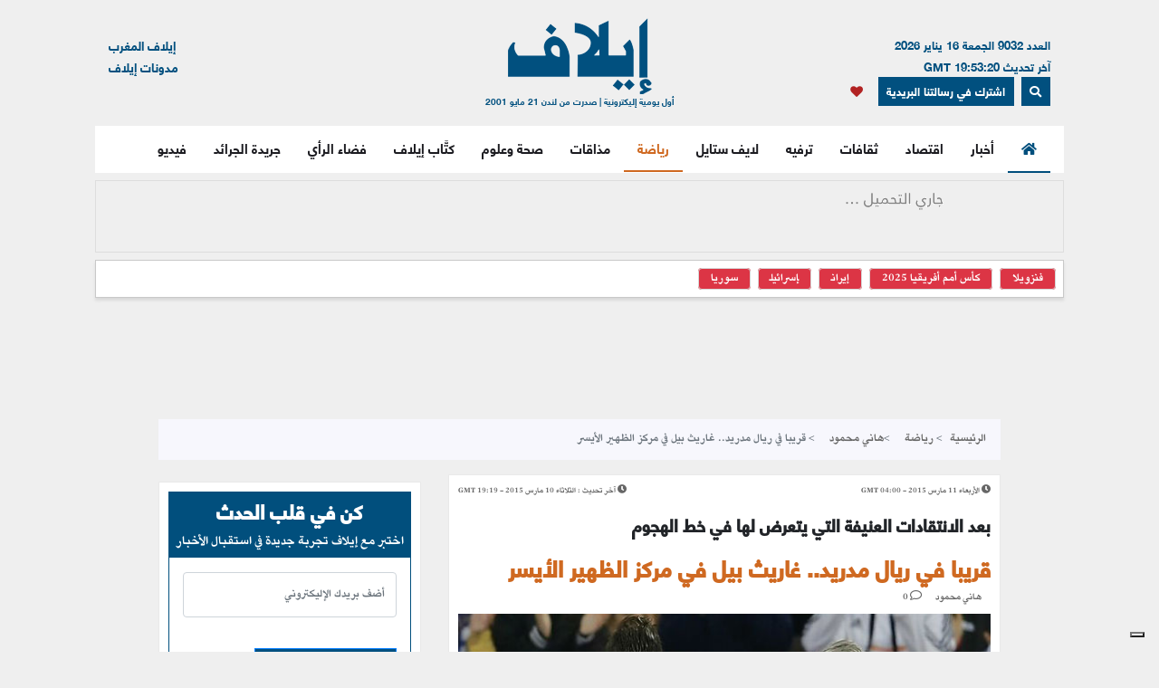

--- FILE ---
content_type: text/html; charset=UTF-8
request_url: https://elaph.com/Web/Sports/2015/3/989843.html
body_size: 17258
content:
<!DOCTYPE html><html lang="ar" class="no-js" dir="rtl"><head><META HTTP-EQUIV="PRAGMA" CONTENT="NO-CACHE"><META HTTP-EQUIV="Expires" CONTENT="-1"><meta charset="UTF-8"><meta name="viewport" content="width=device-width, initial-scale=1"><link rel="shortcut icon" type="image/x-icon" href="/favicon.ico" /><link rel="icon" href="/favicon.ico" type="image/x-icon" /><meta name="csrf-param" content="_csrf"><meta name="csrf-token" content="---_YVW0WiidSnqr9hktUWSbV0UOD_CWNulKUG6f6yWSofMZJM4NafciIpmDfxwJDfgcKVc9xq9z2Q89XamTVg=="><title>قريبا في ريال مدريد.. غاريث بيل في مركز الظهير الأيسر</title><meta name="robots" content="index, follow, noarchive, max-video-preview:3, max-image-preview:large, max-snippet:-1"><meta name="author" content="Elaph Publishing Limited"><meta name="description" content="يفكر الإيطالي المخضرم كارلو أنشيلوتي المدير الفني لنادي ريال مدريد الإسباني بالاستعانة بجهود نجمه الويلزي غاريث بيل في مركز الظهير الأيسر خلال الفترة المقبلة."><meta name="theme-color" content="#01507F"><meta type="application/rss+xml" href="https://elaph.com/sitemaps/news.xml" title="Elaph : A la une" rel="alternate"><meta property="og:title" content="قريبا في ريال مدريد.. غاريث بيل في مركز الظهير الأيسر"><meta property="og:url" content="https://elaph.com/Web/Sports/2015/3/989843.html"><meta property="og:locale" content="ar_AR"><meta property="og:site_name" content="Elaph - إيلاف"><meta property="og:description" content="يفكر الإيطالي المخضرم كارلو أنشيلوتي المدير الفني لنادي ريال مدريد الإسباني بالاستعانة بجهود نجمه الويلزي غاريث بيل في مركز الظهير الأيسر خلال الفترة المقبلة."><meta property="og:type" content="article"><meta property="og:image" content="https://s1.elaph.com/static/resizer/1200/800/resources/images/Sports/2015/3/week2/09891.jpg"><meta property="fb:page_id" content="121835074498090"><meta property="op:markup_version" content="v1.0"><meta property="fb:pages" content="320867624947043"><meta property="og:article:published_time" content="2015-03-11T04:00:00Z"><meta property="og:article:modified_time" content="2015-03-10T19:19:56Z"><meta property="article:section" content="رياضة"><meta name="twitter:card" content="summary_large_image"><meta name="twitter:site" content="@Elaph"><meta name="twitter:url" content="https://elaph.com/Web/Sports/2015/3/989843.html"><meta name="twitter:title" content="قريبا في ريال مدريد.. غاريث بيل في مركز الظهير الأيسر"><meta name="twitter:description" content="يفكر الإيطالي المخضرم كارلو أنشيلوتي المدير الفني لنادي ريال مدريد الإسباني بالاستعانة بجهود نجمه الويلزي غاريث بيل في مركز الظهير الأيسر خلال الفترة المقبلة."><meta name="twitter:image" content="https://s1.elaph.com/static/resizer/1200/800/resources/images/Sports/2015/3/week2/09891.jpg"><meta name="smartbanner-title" content="Elaph إيلاف"><meta name="smartbanner-author" content="Elaph إيلاف"><meta name="smartbanner-price" content="FREE"><meta name="price-suffix-apple" content=" - On the App Store"><meta name="price-suffix-google" content=" - In Google Play"><meta name="smartbanner-icon-apple" content="https://is1-ssl.mzstatic.com/image/thumb/Purple128/v4/f7/3c/07/f73c0733-e79a-7cd5-7f90-b90bcea5e24e/AppIcon-1x_U007emarketing-85-220-8.png/180x0w.jpg"><meta name="icon-google" content="https://lh3.googleusercontent.com/TWnrkjh7Dx76VES9YwnIkW8v6mgD4cybjfwY3go9WvUVMZVnaESWPl2uFqVxXY3BYRhA=s180-rw"><meta name="button" content="INSTALL"><meta name="button-url-apple" content="https://itunes.apple.com/us/app/%D8%A5%D9%8A%D9%84%D8%A7%D9%81/id1429778560"><meta name="button-url-google" content="https://play.google.com/store/apps/details?id=com.elaph.sq"><meta name="enabled-platforms" content="android,ios"><meta name="apple-itunes-app" content="app-id=1429778560, app-argument=https://elaph.com/"><meta name="google-play-app" content="app-id=com.elaph.sq"><meta name="msapplication-TileImage" content="https://is1-ssl.mzstatic.com/image/thumb/Purple128/v4/f7/3c/07/f73c0733-e79a-7cd5-7f90-b90bcea5e24e/AppIcon-1x_U007emarketing-85-220-8.png/180x0w.jpg"><meta property="FriendlyURL" content="https://elaph.com/Web/Sports/2015/3/989843.html"><meta property="article:modified_time" content="2015-03-10T19:19:56Z"><meta property="og:updated_time" content="2015-03-10T19:19:56Z"><meta property="og:article:author" content="هاني محمود"><meta property="article:published_time" content="2015-03-11T04:00:00Z"><link href="/static/manifest.json" rel="manifest"><link href="https://s1.elaph.com/resources/ar/img/elaph_57.png" rel="apple-touch-icon"><link href="https://s1.elaph.com/resources/ar/img/elaph_72.png" rel="apple-touch-icon" sizes="72x72"><link href="https://s1.elaph.com/resources/ar/img/elaph_114.png" rel="apple-touch-icon" sizes="114x114"><link href="https://s1.elaph.com/resources/ar/img/elaph_144.png" rel="apple-touch-icon" sizes="144x144"><link href="https://elaph.com/Web/Sports/2015/3/989843.html" rel="canonical"><link href="https://elaph.com/amp/Web/Sports/2015/3/989843.html" rel="amphtml"><link href="https://s1.elaph.com/resources/ar/css/bootstrap.min.css" rel="stylesheet"><style type="text/css">@font-face {font-family:Almarai;font-style:normal;font-weight:300;src:url(/cf-fonts/s/almarai/5.0.11/arabic/300/normal.woff2);unicode-range:U+0600-06FF,U+0750-077F,U+0870-088E,U+0890-0891,U+0898-08E1,U+08E3-08FF,U+200C-200E,U+2010-2011,U+204F,U+2E41,U+FB50-FDFF,U+FE70-FE74,U+FE76-FEFC,U+0000-00FF,U+0131,U+0152-0153,U+02BB-02BC,U+02C6,U+02DA,U+02DC,U+0304,U+0308,U+0329,U+2000-206F,U+2074,U+20AC,U+2122,U+2191,U+2193,U+2212,U+2215,U+FEFF,U+FFFD;font-display:swap;}@font-face {font-family:Almarai;font-style:normal;font-weight:400;src:url(/cf-fonts/s/almarai/5.0.11/arabic/400/normal.woff2);unicode-range:U+0600-06FF,U+0750-077F,U+0870-088E,U+0890-0891,U+0898-08E1,U+08E3-08FF,U+200C-200E,U+2010-2011,U+204F,U+2E41,U+FB50-FDFF,U+FE70-FE74,U+FE76-FEFC,U+0000-00FF,U+0131,U+0152-0153,U+02BB-02BC,U+02C6,U+02DA,U+02DC,U+0304,U+0308,U+0329,U+2000-206F,U+2074,U+20AC,U+2122,U+2191,U+2193,U+2212,U+2215,U+FEFF,U+FFFD;font-display:swap;}@font-face {font-family:Almarai;font-style:normal;font-weight:700;src:url(/cf-fonts/s/almarai/5.0.11/arabic/700/normal.woff2);unicode-range:U+0600-06FF,U+0750-077F,U+0870-088E,U+0890-0891,U+0898-08E1,U+08E3-08FF,U+200C-200E,U+2010-2011,U+204F,U+2E41,U+FB50-FDFF,U+FE70-FE74,U+FE76-FEFC,U+0000-00FF,U+0131,U+0152-0153,U+02BB-02BC,U+02C6,U+02DA,U+02DC,U+0304,U+0308,U+0329,U+2000-206F,U+2074,U+20AC,U+2122,U+2191,U+2193,U+2212,U+2215,U+FEFF,U+FFFD;font-display:swap;}@font-face {font-family:Almarai;font-style:normal;font-weight:800;src:url(/cf-fonts/s/almarai/5.0.11/arabic/800/normal.woff2);unicode-range:U+0600-06FF,U+0750-077F,U+0870-088E,U+0890-0891,U+0898-08E1,U+08E3-08FF,U+200C-200E,U+2010-2011,U+204F,U+2E41,U+FB50-FDFF,U+FE70-FE74,U+FE76-FEFC,U+0000-00FF,U+0131,U+0152-0153,U+02BB-02BC,U+02C6,U+02DA,U+02DC,U+0304,U+0308,U+0329,U+2000-206F,U+2074,U+20AC,U+2122,U+2191,U+2193,U+2212,U+2215,U+FEFF,U+FFFD;font-display:swap;}</style><link href="https://s1.elaph.com/resources/ar/css/owl.carousel.min.css" rel="stylesheet"><link href="https://s1.elaph.com/resources/ar/css/animate.min.css" rel="stylesheet"><link href="https://s1.elaph.com/resources/ar/css/fontawesome-all.min.css" rel="stylesheet"><link href="https://s1.elaph.com/resources/ar/css/themify-icons.css" rel="stylesheet"><link href="https://s1.elaph.com/resources/ar/css/meanmenu.css?v2=116" rel="stylesheet"><link href="https://s1.elaph.com/resources/ar/css/1.6.8/style.css?12.35" rel="stylesheet"><script type="application/ld+json"> { "@context": "https://schema.org", "@type": "WebSite", "url": "https://elaph.com/", "potentialAction": { "@type": "SearchAction", "target": "https://elaph.com/search/?q={search_term_string}", "query-input": "required name=search_term_string" } } </script><script type="application/ld+json"> { "@context": "https://schema.org", "@type": "Organization", "url": "https://elaph.com/", "logo": "https://s1.elaph.com/resources/imgs/elaph_logo.png" } </script><script async src="https://www.googletagmanager.com/gtag/js?id=G-WB25VM9EDD" type="5e123d008ddb23769f44d7ba-text/javascript"></script><script type="5e123d008ddb23769f44d7ba-text/javascript"> window.dataLayer = window.dataLayer || []; function gtag(){dataLayer.push(arguments);} gtag('js', new Date()); gtag('config', 'G-WB25VM9EDD'); </script><script async src="https://cdn.onesignal.com/sdks/OneSignalSDK.js" type="5e123d008ddb23769f44d7ba-text/javascript"></script><script type="5e123d008ddb23769f44d7ba-text/javascript"> window.OneSignal = window.OneSignal || []; OneSignal.push(function() { OneSignal.init({ appId: "73bfda9e-8fec-45c6-bfb4-b991e422c4e1", safari_web_id: "web.onesignal.auto.5e2915a8-1095-4900-b2af-7b25bf2970dd", notifyButton: { enable: true, }, promptOptions: { slidedown: { prompts: [{ type: "push", autoPrompt: true, text: { actionMessage: "أترغب في تفعيل الإشعارات؟", acceptButton: "إشترك", cancelButton: "لاشكراً" }, delay: { pageViews: 1, timeDelay: 20 } }] } } }); }); </script><script type="5e123d008ddb23769f44d7ba-text/javascript"> ! function(f, b, e, v, n, t, s) { if (f.fbq) return; n = f.fbq = function() { n.callMethod ? n.callMethod.apply(n, arguments) : n.queue.push(arguments) }; if (!f._fbq) f._fbq = n; n.push = n; n.loaded = !0; n.version = '2.0'; n.queue = []; t = b.createElement(e); t.async = !0; t.src = v; s = b.getElementsByTagName(e)[0]; s.parentNode.insertBefore(t, s) }(window, document, 'script', 'https://connect.facebook.net/en_US/fbevents.js'); fbq('init', '269125013902815'); fbq('track', 'PageView'); </script><noscript><img height="1" width="1" style="display:none" src="https://www.facebook.com/tr?id=269125013902815&ev=PageView&noscript=1" /></noscript><script src="https://increaserev.com/ads/ob/tage/aaw.elaph.js" async type="5e123d008ddb23769f44d7ba-text/javascript"></script><script data-cfasync="false" src="https://increaserev.com/ads/ob/tage/inter/elaphinter.js" async></script><script type="5e123d008ddb23769f44d7ba-text/javascript" src="https://embeds.iubenda.com/widgets/5f4999c1-f013-4e2a-a610-22c0118e0b84.js"></script><script async type="5e123d008ddb23769f44d7ba-application/javascript" src="https://news.google.com/swg/js/v1/swg-basic.js"></script><script type="5e123d008ddb23769f44d7ba-text/javascript"> (self.SWG_BASIC = self.SWG_BASIC || []).push( basicSubscriptions => { basicSubscriptions.init({ type: "NewsArticle", isPartOfType: ["Product"], isPartOfProductId: "CAowz4ySCw:openaccess", clientOptions: { theme: "light", lang: "ar" }, }); }); </script><script type="5e123d008ddb23769f44d7ba-text/javascript">(function(w,d,s,l,i){w[l]=w[l]||[];w[l].push({'gtm.start': new Date().getTime(),event:'gtm.js'});var f=d.getElementsByTagName(s)[0], j=d.createElement(s),dl=l!='dataLayer'?'&l='+l:'';j.async=true;j.src= 'https://www.googletagmanager.com/gtm.js?id='+i+dl;f.parentNode.insertBefore(j,f); })(window,document,'script','dataLayer','GTM-68KF');</script></head><body><noscript><iframe src="https://www.googletagmanager.com/ns.html?id=GTM-68KF" height="0" width="0" style="display:none;visibility:hidden"></iframe></noscript><header class="container header"><div class="header__middle pt-20"><div class="container"><div class="row"><div class="col-lg-4 col-2 d-none d-lg-block"><div class="text-right mt-17" style="font-size: 13px; color: #01507f;"><ul style="line-height: initial;"><li>العدد 9032 الجمعة 16 يناير 2026</li><li> آخر تحديث 19:53:20 GMT</li></ul><a href="#" data-toggle="modal" data-target="#search-modal" class="actionhead mobileserchlk ml-2"><i class="fas fa-search"></i></a><a href="https://elaph.com/newsletter-subscription.html" class="actionhead mobileserchlk ml-2"> اشترك في رسالتنا البريدية</a><a href="/saved-articles.html" title="مقالتي المحفوظة" class="mobileserchlk mx-2"><i class="fa fa-heart text-red"></i></a></div></div><div class="col-lg-4 col-12"><div class="header__logo text-center mb-20"><a title="الرئيسية" href="https://elaph.com"><img alt="إيلاف" src="https://s1.elaph.com/resources/imgs/elaph_logo.png" /><span style="font-size: 10px;display: block;color: #01507f;">أول يومية إليكترونية | صدرت من لندن 21 مايو 2001</span></a></div></div><div class="col-lg-4 col-2 d-none d-lg-block"><div class="f-left text-left mt-17"><ul><li> <a href="https://elaphmorocco.com/" target="_blank">إيلاف المغرب</a> </li><li> <a href="http://elaphblogs.com/" target="_blank">مدونات إيلاف</a> </li></ul></div></div></div></div></div><div class="header__menu-area" id="menuheader"><div class="container"><div class="row"><div class="col-xl-12"><div class="logostickymobile"><a title="الرئيسية" href="https://elaph.com"><img alt="إيلاف" src="https://s1.elaph.com/resources/imgs/elaph_logo.png" width="90px" /></a></div><div class="header__menu header__menu-black f-right"><nav id="mobile-menu"><ul><li><a title="الرئيسية" href="https://elaph.com" class="politics active"><i class="fas fa-home"></i></a></li><li class="politics"><a title="أخبار" href="https://elaph.com/news.html" class="politics "> أخبار </a><ul class="submenu"><li><a title="خليجية" href="https://elaph.com/news/gulf.html">خليجية</a></li><li><a title="عربية" href="https://elaph.com/news/arab.html">عربية</a></li><li><a title="دولية" href="https://elaph.com/news/world.html">دولية</a></li><li><a title="وجوه" href="https://elaph.com/news/faces.html">وجوه</a></li><li><a title="وجوه" href="https://elaph.com/tag/backpage.html">الأخيرة</a></li></ul></li><li class="business"><a href="https://elaph.com/economics.html" class="business " title="اقتصاد">اقتصاد</a><ul class="submenu"><li><a title="نفط وطاقة" href="https://elaph.com/economics/oil_gas.html">نفط وطاقة</a></li><li><a title="قطاعات" href="https://elaph.com/economics/construction_realstate.html">قطاعات</a></li><li><a title="مال وأعمال" href="https://elaph.com/economics/businessandfinance.html">مال وأعمال</a></li><li><a title="اقتصاد" href="https://elaph.com/tag/ecomonics.html">اقتصاد </a></li><li><a title="شركات" href="https://elaph.com/tag/companies.html">شركات </a></li><li><a title="تكنولوجيا" href="https://elaph.com/tag/technology.html">تكنولوجيا </a></li><li><a title="بيئة" href="https://elaph.com/tag/environment.html">بيئة </a></li></ul></li><li class="culture"><a href="https://elaph.com/culture.html" class="culture " title="ثقافات">ثقافات</a><ul class="submenu"><li><a title="إبداع" href="https://elaph.com/culture/creativity.html">إبداع</a></li><li><a title="أضواء" href="https://elaph.com/culture/Readings.html">أضواء </a></li><li><a title="أخبار الأدب والفن" href="https://elaph.com/culture/literature.html">أخبار الأدب والفن</a></li><li><a title="خالد منذ أربعة قرون" href="https://elaph.com/culture/shakespeare.html">خالد منذ أربعة قرون</a></li><li><a title="انطولوجيا إيلاف الشعرية" href="https://elaph.com/tag/elaph-poetic-anthology.html">انطولوجيا إيلاف الشعرية</a></li></ul></li><li class="entertainment"><a href="https://elaph.com/entertainment.html" class="entertainment " title="ترفيه">ترفيه</a><ul class="submenu"><li><a title="نجوم" href="https://elaph.com/entertainment/stars.html">نجوم</a></li><li><a title="سينما" href="https://elaph.com/entertainment/cinema.html">سينما </a></li><li><a title="راديو وتلفزيون" href="https://elaph.com/entertainment/tv_radio.html">راديو وتلفزيون</a></li><li><a title="غناء" href="https://elaph.com/entertainment/music.html">غناء</a></li><li><a title="مجتمع فني" href="https://elaph.com/entertainment/society.html">مجتمع فني</a></li><li><a title="كلام في الفن" href="https://elaph.com/entertainment/points_of_view.html">كلام في الفن</a></li><li><a title="مختارات" href="https://elaph.com/entertainment/editors_choice.html">مختارات</a></li></ul></li><li class="lifestyle"><a href="https://elaph.com/lifestyle.html" class="lifestyle " title="لايف ستايل">لايف ستايل</a><ul class="submenu"><li><a title="موضة وأزياء" href="https://elaph.com/lifestyle/fashion.html">موضة وأزياء</a></li><li><a title="سيارات" href="https://elaph.com/lifestyle/motors.html">سيارات</a></li><li><a title="مشاهير" href="https://elaph.com/lifestyle/celebrities_redcarpet.html">مشاهير</a></li><li><a title="سفر" href="https://elaph.com/lifestyle/travel.html">سفر</a></li><li><a title="ساعات" href="https://elaph.com/tag/watches.html">ساعات</a></li></ul></li><li class="sports"><a href="https://elaph.com/sports.html" class="sports active" title="رياضة">رياضة</a><ul class="submenu"><li><a title="كرة قدم" href="https://elaph.com/sports/football.html">كرة قدم</a></li><li><a title="تنس" href="https://elaph.com/sports/tennis.html">تنس </a></li><li><a title="كرة سلة" href="https://elaph.com/sports/basketball.html">كرة سلة</a></li><li><a title="العاب قوى" href="https://elaph.com/sports/athletics.html">العاب قوى</a></li><li><a title="رياضات أخرى" href="https://elaph.com/sports/othersports.html">رياضات أخرى</a></li><li><a title="رياضات ميكانيكية" href="https://elaph.com/sports/motorsports.html">رياضات ميكانيكية</a></li><li><a title="محطات رياضية" href="https://elaph.com/tag/sports-columns.html">محطات رياضية</a></li></ul></li><li class="food"><a href="https://elaph.com/food.html" class="food " title="مذاقات">مذاقات</a><ul class="submenu"><li><a title="طبق اليوم" href="https://elaph.com/food/food_Meal_planner.html">طبق اليوم</a></li><li><a title="أذواق" href="https://elaph.com/food/food_Travel.html">أذواق </a></li><li><a title="لمحات" href="https://elaph.com/food/food_Food_Moments.html">لمحات</a></li><li><a title="حلا" href="https://elaph.com/food/food_Sweetoftheweek.html">حلا</a></li><li><a title="قضايا" href="https://elaph.com/food/food_Feature_Story.html">قضايا</a></li><li><a title="إتقان" href="https://elaph.com/food/food_Lifestyle.html">إتقان</a></li><li><a title="أدوات" href="https://elaph.com/food/food_Gadgets.html">أدوات</a></li><li><a title="بريد" href="https://elaph.com/food/food_Letterbox.html">بريد</a></li></ul></li><li class="health-science"><a class="health-science " href="https://elaph.com/health-science.html" title="صحة وعلوم">صحة وعلوم</a></li><li class="politics"><a class="politics " href="https://elaph.com/ElaphWriter.html" title="كتَّاب إيلاف">كتَّاب إيلاف</a></li><li class="politics"><a class="politics " href="https://elaph.com/opinion.html" title="فضاء الرأي">فضاء الرأي</a></li><li class="politics"><a class="politics " href="https://elaph.com/newspapers.html" title="جريدة الجرائد">جريدة الجرائد</a></li><li class="politics"><a href="https://elaph.com/videos.html" class="politics " title="فيديو">فيديو</a><ul class="submenu"><li><a title="ترفيه" href="https://elaph.com/videos/entertainment.html">ترفيه</a></li><li><a title="نيوميديا" href="https://elaph.com/videos/newmedia.html">نيوميديا</a></li><li><a title="لايف ستايل" href="https://elaph.com/videos/lifestyle.html">لايف ستايل</a></li></ul></li></ul></nav></div><div class="mobile-menu black-icon d-lg-none d-block"><div class="header__right-icon header__icon-black f-left text-left mt-17"><a href="#" data-toggle="modal" data-target="#search-modal" class="float-left mobileserchlk"><i class="fas fa-search"></i></a><a href="https://elaph.com/newsletter-subscription.html" target="_blank" class="float-left mobileserchlk"> <i class="fas fa-mail"></i></a><a title="مقالتي المحفوظة" href="/saved-articles.html" class="float-left mobileserchlk"><i class="fa fa-heart text-red"></i></a></div></div></div></div></div></div><div class="modal fade" id="search-modal" tabindex="-1" role="dialog" aria-hidden="true"><div class="modal-dialog" role="document"><div class="modal-content"><form method="get" action="/search/"><input type="text" name="q" placeholder="البحث.." required><button><i class="fa fa-search"></i></button></form></div></div></div></header><section class="breaking py-2"><div class="container"><div class="row"><div class="col-12"><div class="breaking__wrapper" style="height: 80px;"><div class="breaking__ticker-active_load" style="display:block"><span><img alt="loader" src="https://s1.elaph.com/resources/ar/img/loader2.gif" /></span></div><ul class="breaking__ticker-active owl-carousel" style="display:none"><li class=""><a title="صادق الصائغ: حين تصبح بغداد قصيدة لا تُغلق" href="/Web/ElaphWriter/2026/01/1586043.html"> صادق الصائغ: حين تصبح بغداد قصيدة لا تُغلق </a></li><li class=""><a title="مفردة الذيول غير لائقة" href="/Web/opinion/2026/01/1586044.html"> مفردة الذيول غير لائقة </a></li><li class=""><a title="حازم صاغية ليس "فوكوياما العرب" بل كابوس السرديات المُعَلَّبة" href="/Web/ElaphWriter/2026/01/1586042.html"> حازم صاغية ليس "فوكوياما العرب" بل كابوس السرديات المُعَلَّبة </a></li><li class=""><a title="الملك سلمان يغادر المستشفى بعد استكمال الفحوصات الطبية " href="/Web/News/2026/01/1586039.html"> الملك سلمان يغادر المستشفى بعد استكمال الفحوصات الطبية </a></li><li class=""><a title="ما بين واشنطن وطهران، صح النوم يا عرب!" href="/Web/ElaphWriter/2026/01/1586041.html"> ما بين واشنطن وطهران، صح النوم يا عرب! </a></li><li class=""><a title="كيف فكَّك محمد بن سلمان شيفرة القوة؟" href="/Web/ElaphWriter/2026/01/1586040.html"> كيف فكَّك محمد بن سلمان شيفرة القوة؟ </a></li><li class=""><a title="العُقم الثقافي" href="/Web/ElaphWriter/2026/01/1586038.html"> العُقم الثقافي </a></li><li class=""><a title="صحفي مغربي لمدرب مصر أنت فاشل وشقيقه يرد: المغرب بلا بطولة منذ 50 عاماً (فيديو)" href="/Web/Sports/2026/01/1586037.html"> صحفي مغربي لمدرب مصر أنت فاشل وشقيقه يرد: المغرب بلا بطولة منذ 50 عاماً (فيديو) </a></li><li class=""><a title="رضا بهلوي: أنا عائد إلى طهران والنظام الإسلامي سيسقط " href="/Web/News/2026/01/1586034.html"> رضا بهلوي: أنا عائد إلى طهران والنظام الإسلامي سيسقط </a></li><li class=""><a title="شروط أميركية صارمة لإيران مقابل إعادة الانضمام للمجتمع الدولي" href="/Web/News/2026/01/1586025.html"> شروط أميركية صارمة لإيران مقابل إعادة الانضمام للمجتمع الدولي </a></li></ul></div></div><div class="col-12"><div class="hasthags my-2 p-2"><a class="ml-2 bg-danger text-white" href="/tag/venezuela.html" title=" فنزويلا"> فنزويلا</a><a class="ml-2 bg-danger text-white" href="/tag/africa-cup-of-nations-2025.html" title="كأس أمم أفريقيا 2025">كأس أمم أفريقيا 2025</a><a class="ml-2 bg-danger text-white" href="/tag/iran.html" title="إيران">إيران</a><a class="ml-2 bg-danger text-white" href="/tag/israel.html" title="إسرائيل">إسرائيل</a><a class="ml-2 bg-danger text-white" href="/tag/syria.html" title="سوريا">سوريا</a></div></div></div></div></section><div class="banner sticky my-3"><div data-aaad='true' style="text-align:center; margin-left:auto; margin-right:auto;" data-aa-adunit='/21722279357/160x600_Sticky_OB_elaph'></div></div><div class="banner sticky-r my-3"><div data-aaad='true' style="text-align:center; margin-left:auto; margin-right:auto;" data-aa-adunit='/21722279357/160x600_RH_Sticky_OB_elaph'></div></div><div class="btm_ad_mob_fixed"><div data-aaad='true' style="text-align:center; margin-left:auto; margin-right:auto;" data-aa-adunit='/21722279357/120x600_Sticky_OB_elaph_M'></div></div><section><div class="container"><div class="row"><div class="col-lg-12 text-center mb-2"><div data-aaad='true' style="text-align:center; margin-left:auto; margin-right:auto;height:100px;" data-aa-adunit='/21722279357/970x90_atf_ob_elaph'></div></div></div></div></section><main><script type="application/ld+json"> { "@context": "https://schema.org", "@type": "NewsArticle", "inLanguage": "ar-AR", "articleSection": "رياضة", "mainEntityOfPage": { "@type": "WebPage", "@id": "https://elaph.com/Web/Sports/2015/3/989843.html" }, "headline": "قريبا في ريال مدريد.. غاريث بيل في مركز الظهير الأيسر", "image": { "@type": "ImageObject", "url": "https://s1.elaph.com/static/resizer/1200/800/resources/images/Sports/2015/3/week2/09891.jpg", "width": 1200, "height": 800 }, "dateCreated": "2015-03-11T04:00:00+0000", "datePublished": "2015-03-11T04:00:00+0000", "dateModified": "1970-01-01T00:00:00+0000", "description": "يفكر الإيطالي المخضرم كارلو أنشيلوتي المدير الفني لنادي ريال مدريد الإسباني بالاستعانة بجهود نجمه الويلزي غاريث بيل في مركز الظهير الأيسر خلال الفترة المقبلة.", "keywords": "ريال مدريد،غاريث بيل", "url": "https://elaph.com/Web/Sports/2015/3/989843.html", "isAccessibleForFree": true, "articleBody": "&يفكر الإيطالي المخضرم كارلو أنشيلوتي المدير الفني لنادي ريال مدريد الإسباني بالاستعانة بجهود نجمه الويلزي غاريث بيل في مركز الظهير الأيسر خلال الفترة المقبلة.\nوذكرت إذاعة كادينا كوبيه الإسبانية أن المدرب الإيطالي كارلو أنشيلوتي يفكر بإشراك لاعبه الدولي الويلزي غاريث بيل في الجهة اليسرى من خط الدفاع بدلاً من مركزه الحالي كجناح في خط الهجوم.\n&\nوأضافت الإذاعة الإسبانية أن أنشيلوتي يفكر في تحويل غاريث بيل من الهجوم إلى الظهير الأيسر وإشعال المنافسة مع زميله البرازيلي مارسيلو.\n&\nوأشارت إلى أن الدولي الويلزي كان يلعب في مركز الظهير الأيسر عندما كان لاعباً في صفوف توتنهام هوتسبير الإنكليزي قبل انتقاله لريال مدريد في صيف عام 2013 مقابل 100 مليون يورو تقريباً.\n&\nولفتت إلى أن التطور الأخير جاء بعد الانتقادات القاسية التي تعرض لها ثلاثي خط الهجوم كريستيانو رونالدو وكريم بنزيما بالإضافة لغاريث بيل في المباريات الأخيرة مع ريال مدريد وتراجع نسبة أهدافهم ما أثر على وضعية الفريق الملكي في الدوري الإسباني وأدى إلى التقهقر من الصدارة إلى الوصافة.\n&\nوعلى الرغم من الانتقادات التي تطال هجوم ريال مدريد أصر أنشيلوتي على أن مشاركة الـ B.B.C في التشكيلة الأساسية أمر غير قابل للنقاش حتى مع تراجع أدائهم مؤخراً.\n&\nوكانت بعض الجماهير المدريدية قد طالبت بوضع كريستيانو رونالدو وغاريث بيل على مقاعد الاحتياط خاصة بعد التعثرين الأخيرين في الدوري الإسباني بالتعادل في البرنابيو مع فياريال والسقوط بهدف نظيف أمام أتلتيك بلباو في سان ماميس الجديد.\n&", "author": { "@type": "Person", "name": "هاني محمود", "url": "https://elaph.com/" }, "publisher": { "@type": "Organization", "name": "إيلاف", "url": "https://elaph.com/", "sameAs": [ "https://www.threads.net/@elaph_news", "https://www.facebook.com/elaph.official", "https://twitter.com/elaph", "https://www.youtube.com/elaphvideo", "https://t.me/ElaphArabic", "https://www.instagram.com/elaph_news/" ], "logo": { "@type": "ImageObject", "url": "https://s1.elaph.com/resources/imgs/elaph_logo.png", "width": 393, "height": 55 } }, "copyrightHolder": { "@type": "Organization", "name": "إيلاف", "url": "https://elaph.com/" }}</script><section class="post-details-area pt-10 pb-30"><div class="container"><div class="row"><div class="col-lg-12"><nav aria-label="breadcrumb"><ol class="breadcrumb"><li class="breadcrumb-item"><a href="https://elaph.com">الرئيسية</a></li><li class="breadcrumb-item " aria-current="page"><a href="https://elaph.com/sports.html"> رياضة</a></li><li class="breadcrumb-item active"><a href="https://elaph.com/author/hani-mahmoud.html">هاني محمود</a></li><li class="breadcrumb-item active"> قريبا في ريال مدريد.. غاريث بيل في مركز الظهير الأيسر</li></ol></nav></div><div class="col-lg-8 mt-3"><article id="post-989843"><div class="post-details" data-id="989843" data-year="2015"><div class="row"><ul class="article_time col-12"><li class="text-right float-right"><i class="fas fa-clock"></i><span class="timestampUpdatedright"><time class="op-published" datetime="2015-03-11 04:00:00" datetime="2015-03-11T04:00:00+0000"> الأربعاء 11 مارس 2015 - 04:00 GMT </time></span></li><li class="text-left float-left"><i class="fas fa-clock"></i><span><b> آخر تحديث : </b></span><span><time class="op-modified" datetime="2015-03-10 19:19:56" datetime="2015-03-10T19:19:56+0000"> الثلاثاء 10 مارس 2015 - 19:19 GMT </time></span></li></ul></div><h5 class="details-title-upper my-3">بعد الانتقادات العنيفة التي يتعرض لها في خط الهجوم</h5><meta content="قريبا في ريال مدريد.. غاريث بيل في مركز الظهير الأيسر"><h1 class="Sports title-headline-post" data-title="قريبا في ريال مدريد.. غاريث بيل في مركز الظهير الأيسر" class="details-title Sports mb-15"> قريبا في ريال مدريد.. غاريث بيل في مركز الظهير الأيسر </h1><div class="postbox__text-meta pb-10"><ul class="col-12 pr-0"><li><div><span class="author"><a href="https://elaph.com/author/hani-mahmoud.html"> هاني محمود</a></span></div></li><li><i class="far fa-comment"></i> <span class="total-comments">0</span></li></ul></div><div id="carouselExampleCaptions" class="carousel slide" data-ride="carousel"><div class="carousel-inner"><div class="carousel-item active"><img src="https://s1.elaph.com/resources/images/Sports/2015/3/week2/09891.jpg" class="d-block w-100" alt="-"><div class="caption carousel-caption d-none d-md-block"><h5>-</h5></div></div><div class="carousel-item"><img src="https://s1.elaph.com/resources/images/Sports/2015/3/week2/09891.jpg" class="d-block w-100" alt="المدرب الإيطالي أنشيلوتي والويلزي غاريث بيل"><div class="caption carousel-caption d-none d-md-block"><h5>المدرب الإيطالي أنشيلوتي والويلزي غاريث بيل</h5></div></div></div><a class="carousel-control-prev" href="#carouselExampleCaptions" role="button" data-slide="prev"><span class="carousel-control-prev-icon" aria-hidden="true"></span><span class="sr-only">Previous</span></a><a class="carousel-control-next" href="#carouselExampleCaptions" role="button" data-slide="next"><span class="carousel-control-next-icon" aria-hidden="true"></span><span class="sr-only">Next</span></a></div><div class="share-post-link mb-10"><div style="float:right;"><div class="sharethis-inline-share-buttons"></div><a href="javascript:void(0)" class="favorits" id="favorit" data-id="989843" data-url="https://elaph.com/Web/Sports/2015/3/989843.html" data-author="هاني محمود" data-img="https://s1.elaph.com/resources/images/Sports/2015/3/week2/09891.jpg" data-title="قريبا في ريال مدريد.. غاريث بيل في مركز الظهير الأيسر" data-date="2015-03-11 04:00:00"><i class="fa fa-heart text-red"></i></a></div><div class="font-manage float-left"><a href="javascript:void(0);" title="" class="a-pluse">+A</a><a href="javascript:void(0);" title="" class="a-minus">-A</a></div></div><div class="post-content pt-10"><div id="articlebody"><p><p style="text-align: justify;"><strong>&يفكر الإيطالي المخضرم كارلو أنشيلوتي المدير الفني لنادي ريال مدريد الإسباني بالاستعانة بجهود نجمه الويلزي غاريث بيل في مركز الظهير الأيسر خلال الفترة المقبلة.</strong></p><div>وذكرت إذاعة كادينا كوبيه الإسبانية أن المدرب الإيطالي كارلو أنشيلوتي يفكر بإشراك لاعبه الدولي الويلزي غاريث بيل في الجهة اليسرى من خط الدفاع بدلاً من مركزه الحالي كجناح في خط الهجوم.</div><div>&</div><div style="text-align: justify;">وأضافت الإذاعة الإسبانية أن أنشيلوتي يفكر في تحويل غاريث بيل من الهجوم إلى الظهير الأيسر وإشعال المنافسة مع زميله البرازيلي مارسيلو.</div><div style="text-align: justify;">&</div><div style="text-align: justify;">وأشارت إلى أن الدولي الويلزي كان يلعب في مركز الظهير الأيسر عندما كان لاعباً في صفوف توتنهام هوتسبير الإنكليزي قبل انتقاله لريال مدريد في صيف عام 2013 مقابل 100 مليون يورو تقريباً.</div><div style="text-align: justify;">&</div><div style="text-align: justify;">ولفتت إلى أن التطور الأخير جاء بعد الانتقادات القاسية التي تعرض لها ثلاثي خط الهجوم كريستيانو رونالدو وكريم بنزيما بالإضافة لغاريث بيل في المباريات الأخيرة مع ريال مدريد وتراجع نسبة أهدافهم ما أثر على وضعية الفريق الملكي في الدوري الإسباني وأدى إلى التقهقر من الصدارة إلى الوصافة.</div><div style="text-align: justify;">&</div><div style="text-align: justify;">وعلى الرغم من الانتقادات التي تطال هجوم ريال مدريد أصر أنشيلوتي على أن مشاركة الـ&quot;B.B.C&quot; في التشكيلة الأساسية أمر غير قابل للنقاش حتى مع تراجع أدائهم مؤخراً.</div><div style="text-align: justify;">&</div><div style="text-align: justify;">وكانت بعض الجماهير المدريدية قد طالبت بوضع كريستيانو رونالدو وغاريث بيل على مقاعد الاحتياط خاصة بعد التعثرين الأخيرين في الدوري الإسباني بالتعادل في البرنابيو مع فياريال والسقوط بهدف نظيف أمام أتلتيك بلباو في سان ماميس الجديد.</div><div style="text-align: justify;">&</div></p></div></div><div class="content__tags mt-30"><span>كلمات مفتاحية :</span><span class="content__tags-list"><a href="/search/?q=ريال+مدريد">ريال مدريد</a><a href="/search/?q=غاريث+بيل">غاريث بيل</a></span></div><div class="article__social-wrapper"><div class="article__google-news left mx-auto p-3"><a href="https://news.google.com/publications/CAAqIggKIhxDQklTRHdnTWFnc0tDV1ZzWVhCb0xtTnZiU2dBUAE?hl=ar&gl=SA&ceid=SA:ar" target="_blank" rel="nofollow noopener"><span>إيلاف في</span><img src="https://s1.elaph.com/resources/ar/img/googlenews.svg" alt="Elaph on googlenews" style="vertical-align: middle; width: 120px"></a></div><div class="article__google-news left mx-auto p-3"><a href="https://whatsapp.com/channel/0029VaRhHJKBadmjg5QcV40Y" target="_blank" rel="nofollow noopener"><span>إيلاف على واتساب </span><img src="https://s1.elaph.com/resources/ar/img/whatsapp.png" alt="Elaph on googlenews" style="vertical-align: middle; width: 30px"></a></div></div><div class="author-meta mt-60"><div class="media flex-column flex-md-row"><div class="media-left"><a href="https://elaph.com/author/hani-mahmoud.html"><img style="border-radius: 50%;margin-right: 10px;width: 60px;height: 60px;" src="https://s1.elaph.com/resources/en/img/user.jpg" alt="هاني محمود"></a></div><div class="media-body"><span class="media-heading"><a href="https://elaph.com/author/hani-mahmoud.html"> هاني محمود</a></span><div class="social"><a href="https://elaph.com/author/hani-mahmoud.html"> المزيد من المقالات </a></div></div></div></div><br /><div class="also-like mt-30"><div class="section-title mb-30"><h2>أخبار قد تهمك</h2></div><div class="row"><div class="col-lg-4 col-md-4"><div class="postbox mb-30"><div class="postbox__thumb lazy"><a href="https://elaph.com/Web/Sports/2014/9/942355.html"><img class="img-fluid placeholder" alt="elaph" src="https://s1.elaph.com/resources/ar/img/elaph_loading.gif"><img class="img-100 lozad" data-src="https://s1.elaph.com/static/resizer/207/138/resources/images/Sports/2014/9/week3/bale-podria-volver-vestir-futuro-camiseta-del-tottenham-1411199796378(1).jpg" alt="غاريث بيل لا يستبعد العودة من جديد إلى توتنهام الإنكليزي"></a></div><div class="postbox__text pt-10"><div class="postbox__text-meta pb-10"><ul><li><i class="fas fa-calendar-alt"></i><span>السبت 20 سبتمبر 2014 - 13:36 GMT</span></li></ul></div><h4 class="pr-0"><a href="https://elaph.com/Web/Sports/2014/9/942355.html">غاريث بيل لا يستبعد العودة من جديد إلى توتنهام الإنكليزي</a></h4></div></div></div><div class="col-lg-4 col-md-4"><div class="postbox mb-30"><div class="postbox__thumb lazy"><a href="https://elaph.com/Web/Sports/2014/11/958350.html"><img class="img-fluid placeholder" alt="elaph" src="https://s1.elaph.com/resources/ar/img/elaph_loading.gif"><img class="img-100 lozad" data-src="https://s1.elaph.com/static/resizer/207/138/resources/images/Sports/2014/11/week2/reus-bale1(1).jpg" alt="تشلسي يجهز 115 مليون إسترليني من أجل غاريث بيل وماركو رويس"></a></div><div class="postbox__text pt-10"><div class="postbox__text-meta pb-10"><ul><li><i class="fas fa-calendar-alt"></i><span>السبت 15 نوفمبر 2014 - 18:10 GMT</span></li></ul></div><h4 class="pr-0"><a href="https://elaph.com/Web/Sports/2014/11/958350.html">تشلسي يجهز 115 مليون إسترليني من أجل غاريث بيل وماركو رويس</a></h4></div></div></div><div class="col-lg-4 col-md-4"><div class="postbox mb-30"><div class="postbox__thumb lazy"><a href="https://elaph.com/Web/Sports/2014/12/966236.html"><img class="img-fluid placeholder" alt="elaph" src="https://s1.elaph.com/resources/ar/img/elaph_loading.gif"><img class="img-100 lozad" data-src="https://s1.elaph.com/static/resizer/207/138/resources/images/Sports/2014/12/week2/240DA7660595849191(1).jpg" alt="غاريث بيل يسلم رونالدو جائزة "بي بي سي" لشخصية العام"></a></div><div class="postbox__text pt-10"><div class="postbox__text-meta pb-10"><ul><li><i class="fas fa-calendar-alt"></i><span>الإثنين 15 ديسمبر 2014 - 15:31 GMT</span></li></ul></div><h4 class="pr-0"><a href="https://elaph.com/Web/Sports/2014/12/966236.html">غاريث بيل يسلم رونالدو جائزة بي بي سي لشخصية العام</a></h4></div></div></div><div class="col-lg-4 col-md-4"><div class="postbox mb-30"><div class="postbox__thumb lazy"><a href="https://elaph.com/Web/Sports/2014/12/967959.html"><img class="img-fluid placeholder" alt="elaph" src="https://s1.elaph.com/resources/ar/img/elaph_loading.gif"><img class="img-100 lozad" data-src="https://s1.elaph.com/static/resizer/207/138/resources/images/Sports/2014/12/week3/Bale-United-548082(1).jpg" alt="غاريث بيل يوافق على انتقاله إلى مانشستر يونايتد"></a></div><div class="postbox__text pt-10"><div class="postbox__text-meta pb-10"><ul><li><i class="fas fa-calendar-alt"></i><span>الإثنين 22 ديسمبر 2014 - 08:22 GMT</span></li></ul></div><h4 class="pr-0"><a href="https://elaph.com/Web/Sports/2014/12/967959.html">غاريث بيل يوافق على انتقاله إلى مانشستر يونايتد</a></h4></div></div></div><div class="col-lg-4 col-md-4"><div class="postbox mb-30"><div class="postbox__thumb lazy"><a href="https://elaph.com/Web/Sports/2014/12/968844.html"><img class="img-fluid placeholder" alt="elaph" src="https://s1.elaph.com/resources/ar/img/elaph_loading.gif"><img class="img-100 lozad" data-src="https://s1.elaph.com/static/resizer/207/138/resources/images/Sports/2014/12/week4/1419342256_020546_1419342355_noticia_grande(1).jpg" alt="جماهير ريال مدريد تنقسم حول بيع غاريث بيل"></a></div><div class="postbox__text pt-10"><div class="postbox__text-meta pb-10"><ul><li><i class="fas fa-calendar-alt"></i><span>الخميس 25 ديسمبر 2014 - 17:05 GMT</span></li></ul></div><h4 class="pr-0"><a href="https://elaph.com/Web/Sports/2014/12/968844.html">جماهير ريال مدريد تنقسم حول بيع غاريث بيل</a></h4></div></div></div><div class="col-lg-4 col-md-4"><div class="postbox mb-30"><div class="postbox__thumb lazy"><a href="https://elaph.com/Web/Sports/2014/12/969278.html"><img class="img-fluid placeholder" alt="elaph" src="https://s1.elaph.com/resources/ar/img/elaph_loading.gif"><img class="img-100 lozad" data-src="https://s1.elaph.com/static/resizer/207/138/resources/images/Sports/2014/12/week4/Untitled-2989367.jpg" alt="ريال مدريد غير مستعد لتسريح غاريث بيل ولو بـ300 مليون"></a></div><div class="postbox__text pt-10"><div class="postbox__text-meta pb-10"><ul><li><i class="fas fa-calendar-alt"></i><span>السبت 27 ديسمبر 2014 - 14:15 GMT</span></li></ul></div><h4 class="pr-0"><a href="https://elaph.com/Web/Sports/2014/12/969278.html">ريال مدريد غير مستعد لتسريح غاريث بيل ولو بـ300 مليون</a></h4></div></div></div><div class="col-lg-4 col-md-4"><div class="postbox mb-30"><div class="postbox__thumb lazy"><a href="https://elaph.com/Web/Sports/2014/12/970011.html"><img class="img-fluid placeholder" alt="elaph" src="https://s1.elaph.com/resources/ar/img/elaph_loading.gif"><img class="img-100 lozad" data-src="https://s1.elaph.com/static/resizer/207/138/resources/images/Sports/2014/12/week4/244D83E200000578-0-image-a-1_1419931307384(1).jpg" alt="بيريز من دبي: لا أتخيل ريال مدريد بدون غاريث بيل"></a></div><div class="postbox__text pt-10"><div class="postbox__text-meta pb-10"><ul><li><i class="fas fa-calendar-alt"></i><span>الثلاثاء 30 ديسمبر 2014 - 12:02 GMT</span></li></ul></div><h4 class="pr-0"><a href="https://elaph.com/Web/Sports/2014/12/970011.html">بيريز من دبي: لا أتخيل ريال مدريد بدون غاريث بيل</a></h4></div></div></div><div class="col-lg-4 col-md-4"><div class="postbox mb-30"><div class="postbox__thumb lazy"><a href="https://elaph.com/Web/Sports/2014/12/970242.html"><img class="img-fluid placeholder" alt="elaph" src="https://s1.elaph.com/resources/ar/img/elaph_loading.gif"><img class="img-100 lozad" data-src="https://s1.elaph.com/static/resizer/207/138/resources/images/Sports/2014/12/week4/000024.jpg" alt="130 مليون يورو من مورينيو لانتداب غاريث بيل للبلوز"></a></div><div class="postbox__text pt-10"><div class="postbox__text-meta pb-10"><ul><li><i class="fas fa-calendar-alt"></i><span>الأربعاء 31 ديسمبر 2014 - 12:30 GMT</span></li></ul></div><h4 class="pr-0"><a href="https://elaph.com/Web/Sports/2014/12/970242.html">130 مليون يورو من مورينيو لانتداب غاريث بيل للبلوز</a></h4></div></div></div><div class="col-lg-4 col-md-4"><div class="postbox mb-30"><div class="postbox__thumb lazy"><a href="https://elaph.com/Web/Sports/2015/1/970500.html"><img class="img-fluid placeholder" alt="elaph" src="https://s1.elaph.com/resources/ar/img/elaph_loading.gif"><img class="img-100 lozad" data-src="https://s1.elaph.com/static/resizer/207/138/resources/images/Sports/2015/1/1419973502_775765_1420025784_noticia_grande(1).jpg" alt="غاريث بيل: مانشستر يونايتد؟ أنا سعيد في ريال مدريد "></a></div><div class="postbox__text pt-10"><div class="postbox__text-meta pb-10"><ul><li><i class="fas fa-calendar-alt"></i><span>الخميس 01 يناير 2015 - 13:20 GMT</span></li></ul></div><h4 class="pr-0"><a href="https://elaph.com/Web/Sports/2015/1/970500.html">غاريث بيل: مانشستر يونايتد؟ أنا سعيد في ريال مدريد </a></h4></div></div></div><div class="col-lg-4 col-md-4"><div class="postbox mb-30"><div class="postbox__thumb lazy"><a href="https://elaph.com/Web/Sports/2015/1/971054.html"><img class="img-fluid placeholder" alt="elaph" src="https://s1.elaph.com/resources/ar/img/elaph_loading.gif"><img class="img-100 lozad" data-src="https://s1.elaph.com/static/resizer/207/138/resources/images/Sports/2015/1/Untitled-2989676.jpg" alt="ريال مدريد يستعد لتجديد عقد غاريث بيل لإبقائه سعيداً"></a></div><div class="postbox__text pt-10"><div class="postbox__text-meta pb-10"><ul><li><i class="fas fa-calendar-alt"></i><span>الأحد 04 يناير 2015 - 05:00 GMT</span></li></ul></div><h4 class="pr-0"><a href="https://elaph.com/Web/Sports/2015/1/971054.html">ريال مدريد يستعد لتجديد عقد غاريث بيل لإبقائه سعيداً</a></h4></div></div></div><div class="col-lg-4 col-md-4"><div class="postbox mb-30"><div class="postbox__thumb lazy"><a href="https://elaph.com/Web/Sports/2015/1/973967.html"><img class="img-fluid placeholder" alt="elaph" src="https://s1.elaph.com/resources/ar/img/elaph_loading.gif"><img class="img-100 lozad" data-src="https://s1.elaph.com/static/resizer/207/138/resources/images/Sports/2015/1/week2/19997.jpg" alt="رئيس ليون: لاكازيتي أفضل مع غاريث بيل ولا يقدر بثمن!"></a></div><div class="postbox__text pt-10"><div class="postbox__text-meta pb-10"><ul><li><i class="fas fa-calendar-alt"></i><span>الأربعاء 14 يناير 2015 - 17:00 GMT</span></li></ul></div><h4 class="pr-0"><a href="https://elaph.com/Web/Sports/2015/1/973967.html">رئيس ليون: لاكازيتي أفضل مع غاريث بيل ولا يقدر بثمن!</a></h4></div></div></div><div class="col-lg-4 col-md-4"><div class="postbox mb-30"><div class="postbox__thumb lazy"><a href="https://elaph.com/Web/Sports/2015/1/977513.html"><img class="img-fluid placeholder" alt="elaph" src="https://s1.elaph.com/resources/ar/img/elaph_loading.gif"><img class="img-100 lozad" data-src="https://s1.elaph.com/static/resizer/207/138/resources/images/Sports/2015/1/week4/01992.jpg" alt="صفقة انتقال غاريث بيل لليونايتد تعتمد كليا على دي خيا"></a></div><div class="postbox__text pt-10"><div class="postbox__text-meta pb-10"><ul><li><i class="fas fa-calendar-alt"></i><span>الإثنين 26 يناير 2015 - 11:50 GMT</span></li></ul></div><h4 class="pr-0"><a href="https://elaph.com/Web/Sports/2015/1/977513.html">صفقة انتقال غاريث بيل لليونايتد تعتمد كليا على دي خيا</a></h4></div></div></div><div class="col-lg-4 col-md-4"><div class="postbox mb-30"><div class="postbox__thumb lazy"><a href="https://elaph.com/Web/Sports/2015/1/978566.html"><img class="img-fluid placeholder" alt="elaph" src="https://s1.elaph.com/resources/ar/img/elaph_loading.gif"><img class="img-100 lozad" data-src="https://s1.elaph.com/static/resizer/207/138/resources/images/Sports/2015/1/week4/00004.jpg" alt="غاريث بيل يتولي قيادة ريال مدريد في غياب كريستيانو"></a></div><div class="postbox__text pt-10"><div class="postbox__text-meta pb-10"><ul><li><i class="fas fa-calendar-alt"></i><span>الخميس 29 يناير 2015 - 19:20 GMT</span></li></ul></div><h4 class="pr-0"><a href="https://elaph.com/Web/Sports/2015/1/978566.html">غاريث بيل يتولي قيادة ريال مدريد في غياب كريستيانو</a></h4></div></div></div><div class="col-lg-4 col-md-4"><div class="postbox mb-30"><div class="postbox__thumb lazy"><a href="https://elaph.com/Web/Sports/2015/2/985971.html"><img class="img-fluid placeholder" alt="elaph" src="https://s1.elaph.com/resources/ar/img/elaph_loading.gif"><img class="img-100 lozad" data-src="https://s1.elaph.com/static/resizer/207/138/resources/images/Sports/2015/2/week4/16.jpg" alt="عقم تهديفي يصيب غاريث بيل في مباريات الريال الأخيرة"></a></div><div class="postbox__text pt-10"><div class="postbox__text-meta pb-10"><ul><li><i class="fas fa-calendar-alt"></i><span>الثلاثاء 24 فبراير 2015 - 23:59 GMT</span></li></ul></div><h4 class="pr-0"><a href="https://elaph.com/Web/Sports/2015/2/985971.html">عقم تهديفي يصيب غاريث بيل في مباريات الريال الأخيرة</a></h4></div></div></div></div></div><div class="post-comments mt-30"><div class="section-title mb-30"><h2><span>التعليقات</span></h2><div class="text-danger">جميع التعليقات المنشورة تعبر عن رأي كتّابها ولا تعبر بالضرورة عن رأي إيلاف</div></div><div class="latest-comments"></div><div class="text-center"><a href="javascript:void(0);" class="btn" id="loadmore" data-id="989843" data-count="1" data-page="0"><i class="fa fa-chevron-down"></i> أظهر التعليقات</a></div></div><div class="post-comments-form mt-40 mb-40"><div class="section-title mb-30"><h2><span>أضف تعليقك</span></h2></div><label class="alert alert-success text-center textStatus hide"></label><form id="comment-form" method="post"><div class="row"><div class="col-xl-6"><input type="text" placeholder="الإسم" id="AuteurName" name="AuteurName" aria-required="true" class="form-control" /></div><div class="col-xl-6"><input type="text" placeholder="البريد الألكتروني" id="Email" name="Email" aria-required="true" class="form-control" /></div><div class="col-xl-12"><input type="text" placeholder="عنوان التعليق" id="Subject" name="Subject" aria-required="true" class="form-control" /></div><div class="col-xl-12"><textarea placeholder="تعليق" id="Comments" name="Comments" aria-required="true" class="form-control"></textarea><input type="hidden" id="ElaphArticleId" name="ElaphArticleId" value="989843" /></div><div class="col-xl-12"><div id="recaptcha" class="g-recaptcha" data-sitekey="6LfcG2QUAAAAAD25c7tEE6kODY9lXixSdYt9yNj0"></div><span class="msg-error error"></span></div><div class="col-xl-12 my-3"><input type="checkbox" id="agree" name="agree" aria-required="true" /><label class="custom-control-label text-right"> اُوافق على <a target="_blank" href="https://elaph.com//terms.html">شروط الإستخدام</a> </label></div><div class="col-xl-12"><input type="submit" id="comment-button" class="btn brand-btn" value="أرسل التعليق" /></div><div class="col-xl-12"> شروط النشر: <span class="lbl3">عدم الإساءة للكاتب أو للأشخاص أو للمقدسات أو مهاجمة الأديان أو الذات الالهية. والابتعاد عن التحريض الطائفي والعنصري والشتائم. </span><br></div></div></form></div></div></article></div><div class="col-xl-4 col-lg-4 sidebare mt-3"><div class="text-center mb-2"><div data-aaad='true' style="text-align:center; margin-left:auto; margin-right:auto;" data-aa-adunit='/21722279357/300x600_OB_elaph'></div></div><div class="widget widget-border mb-3"><style> .border-primary{ border:1px solid #014f7d !important; } </style><div class="subscribe-area mb-3 border border-primary"><div class="container text-center" style="background-color: #014f7d;padding:5px"><h4 class="text-white">كن في قلب الحدث</h4><h7 class="text-white">اختبر مع إيلاف تجربة جديدة في استقبال الأخبار</h4></div><div class="container mt-3 newsletter-subscribe-form" style="background-color:white"><form id="subscribe-popup-form" action="/subscribe.html" method="post"><div class="row"><div class="form-group col-lg-12 mb-3"><input class="form-control" style="height:calc(3rem + 2px) !important" type="email" name="email" id="email" required placeholder="أضف بريدك الإليكتروني"><input type="hidden" name="zone" id="zone" value="3" /></div><div class="form-floating mb-3"><div class="form-floating mb-12"><div id="recaptcha" class="g-recaptcha" data-sitekey="6LfPJDUnAAAAAEKVXcR9rQvkXZqi3_YswRxPMpp0" data-callback="correctCaptcha" ></div><input type="hidden" id="cptch" /><span class="msg-error error"></span></div></div></div><button class="btn btn-sm btn-primary" type="submit" id="subcriben"> إشترك اليوم </button><span class="alreadyexist error"></span></form><div class="mb-3" id="data-msg" style="font-size:13px">انضم الأن إلى نشرتنا البريدية</div></div></div><script type="5e123d008ddb23769f44d7ba-text/javascript"> var correctCaptcha = function(response) { $("#cptch").val(response); }; </script></div><div class="widget widget-border mb-3"><div class="telegram-container" dir="rtl"><div class="telegram-content"><div class="imageCont" style="background:url(https://upload.wikimedia.org/wikipedia/commons/thumb/8/82/Telegram_logo.svg/120px-Telegram_logo.svg.png) no-repeat center / contain;padding-top:5%;margine:20px;display:block;cursor:pointer;"></div><span><strong>قراؤنا من مستخدمي تلغرام <br>يمكنكم الآن متابعة آخر الأخبار مجاناً من خلال تطبيق تلغرام<br><a href="https://ela.ph/3U5" data-id="77" target="_blank">إضغط هنا للإشتراك</a> <br></strong></span></div></div></div><div id="olympics" rel=""></div><div class="widget widget-border mb-40"><h3 class="widget-title">الأكثر قراءة</h3><div class="post__small mb-30"><div class="post__small-thumb f-right"><a href="/Web/Sports/2026/01/1585882.html"><img src="https://s1.elaph.com/static/resizer/293/195/resources/images/Sports/2026/01/week3/54fa438fe6e0dc3e5244ab1379990953.jpg" alt="العقدة السنغالية مستمرة وماني يبكي صلاح للمرة الثالثة"></a></div><div class="post__small-text fix pr-10"><h4 class="title-13 pr-0 mt-0"><a href="/Web/Sports/2026/01/1585882.html">العقدة السنغالية مستمرة وماني يبكي صلاح للمرة الثالثة</a></h4><div style="font-size:12px;"><i class="far fa-user-circle"></i><span class="author"> فريق التحرير- إيلاف </span></div><div class="post__small-text-meta"><ul><li class="m-0 float-right"><span class="sm-cat badge badge-dark m-1"><a href="/tag/egypt.html">مصر</a></span><span class="sm-cat badge badge-dark m-1"><a href="/tag/morocco.html">المغرب</a></span><span class="sm-cat badge badge-dark m-1"><a href="/tag/football.html">كرة قدم</a></span><span class="sm-cat badge badge-dark m-1"><a href="/tag/africa-cup-of-nations-2025.html">كأس أمم أفريقيا 2025</a></span></li></ul><ul><li class="mx-2 float-right"><i class="fas fa-clock"></i><span>منذ يومين</span></li><li class="m-0 float-right"><i class="far fa-comment"></i><span>0</span></li></ul></div></div></div><div class="post__small mb-30"><div class="post__small-thumb f-right"><a href="/Web/Sports/2026/01/1585894.html"><img src="https://s1.elaph.com/static/resizer/293/195/resources/images/Sports/2026/01/week3/54d75c0575680de8f3a826e20aeb5f9e.jpg" alt="عاجل.. المغرب على بعد 90 دقيقة من معانقة حلم منتظر منذ 50 عاماً (فيديو)"></a></div><div class="post__small-text fix pr-10"><h4 class="title-13 pr-0 mt-0"><a href="/Web/Sports/2026/01/1585894.html">عاجل.. المغرب على بعد 90 دقيقة من معانقة حلم منتظر منذ 50 عاماً (فيديو)</a></h4><div style="font-size:12px;"><i class="far fa-user-circle"></i><span class="author"> فريق التحرير- إيلاف </span></div><div class="post__small-text-meta"><ul><li class="m-0 float-right"><span class="sm-cat badge badge-dark m-1"><a href="/tag/morocco.html">المغرب</a></span><span class="sm-cat badge badge-dark m-1"><a href="/tag/football.html">كرة قدم</a></span><span class="sm-cat badge badge-dark m-1"><a href="/tag/africa-cup-of-nations-2025.html">كأس أمم أفريقيا 2025</a></span></li></ul><ul><li class="mx-2 float-right"><i class="fas fa-clock"></i><span>منذ يوم</span></li><li class="m-0 float-right"><i class="far fa-comment"></i><span>0</span></li></ul></div></div></div><div class="post__small mb-30"><div class="post__small-thumb f-right"><a href="/Web/Sports/2026/01/1586037.html"><img src="https://s1.elaph.com/static/resizer/293/195/resources/images/Sports/2026/01/week3/d6e5b4c52bc850fd14cad3b1b64bffab.jpg" alt="صحفي مغربي لمدرب مصر أنت فاشل وشقيقه يرد: المغرب بلا بطولة منذ 50 عاماً (فيديو)"></a></div><div class="post__small-text fix pr-10"><h4 class="title-13 pr-0 mt-0"><a href="/Web/Sports/2026/01/1586037.html">صحفي مغربي لمدرب مصر أنت فاشل وشقيقه يرد: المغرب بلا بطولة منذ 50 عاماً (فيديو)</a></h4><div style="font-size:12px;"><i class="far fa-user-circle"></i><span class="author"> فريق التحرير- إيلاف </span></div><div class="post__small-text-meta"><ul><li class="m-0 float-right"><span class="sm-cat badge badge-dark m-1"><a href="/tag/egypt.html">مصر</a></span><span class="sm-cat badge badge-dark m-1"><a href="/tag/morocco.html">المغرب</a></span><span class="sm-cat badge badge-dark m-1"><a href="/tag/football.html">كرة قدم</a></span><span class="sm-cat badge badge-dark m-1"><a href="/tag/africa-cup-of-nations-2025.html">كأس أمم أفريقيا 2025</a></span></li></ul><ul><li class="mx-2 float-right"><i class="fas fa-clock"></i><span>منذ ساعة</span></li><li class="m-0 float-right"><i class="far fa-comment"></i><span>0</span></li></ul></div></div></div><div class="post__small mb-30"><div class="post__small-thumb f-right"><a href="/Web/Sports/2026/01/1586018.html"><img src="https://s1.elaph.com/static/resizer/293/195/resources/images/Sports/2026/01/week3/f7a38e9103e7b4f688c6e8e8451bbd7b.jpg" alt="أزمة مغربية مصرية بسبب فندق في طنجة!"></a></div><div class="post__small-text fix pr-10"><h4 class="title-13 pr-0 mt-0"><a href="/Web/Sports/2026/01/1586018.html">أزمة مغربية مصرية بسبب فندق في طنجة!</a></h4><div style="font-size:12px;"><i class="far fa-user-circle"></i><span class="author"> فريق التحرير- إيلاف </span></div><div class="post__small-text-meta"><ul><li class="m-0 float-right"><span class="sm-cat badge badge-dark m-1"><a href="/tag/egypt.html">مصر</a></span><span class="sm-cat badge badge-dark m-1"><a href="/tag/morocco.html">المغرب</a></span><span class="sm-cat badge badge-dark m-1"><a href="/tag/africa.html">أفريقيا</a></span><span class="sm-cat badge badge-dark m-1"><a href="/tag/africa-cup-of-nations-2025.html">كأس أمم أفريقيا 2025</a></span></li></ul><ul><li class="mx-2 float-right"><i class="fas fa-clock"></i><span>منذ 7 ساعات</span></li><li class="m-0 float-right"><i class="far fa-comment"></i><span>0</span></li></ul></div></div></div><div class="post__small mb-30"><div class="post__small-thumb f-right"><a href="/Web/Sports/2026/01/1585954.html"><img src="https://s1.elaph.com/static/resizer/293/195/resources/images/Sports/2026/01/week3/3bcbe89881452b12bd0825f44937bf1d.png" alt=""الكاف" يوقف صامويل إيتو 4 مباريات "></a></div><div class="post__small-text fix pr-10"><h4 class="title-13 pr-0 mt-0"><a href="/Web/Sports/2026/01/1585954.html">"الكاف" يوقف صامويل إيتو 4 مباريات </a></h4><div style="font-size:12px;"><i class="far fa-user-circle"></i><span class="author"> عبد المجيد ايت مينة </span></div><div class="post__small-text-meta"><ul><li class="m-0 float-right"><span class="sm-cat badge badge-dark m-1"><a href="/tag/morocco.html">المغرب</a></span><span class="sm-cat badge badge-dark m-1"><a href="/tag/football.html">كرة قدم</a></span><span class="sm-cat badge badge-dark m-1"><a href="/tag/africa-cup-of-nations-2025.html">كأس أمم أفريقيا 2025</a></span></li></ul><ul><li class="mx-2 float-right"><i class="fas fa-clock"></i><span>منذ يوم</span></li><li class="m-0 float-right"><i class="far fa-comment"></i><span>0</span></li></ul></div></div></div><div class="post__small mb-30"><div class="post__small-thumb f-right"><a href="/Web/News/2026/01/1585961.html"><img src="https://s1.elaph.com/static/resizer/293/195/resources/images/News/2026/01/week3/733fc437af2cc082a3d5dc189a795e40.jpg" alt="إشادة بتصديات ياسين بونو مع اقتراب المغرب من لقب أفريقي طال انتظاره، وخيبة أمل في مصر "></a></div><div class="post__small-text fix pr-10"><h4 class="title-13 pr-0 mt-0"><a href="/Web/News/2026/01/1585961.html">إشادة بتصديات ياسين بونو مع اقتراب المغرب من لقب أفريقي طال انتظاره، وخيبة أمل في مصر </a></h4><div style="font-size:12px;"><i class="far fa-user-circle"></i><span class="author"> بي. بي. سي. </span></div><div class="post__small-text-meta"><ul><li class="m-0 float-right"><span class="sm-cat badge badge-dark m-1"><a href="/tag/egypt.html">مصر</a></span><span class="sm-cat badge badge-dark m-1"><a href="/tag/morocco.html">المغرب</a></span><span class="sm-cat badge badge-dark m-1"><a href="/tag/football.html">كرة قدم</a></span><span class="sm-cat badge badge-dark m-1"><a href="/tag/news-bbcnews.html">بي بي سي</a></span><span class="sm-cat badge badge-dark m-1"><a href="/tag/africa-cup-of-nations-2025.html">كأس أمم أفريقيا 2025</a></span></li></ul><ul><li class="mx-2 float-right"><i class="fas fa-clock"></i><span>منذ 23 ساعة</span></li><li class="m-0 float-right"><i class="far fa-comment"></i><span>0</span></li></ul></div></div></div></div><div class="text-center mb-2"><div data-aaad='true' style="text-align:center; margin-left:auto; margin-right:auto;" data-aa-adunit='/21722279357/300x250_OB_elaph_1'></div></div><div class="widget widget-border mb-40"><h3 class="widget-title">إخترنا لكم</h3><div class="post__small mb-30"><div class="post__small-thumb f-right"><a href="/Web/Sports/2026/01/1586037.html"><img src="https://s1.elaph.com/static/resizer/293/195/resources/images/Sports/2026/01/week3/d6e5b4c52bc850fd14cad3b1b64bffab.jpg" alt="صحفي مغربي لمدرب مصر أنت فاشل وشقيقه يرد: المغرب بلا بطولة منذ 50 عاماً (فيديو)"></a></div><div class="post__small-text fix pr-10"><h4 class="title-13 pr-0 mt-0"><a href="/Web/Sports/2026/01/1586037.html">صحفي مغربي لمدرب مصر أنت فاشل وشقيقه يرد: المغرب بلا بطولة منذ 50 عاماً (فيديو)</a></h4><div style="font-size:12px;"><i class="far fa-user-circle"></i><span class="author"> فريق التحرير- إيلاف </span></div><div class="post__small-text-meta"><ul><li class="m-0 float-right"><span class="sm-cat badge badge-dark m-1"><a href="/tag/egypt.html">مصر</a></span><span class="sm-cat badge badge-dark m-1"><a href="/tag/morocco.html">المغرب</a></span><span class="sm-cat badge badge-dark m-1"><a href="/tag/football.html">كرة قدم</a></span><span class="sm-cat badge badge-dark m-1"><a href="/tag/africa-cup-of-nations-2025.html">كأس أمم أفريقيا 2025</a></span></li></ul><ul><li class="mx-2 float-right"><i class="fas fa-clock"></i><span>منذ ساعة</span></li><li class="m-0 float-right"><i class="far fa-comment"></i><span>0</span></li></ul></div></div></div><div class="post__small mb-30"><div class="post__small-thumb f-right"><a href="/Web/Sports/2026/01/1585894.html"><img src="https://s1.elaph.com/static/resizer/293/195/resources/images/Sports/2026/01/week3/54d75c0575680de8f3a826e20aeb5f9e.jpg" alt="عاجل.. المغرب على بعد 90 دقيقة من معانقة حلم منتظر منذ 50 عاماً (فيديو)"></a></div><div class="post__small-text fix pr-10"><h4 class="title-13 pr-0 mt-0"><a href="/Web/Sports/2026/01/1585894.html">عاجل.. المغرب على بعد 90 دقيقة من معانقة حلم منتظر منذ 50 عاماً (فيديو)</a></h4><div style="font-size:12px;"><i class="far fa-user-circle"></i><span class="author"> فريق التحرير- إيلاف </span></div><div class="post__small-text-meta"><ul><li class="m-0 float-right"><span class="sm-cat badge badge-dark m-1"><a href="/tag/morocco.html">المغرب</a></span><span class="sm-cat badge badge-dark m-1"><a href="/tag/football.html">كرة قدم</a></span><span class="sm-cat badge badge-dark m-1"><a href="/tag/africa-cup-of-nations-2025.html">كأس أمم أفريقيا 2025</a></span></li></ul><ul><li class="mx-2 float-right"><i class="fas fa-clock"></i><span>منذ يوم</span></li><li class="m-0 float-right"><i class="far fa-comment"></i><span>0</span></li></ul></div></div></div><div class="post__small mb-30"><div class="post__small-thumb f-right"><a href="/Web/Sports/2026/01/1585798.html"><img src="https://s1.elaph.com/static/resizer/293/195/resources/images/Sports/2026/01/week3/613297a87ab7d50e574cd68110344a2e.jpg" alt="السنغاليون يسخرون من المصريين.. "أنتم في جيوبنا"! (فيديو)"></a></div><div class="post__small-text fix pr-10"><h4 class="title-13 pr-0 mt-0"><a href="/Web/Sports/2026/01/1585798.html">السنغاليون يسخرون من المصريين.. "أنتم في جيوبنا"! (فيديو)</a></h4><div style="font-size:12px;"><i class="far fa-user-circle"></i><span class="author"> نبيل فكري </span></div><div class="post__small-text-meta"><ul><li class="m-0 float-right"><span class="sm-cat badge badge-dark m-1"><a href="/tag/egypt.html">مصر</a></span><span class="sm-cat badge badge-dark m-1"><a href="/tag/morocco.html">المغرب</a></span><span class="sm-cat badge badge-dark m-1"><a href="/tag/football.html">كرة قدم</a></span><span class="sm-cat badge badge-dark m-1"><a href="/tag/africa-cup-of-nations-2025.html">كأس أمم أفريقيا 2025</a></span></li></ul><ul><li class="mx-2 float-right"><i class="fas fa-clock"></i><span>منذ 3 أيام</span></li><li class="m-0 float-right"><i class="far fa-comment"></i><span>0</span></li></ul></div></div></div><div class="post__small mb-30"><div class="post__small-thumb f-right"><a href="/Web/Sports/2026/01/1585712.html"><img src="https://s1.elaph.com/static/resizer/293/195/resources/images/Sports/2026/01/week3/2b4d392006ea4ba48dfdedece599d8a4.jpg" alt="مدرب كوت ديفوار: المصريون لا يعرفون سوى البكاء وخداع الحكام!"></a></div><div class="post__small-text fix pr-10"><h4 class="title-13 pr-0 mt-0"><a href="/Web/Sports/2026/01/1585712.html">مدرب كوت ديفوار: المصريون لا يعرفون سوى البكاء وخداع الحكام!</a></h4><div style="font-size:12px;"><i class="far fa-user-circle"></i><span class="author"> نبيل فكري </span></div><div class="post__small-text-meta"><ul><li class="m-0 float-right"><span class="sm-cat badge badge-dark m-1"><a href="/tag/egypt.html">مصر</a></span><span class="sm-cat badge badge-dark m-1"><a href="/tag/morocco.html">المغرب</a></span><span class="sm-cat badge badge-dark m-1"><a href="/tag/football.html">كرة قدم</a></span><span class="sm-cat badge badge-dark m-1"><a href="/tag/africa-cup-of-nations-2025.html">كأس أمم أفريقيا 2025</a></span></li></ul><ul><li class="mx-2 float-right"><i class="fas fa-clock"></i><span>منذ 4 أيام</span></li><li class="m-0 float-right"><i class="far fa-comment"></i><span>0</span></li></ul></div></div></div><div class="post__small mb-30"><div class="post__small-thumb f-right"><a href="/Web/Sports/2025/12/1584657.html"><img src="https://s1.elaph.com/static/resizer/293/195/resources/images/Sports/2025/12/week5/3d7518804b61263f1d8dcff749732f43.jpg" alt="الأنثى لن تتفوق على الذكر في تحدي رياضي مباشر أبداً؟"></a></div><div class="post__small-text fix pr-10"><h4 class="title-13 pr-0 mt-0"><a href="/Web/Sports/2025/12/1584657.html">الأنثى لن تتفوق على الذكر في تحدي رياضي مباشر أبداً؟</a></h4><div style="font-size:12px;"><i class="far fa-user-circle"></i><span class="author"> فرهاد الرفاعي </span></div><div class="post__small-text-meta"><ul><li class="m-0 float-right"><span class="sm-cat badge badge-dark m-1"><a href="/tag/uae.html">الإمارات</a></span><span class="sm-cat badge badge-dark m-1"><a href="/tag/tennis.html">تنس</a></span></li></ul><ul><li class="mx-2 float-right"><i class="fas fa-clock"></i><span>منذ 18 يوم</span></li><li class="m-0 float-right"><i class="far fa-comment"></i><span>0</span></li></ul></div></div></div><div class="post__small mb-30"><div class="post__small-thumb f-right"><a href="/Web/Sports/2025/12/1584228.html"><img src="https://s1.elaph.com/static/resizer/293/195/resources/images/Sports/2025/12/week4/2d4e801932480042d0ab9ad6b57d18c4.jpg" alt="المغربي حكيمي ينهي عصر سيطرة المصري صلاح "></a></div><div class="post__small-text fix pr-10"><h4 class="title-13 pr-0 mt-0"><a href="/Web/Sports/2025/12/1584228.html">المغربي حكيمي ينهي عصر سيطرة المصري صلاح </a></h4><div style="font-size:12px;"><i class="far fa-user-circle"></i><span class="author"> نبيل فكري </span></div><div class="post__small-text-meta"><ul><li class="m-0 float-right"><span class="sm-cat badge badge-dark m-1"><a href="/tag/egypt.html">مصر</a></span><span class="sm-cat badge badge-dark m-1"><a href="/tag/morocco.html">المغرب</a></span><span class="sm-cat badge badge-dark m-1"><a href="/tag/football.html">كرة قدم</a></span><span class="sm-cat badge badge-dark m-1"><a href="/tag/africa.html">أفريقيا</a></span><span class="sm-cat badge badge-dark m-1"><a href="/tag/africa-cup-of-nations-2025.html">كأس أمم أفريقيا 2025</a></span></li></ul><ul><li class="mx-2 float-right"><i class="fas fa-clock"></i><span>منذ 26 يوم</span></li><li class="m-0 float-right"><i class="far fa-comment"></i><span>0</span></li></ul></div></div></div></div></div></div></div></section></main><footer class="footer-bg"><div class="footer-bottom-area"><div class="container"><div class="row"><div class="col-xl-4"><div class="footer-widget mb-1"><p>إيلاف في السوشال ميديا: </p><div class="footer-social"><a rel="noreferrer" class="facebook" title="صفحتنا على فايسبوك" href="https://www.facebook.com/elaph.official" target="_blank"><i class="fab fa-facebook-f"></i></a><a rel="noreferrer" class="twitter" title="صفحتنا على تويتر" href="https://twitter.com/elaph" target="_blank"><i class="fa-brands fa-x-twitter"></i></a><a rel="noreferrer" class="youtube" title="قناتنا على يوتيوب" href="https://www.youtube.com/elaphvideo" target="_blank"><i class="fab fa-youtube"></i></a><a rel="noreferrer" class="twitter" title="قناتنا على تلغرام" href="https://ela.ph/3U5" target="_blank"><i class="fab fa-telegram"></i></a><a rel="noreferrer" class="instagram" title="صفحتنا على إنستجرام" href="https://ela.ph/cb2" target="_blank"><i class="fab fa-instagram"></i></a><a rel="noreferrer" href="https://nabd.com/elaph" title="إيلاف على تطبيق نبض" target="_blank"><img alt="nabdapp" src="https://nabdapp.com/nbd.png"></a><a rel="noreferrer" class="whatsapp" href="https://whatsapp.com/channel/0029VaRhHJKBadmjg5QcV40Y" target="_blank" title="إيلاف على واتساب"><i class="fab fa-whatsapp"></i></a></div></div><div class="footer-widget mb-1"><p>تطبيقات إيلاف: </p><div class="apps-elaph"><a class="w-50 float-right" rel="noreferrer" title="تطبيق إيلاف على متجر Google play" href="https://play.google.com/store/apps/details?id=com.elaph.sq" target="_blank"><img src="https://s1.elaph.com/resources/ar/img/elaph_g-play.png" width="120" /></a><a class="w-50 float-right" rel="noreferrer" title="تطبيق إيلاف على متجر App Store" href="https://apps.apple.com/app/id1429778560" target="_blank"><img src="https://s1.elaph.com/resources/ar/img/elaph_appstore.png" width="120" /></a></div></div></div><div class="col-xl-8"><div class="widget-box mb-30"><div class="row"><div class="col-xl-3 col-lg-3 col-md-3"><div class="footer-widget mb-30"><h3>روابط مفيدة</h3><ul><li><a href="https://elaph.com">الرئيسية</a></li><li><a href="https://elaph.com/terms.html">شروط الاستخدام</a></li><li><a href="https://elaph.com/advertising.html"> أعلن في إيلاف - Advertise</a></li><li><a href="https://elaph.com/contactus.html">اتصل بنا</a></li></ul></div></div><div class="col-xl-6 col-lg-6 col-md-6"><div class="footer-widget mb-30"><h3></h3><ul class="w-50 float-right"><li><a href="https://elaph.com/sports.html">رياضة</a></li><li><a href="https://elaph.com/economics.html">اقتصاد</a></li><li><a href="https://elaph.com/culture.html">ثقافات</a></li><li><a href="https://elaph.com/entertainment.html">ترفيه</a></li><li><a href="https://elaph.com/lifestyle.html">لايف ستايل</a></li><li><a href="https://elaph.com/videos.html">فيديو</a></li></ul><ul class="w-50 float-right"><li><a href="https://elaph.com/news.html">أخبار </a></li><li><a href="https://elaph.com/food.html">مذاقات</a></li><li><a href="https://elaph.com/health-science.html">صحة وعلوم</a></li><li><a href="https://elaph.com/opinion.html"> فضاء الرأي </a></li><li><a href="https://elaph.com/newspapers.html">جريدة الجرائد</a></li></ul></div></div><div class="col-xl-3 col-lg-3 col-md-3"><div class="footer-widget mb-30"><h3>من نحن</h3><ul><li><a href="https://elaph.com/company.html">الشركة</a></li><li><a href="https://elaph.com/editorial.html">هيئة التحرير</a></li><li><a href="https://elaph.com/publishermessage.html">رسالة الناشر</a></li><li><a href="https://elaph.com/privacy.html">سياسة الخصوصية</a></li></ul></div></div></div></div></div></div></div></div><div class="copyright-area pt-25 pb-25"><div class="container"><div class="row"><div class="col-12"><div class="copyright text-center"><p>جميع الحقوق محفوظة © 2001 - 2026 إيلاف للنشر المحدودة Elaph Publishing Limited ©</p></div></div></div></div></div></footer><script src="https://code.jquery.com/jquery-1.11.3.min.js" type="5e123d008ddb23769f44d7ba-text/javascript"></script><script src="https://s1.elaph.com/resources/files/js/jquery.cookie.js" type="5e123d008ddb23769f44d7ba-text/javascript"></script><script src="https://s1.elaph.com/resources/ar/js/bootstrap.min.js" type="5e123d008ddb23769f44d7ba-text/javascript"></script><script src="https://s1.elaph.com/resources/ar/js/owl.carousel.min.js" type="5e123d008ddb23769f44d7ba-text/javascript"></script><script src="https://kit.fontawesome.com/bb85360f5c.js" type="5e123d008ddb23769f44d7ba-text/javascript"></script><script src="https://s1.elaph.com/resources/ar/js/slick.min.js" type="5e123d008ddb23769f44d7ba-text/javascript"></script><script src="https://s1.elaph.com/resources/ar/js/jquery.meanmenu.min.js" type="5e123d008ddb23769f44d7ba-text/javascript"></script><script src="https://s1.elaph.com/resources/ar/js/jquery.scrollUp.min.js" type="5e123d008ddb23769f44d7ba-text/javascript"></script><script src="https://s1.elaph.com/resources/ar/js/plugins.js" type="5e123d008ddb23769f44d7ba-text/javascript"></script><script src="https://s1.elaph.com/resources/ar/js/main.js?v=2.1.20" type="5e123d008ddb23769f44d7ba-text/javascript"></script><script src="https://unpkg.com/ionicons@4.4.6/dist/ionicons.js" type="5e123d008ddb23769f44d7ba-text/javascript"></script><script src="https://cdn.jsdelivr.net/npm/lozad/dist/lozad.min.js" type="5e123d008ddb23769f44d7ba-text/javascript"></script><script src="https://www.google.com/recaptcha/api.js" type="5e123d008ddb23769f44d7ba-text/javascript"></script><script src="https://cdnjs.cloudflare.com/ajax/libs/jquery-validate/1.16.0/jquery.validate.min.js" type="5e123d008ddb23769f44d7ba-text/javascript"></script><script src="https://s1.elaph.com/resources/ar/js/script.js?v=3.34" type="5e123d008ddb23769f44d7ba-text/javascript"></script><script src="https://s1.elaph.com/resources/ar/js/favorits.js?v=2.1.7" type="5e123d008ddb23769f44d7ba-text/javascript"></script><script src="https://platform-api.sharethis.com/js/sharethis.js#property=650046ffab24060019dda1b1&amp;product=sop" type="5e123d008ddb23769f44d7ba-text/javascript"></script><script src="https://elaph.com/static/mb-app.js?v=24.14" type="5e123d008ddb23769f44d7ba-text/javascript"></script><script type="5e123d008ddb23769f44d7ba-text/javascript">var call_ajax= true; $('#loadmore').click(function () { var page = parseInt($('#loadmore').attr('data-page')); var id = parseInt($('#loadmore').attr('data-id')); var totalpages = parseInt($('.total-comments').attr('data-count')); var start = Date.now(); $.ajax({ url: "/comments/?id="+id+"&page="+(page+1)+"&tk="+start, success: function(result){ if(result.status==200){ $('.latest-comments').append(result.content); if(result.totalpages==1){ $("#loadmore").css("display","none"); }else{ $("#loadmore").attr("data-page",(page+1)); } $('.total-comments').html(result.totalcount); $('.total-comments').attr("data-count", result.totalpages); ga('set', 'page', document.location.pathname); ga('send', 'pageview'); }else{ $('.latest-comments').append(result.content); $("#loadmore").css("display","none"); } }, error: function(e){ } }); }); </script><script type="5e123d008ddb23769f44d7ba-text/javascript">jQuery(function ($) {$("#subscribe-popup-form").validate({ rules: { email: { required: true, email: true } }, messages: { email: { required: "المرجوا ملء خانة البريد الإلكتروني.", email: "يجب أن يكون عنوان بريدك الإلكتروني يحتوي على @ و ." } }, submitHandler: function(form,e) { e.preventDefault(); response = $("#cptch").val(); if (response.length == 0) { $("#subcriben").prop('disabled', false); $( '.msg-error').text( "المرجوا تأكيد أنك لست روبوت." ); if( !$( '#recaptcha' ).hasClass( "error" ) ){ $( '#recaptcha' ).addClass( "error" ); } }else{ $("#subcriben").prop('disabled', true); grecaptcha.reset(); $.ajax({ url: form.action, type: form.method, dataType: 'json', data: $(form).serialize(), }) .done(function(resp) { if (resp.status == 200) { $(".newsletter-subscribe-form").html('<div class="alert alert-success" role="alert">'+resp.message+'</div>'); $(".subscribe-form").html('<div class="alert alert-success" role="alert">'+resp.message+'</div>'); var d = new Date(); d.setTime(d.getTime() + (365*24*60*60*1000)); var expires = "expires="+ d.toUTCString(); document.cookie = cname + "=" + cvalue + ";" + expires + ";path=/"; $('#opoupmodal').modal('toggle'); }else{ $("#subcriben").prop('disabled', false); if(resp.status == 406 || resp.status == 204 ){ $(".msg-error").html(resp.message); } $(".alreadyexist").html(resp.message.email); } }) .fail(function(resp) { alert(resp.message); }); } } });$(document).scroll(function(e){ var tagName = $("#olympics").attr('rel'); if(tagName == "tokyo-olympics"){ $.ajax({ type: "GET", url: "/olympics.html", data: {time : Date.now()}, success: function(data){ if(data!==null && data !== null ){ $("#olympics").html(data); } }, error: function(data){ console.log(data); } }); } }); $(function() { var id = $(".post-details").attr("data-id"); var year = $(".post-details").attr("data-year"); $.ajax({ type: "POST", url: "https://api.elaph.com/v2/web/com/articles/viewcount", data: {id : id , year : year}, success: function(data){ $(".nbrviews").html(data.count); }, error: function(data){ console.log(data); } }); $('a.replay').click( function(e) { e.preventDefault(); var parent = $(this).attr('data-id'); $(".parent").val(parent); $('html,body').animate({ scrollTop: $("#comment-form").offset().top},'slow'); return false; } ); });$( document ).ready(function() { $('#loadmore').click(); });$( document ).ready(function() { $(".font-manage a").on("click", function (e) { var t = $("#articlebody p"); n = parseInt(t.css("font-size")); (this.className == "a-pluse") ? n++ : (this.className == "a-minus") && n--, t.css({ "font-size": n + "px" }); }); });jQuery(window).load(function () { setTimeout(function () { $('.breaking__ticker-active_load').fadeOut(); $('.breaking__ticker-active').fadeIn(3500); }, 3500); });$("#subscribe-form").validate({ rules: { gender: "required", email: { required: true, email: true } }, messages: { gender: "المرجوا إختيار الجنس.", email: { required: "المرجوا ملء خانة البريد الإلكتروني.", email: "يجب أن يكون عنوان بريدك الإلكتروني يحتوي على @ و ." } }, submitHandler: function(form) { $.ajax({ url: form.action, type: form.method, dataType: 'json', data: $(form).serialize(), }) .done(function(resp) { if (resp.status == 200) { $(".newsletter-subscribe-form").html('<div class="alert alert-success" role="alert">'+resp.message+'</div>'); $(".subscribe-form").html('<div class="alert alert-success" role="alert">'+resp.message+'</div>'); var d = new Date(); d.setTime(d.getTime() + (365*24*60*60*1000)); var expires = "expires="+ d.toUTCString(); document.cookie = cname + "=" + cvalue + ";" + expires + ";path=/"; $('#opoupmodal').modal('toggle'); }else{ console.log(resp); $(".alreadyexist").html(resp.message.email); } }) .fail(function(resp) { alert(resp.message); }); } }); $(function() { const observer = lozad(); observer.observe(); $('img.lozad').on('load', function() { $(this).addClass("loaded"); $(this).parent().find(".placeholder").addClass("loaded"); }) }); window.onscroll = function() {onScrollFn()}; function onScrollFn() { var header = document.getElementById("menuheader"); if(header){ var sticky = header.offsetTop; if (window.pageYOffset > sticky) { header.classList.add("stickymenu"); } else { header.classList.remove("stickymenu"); } } } (function(w,i,s,e){window[w]=window[w]||function(){(window[w].q=window[w].q||[]).push(arguments)};window[w].l=Date.now();s=document.createElement('script');e=document.getElementsByTagName('script')[0];s.defer=1;s.src=i;e.parentNode.insertBefore(s, e)})('wisepops', 'https://wisepops.net/loader.js?v=2&h=4hsht6xsUL'); });</script><script src="/cdn-cgi/scripts/7d0fa10a/cloudflare-static/rocket-loader.min.js" data-cf-settings="5e123d008ddb23769f44d7ba-|49" defer></script><script defer src="https://static.cloudflareinsights.com/beacon.min.js/vcd15cbe7772f49c399c6a5babf22c1241717689176015" integrity="sha512-ZpsOmlRQV6y907TI0dKBHq9Md29nnaEIPlkf84rnaERnq6zvWvPUqr2ft8M1aS28oN72PdrCzSjY4U6VaAw1EQ==" data-cf-beacon='{"version":"2024.11.0","token":"16995e27ae5a40f3a3fabef88e4677fc","server_timing":{"name":{"cfCacheStatus":true,"cfEdge":true,"cfExtPri":true,"cfL4":true,"cfOrigin":true,"cfSpeedBrain":true},"location_startswith":null}}' crossorigin="anonymous"></script>
</body></html> 

--- FILE ---
content_type: text/html; charset=utf-8
request_url: https://www.google.com/recaptcha/api2/anchor?ar=1&k=6LfcG2QUAAAAAD25c7tEE6kODY9lXixSdYt9yNj0&co=aHR0cHM6Ly9lbGFwaC5jb206NDQz&hl=en&v=PoyoqOPhxBO7pBk68S4YbpHZ&size=normal&anchor-ms=20000&execute-ms=30000&cb=q1n29yp1qp9l
body_size: 49319
content:
<!DOCTYPE HTML><html dir="ltr" lang="en"><head><meta http-equiv="Content-Type" content="text/html; charset=UTF-8">
<meta http-equiv="X-UA-Compatible" content="IE=edge">
<title>reCAPTCHA</title>
<style type="text/css">
/* cyrillic-ext */
@font-face {
  font-family: 'Roboto';
  font-style: normal;
  font-weight: 400;
  font-stretch: 100%;
  src: url(//fonts.gstatic.com/s/roboto/v48/KFO7CnqEu92Fr1ME7kSn66aGLdTylUAMa3GUBHMdazTgWw.woff2) format('woff2');
  unicode-range: U+0460-052F, U+1C80-1C8A, U+20B4, U+2DE0-2DFF, U+A640-A69F, U+FE2E-FE2F;
}
/* cyrillic */
@font-face {
  font-family: 'Roboto';
  font-style: normal;
  font-weight: 400;
  font-stretch: 100%;
  src: url(//fonts.gstatic.com/s/roboto/v48/KFO7CnqEu92Fr1ME7kSn66aGLdTylUAMa3iUBHMdazTgWw.woff2) format('woff2');
  unicode-range: U+0301, U+0400-045F, U+0490-0491, U+04B0-04B1, U+2116;
}
/* greek-ext */
@font-face {
  font-family: 'Roboto';
  font-style: normal;
  font-weight: 400;
  font-stretch: 100%;
  src: url(//fonts.gstatic.com/s/roboto/v48/KFO7CnqEu92Fr1ME7kSn66aGLdTylUAMa3CUBHMdazTgWw.woff2) format('woff2');
  unicode-range: U+1F00-1FFF;
}
/* greek */
@font-face {
  font-family: 'Roboto';
  font-style: normal;
  font-weight: 400;
  font-stretch: 100%;
  src: url(//fonts.gstatic.com/s/roboto/v48/KFO7CnqEu92Fr1ME7kSn66aGLdTylUAMa3-UBHMdazTgWw.woff2) format('woff2');
  unicode-range: U+0370-0377, U+037A-037F, U+0384-038A, U+038C, U+038E-03A1, U+03A3-03FF;
}
/* math */
@font-face {
  font-family: 'Roboto';
  font-style: normal;
  font-weight: 400;
  font-stretch: 100%;
  src: url(//fonts.gstatic.com/s/roboto/v48/KFO7CnqEu92Fr1ME7kSn66aGLdTylUAMawCUBHMdazTgWw.woff2) format('woff2');
  unicode-range: U+0302-0303, U+0305, U+0307-0308, U+0310, U+0312, U+0315, U+031A, U+0326-0327, U+032C, U+032F-0330, U+0332-0333, U+0338, U+033A, U+0346, U+034D, U+0391-03A1, U+03A3-03A9, U+03B1-03C9, U+03D1, U+03D5-03D6, U+03F0-03F1, U+03F4-03F5, U+2016-2017, U+2034-2038, U+203C, U+2040, U+2043, U+2047, U+2050, U+2057, U+205F, U+2070-2071, U+2074-208E, U+2090-209C, U+20D0-20DC, U+20E1, U+20E5-20EF, U+2100-2112, U+2114-2115, U+2117-2121, U+2123-214F, U+2190, U+2192, U+2194-21AE, U+21B0-21E5, U+21F1-21F2, U+21F4-2211, U+2213-2214, U+2216-22FF, U+2308-230B, U+2310, U+2319, U+231C-2321, U+2336-237A, U+237C, U+2395, U+239B-23B7, U+23D0, U+23DC-23E1, U+2474-2475, U+25AF, U+25B3, U+25B7, U+25BD, U+25C1, U+25CA, U+25CC, U+25FB, U+266D-266F, U+27C0-27FF, U+2900-2AFF, U+2B0E-2B11, U+2B30-2B4C, U+2BFE, U+3030, U+FF5B, U+FF5D, U+1D400-1D7FF, U+1EE00-1EEFF;
}
/* symbols */
@font-face {
  font-family: 'Roboto';
  font-style: normal;
  font-weight: 400;
  font-stretch: 100%;
  src: url(//fonts.gstatic.com/s/roboto/v48/KFO7CnqEu92Fr1ME7kSn66aGLdTylUAMaxKUBHMdazTgWw.woff2) format('woff2');
  unicode-range: U+0001-000C, U+000E-001F, U+007F-009F, U+20DD-20E0, U+20E2-20E4, U+2150-218F, U+2190, U+2192, U+2194-2199, U+21AF, U+21E6-21F0, U+21F3, U+2218-2219, U+2299, U+22C4-22C6, U+2300-243F, U+2440-244A, U+2460-24FF, U+25A0-27BF, U+2800-28FF, U+2921-2922, U+2981, U+29BF, U+29EB, U+2B00-2BFF, U+4DC0-4DFF, U+FFF9-FFFB, U+10140-1018E, U+10190-1019C, U+101A0, U+101D0-101FD, U+102E0-102FB, U+10E60-10E7E, U+1D2C0-1D2D3, U+1D2E0-1D37F, U+1F000-1F0FF, U+1F100-1F1AD, U+1F1E6-1F1FF, U+1F30D-1F30F, U+1F315, U+1F31C, U+1F31E, U+1F320-1F32C, U+1F336, U+1F378, U+1F37D, U+1F382, U+1F393-1F39F, U+1F3A7-1F3A8, U+1F3AC-1F3AF, U+1F3C2, U+1F3C4-1F3C6, U+1F3CA-1F3CE, U+1F3D4-1F3E0, U+1F3ED, U+1F3F1-1F3F3, U+1F3F5-1F3F7, U+1F408, U+1F415, U+1F41F, U+1F426, U+1F43F, U+1F441-1F442, U+1F444, U+1F446-1F449, U+1F44C-1F44E, U+1F453, U+1F46A, U+1F47D, U+1F4A3, U+1F4B0, U+1F4B3, U+1F4B9, U+1F4BB, U+1F4BF, U+1F4C8-1F4CB, U+1F4D6, U+1F4DA, U+1F4DF, U+1F4E3-1F4E6, U+1F4EA-1F4ED, U+1F4F7, U+1F4F9-1F4FB, U+1F4FD-1F4FE, U+1F503, U+1F507-1F50B, U+1F50D, U+1F512-1F513, U+1F53E-1F54A, U+1F54F-1F5FA, U+1F610, U+1F650-1F67F, U+1F687, U+1F68D, U+1F691, U+1F694, U+1F698, U+1F6AD, U+1F6B2, U+1F6B9-1F6BA, U+1F6BC, U+1F6C6-1F6CF, U+1F6D3-1F6D7, U+1F6E0-1F6EA, U+1F6F0-1F6F3, U+1F6F7-1F6FC, U+1F700-1F7FF, U+1F800-1F80B, U+1F810-1F847, U+1F850-1F859, U+1F860-1F887, U+1F890-1F8AD, U+1F8B0-1F8BB, U+1F8C0-1F8C1, U+1F900-1F90B, U+1F93B, U+1F946, U+1F984, U+1F996, U+1F9E9, U+1FA00-1FA6F, U+1FA70-1FA7C, U+1FA80-1FA89, U+1FA8F-1FAC6, U+1FACE-1FADC, U+1FADF-1FAE9, U+1FAF0-1FAF8, U+1FB00-1FBFF;
}
/* vietnamese */
@font-face {
  font-family: 'Roboto';
  font-style: normal;
  font-weight: 400;
  font-stretch: 100%;
  src: url(//fonts.gstatic.com/s/roboto/v48/KFO7CnqEu92Fr1ME7kSn66aGLdTylUAMa3OUBHMdazTgWw.woff2) format('woff2');
  unicode-range: U+0102-0103, U+0110-0111, U+0128-0129, U+0168-0169, U+01A0-01A1, U+01AF-01B0, U+0300-0301, U+0303-0304, U+0308-0309, U+0323, U+0329, U+1EA0-1EF9, U+20AB;
}
/* latin-ext */
@font-face {
  font-family: 'Roboto';
  font-style: normal;
  font-weight: 400;
  font-stretch: 100%;
  src: url(//fonts.gstatic.com/s/roboto/v48/KFO7CnqEu92Fr1ME7kSn66aGLdTylUAMa3KUBHMdazTgWw.woff2) format('woff2');
  unicode-range: U+0100-02BA, U+02BD-02C5, U+02C7-02CC, U+02CE-02D7, U+02DD-02FF, U+0304, U+0308, U+0329, U+1D00-1DBF, U+1E00-1E9F, U+1EF2-1EFF, U+2020, U+20A0-20AB, U+20AD-20C0, U+2113, U+2C60-2C7F, U+A720-A7FF;
}
/* latin */
@font-face {
  font-family: 'Roboto';
  font-style: normal;
  font-weight: 400;
  font-stretch: 100%;
  src: url(//fonts.gstatic.com/s/roboto/v48/KFO7CnqEu92Fr1ME7kSn66aGLdTylUAMa3yUBHMdazQ.woff2) format('woff2');
  unicode-range: U+0000-00FF, U+0131, U+0152-0153, U+02BB-02BC, U+02C6, U+02DA, U+02DC, U+0304, U+0308, U+0329, U+2000-206F, U+20AC, U+2122, U+2191, U+2193, U+2212, U+2215, U+FEFF, U+FFFD;
}
/* cyrillic-ext */
@font-face {
  font-family: 'Roboto';
  font-style: normal;
  font-weight: 500;
  font-stretch: 100%;
  src: url(//fonts.gstatic.com/s/roboto/v48/KFO7CnqEu92Fr1ME7kSn66aGLdTylUAMa3GUBHMdazTgWw.woff2) format('woff2');
  unicode-range: U+0460-052F, U+1C80-1C8A, U+20B4, U+2DE0-2DFF, U+A640-A69F, U+FE2E-FE2F;
}
/* cyrillic */
@font-face {
  font-family: 'Roboto';
  font-style: normal;
  font-weight: 500;
  font-stretch: 100%;
  src: url(//fonts.gstatic.com/s/roboto/v48/KFO7CnqEu92Fr1ME7kSn66aGLdTylUAMa3iUBHMdazTgWw.woff2) format('woff2');
  unicode-range: U+0301, U+0400-045F, U+0490-0491, U+04B0-04B1, U+2116;
}
/* greek-ext */
@font-face {
  font-family: 'Roboto';
  font-style: normal;
  font-weight: 500;
  font-stretch: 100%;
  src: url(//fonts.gstatic.com/s/roboto/v48/KFO7CnqEu92Fr1ME7kSn66aGLdTylUAMa3CUBHMdazTgWw.woff2) format('woff2');
  unicode-range: U+1F00-1FFF;
}
/* greek */
@font-face {
  font-family: 'Roboto';
  font-style: normal;
  font-weight: 500;
  font-stretch: 100%;
  src: url(//fonts.gstatic.com/s/roboto/v48/KFO7CnqEu92Fr1ME7kSn66aGLdTylUAMa3-UBHMdazTgWw.woff2) format('woff2');
  unicode-range: U+0370-0377, U+037A-037F, U+0384-038A, U+038C, U+038E-03A1, U+03A3-03FF;
}
/* math */
@font-face {
  font-family: 'Roboto';
  font-style: normal;
  font-weight: 500;
  font-stretch: 100%;
  src: url(//fonts.gstatic.com/s/roboto/v48/KFO7CnqEu92Fr1ME7kSn66aGLdTylUAMawCUBHMdazTgWw.woff2) format('woff2');
  unicode-range: U+0302-0303, U+0305, U+0307-0308, U+0310, U+0312, U+0315, U+031A, U+0326-0327, U+032C, U+032F-0330, U+0332-0333, U+0338, U+033A, U+0346, U+034D, U+0391-03A1, U+03A3-03A9, U+03B1-03C9, U+03D1, U+03D5-03D6, U+03F0-03F1, U+03F4-03F5, U+2016-2017, U+2034-2038, U+203C, U+2040, U+2043, U+2047, U+2050, U+2057, U+205F, U+2070-2071, U+2074-208E, U+2090-209C, U+20D0-20DC, U+20E1, U+20E5-20EF, U+2100-2112, U+2114-2115, U+2117-2121, U+2123-214F, U+2190, U+2192, U+2194-21AE, U+21B0-21E5, U+21F1-21F2, U+21F4-2211, U+2213-2214, U+2216-22FF, U+2308-230B, U+2310, U+2319, U+231C-2321, U+2336-237A, U+237C, U+2395, U+239B-23B7, U+23D0, U+23DC-23E1, U+2474-2475, U+25AF, U+25B3, U+25B7, U+25BD, U+25C1, U+25CA, U+25CC, U+25FB, U+266D-266F, U+27C0-27FF, U+2900-2AFF, U+2B0E-2B11, U+2B30-2B4C, U+2BFE, U+3030, U+FF5B, U+FF5D, U+1D400-1D7FF, U+1EE00-1EEFF;
}
/* symbols */
@font-face {
  font-family: 'Roboto';
  font-style: normal;
  font-weight: 500;
  font-stretch: 100%;
  src: url(//fonts.gstatic.com/s/roboto/v48/KFO7CnqEu92Fr1ME7kSn66aGLdTylUAMaxKUBHMdazTgWw.woff2) format('woff2');
  unicode-range: U+0001-000C, U+000E-001F, U+007F-009F, U+20DD-20E0, U+20E2-20E4, U+2150-218F, U+2190, U+2192, U+2194-2199, U+21AF, U+21E6-21F0, U+21F3, U+2218-2219, U+2299, U+22C4-22C6, U+2300-243F, U+2440-244A, U+2460-24FF, U+25A0-27BF, U+2800-28FF, U+2921-2922, U+2981, U+29BF, U+29EB, U+2B00-2BFF, U+4DC0-4DFF, U+FFF9-FFFB, U+10140-1018E, U+10190-1019C, U+101A0, U+101D0-101FD, U+102E0-102FB, U+10E60-10E7E, U+1D2C0-1D2D3, U+1D2E0-1D37F, U+1F000-1F0FF, U+1F100-1F1AD, U+1F1E6-1F1FF, U+1F30D-1F30F, U+1F315, U+1F31C, U+1F31E, U+1F320-1F32C, U+1F336, U+1F378, U+1F37D, U+1F382, U+1F393-1F39F, U+1F3A7-1F3A8, U+1F3AC-1F3AF, U+1F3C2, U+1F3C4-1F3C6, U+1F3CA-1F3CE, U+1F3D4-1F3E0, U+1F3ED, U+1F3F1-1F3F3, U+1F3F5-1F3F7, U+1F408, U+1F415, U+1F41F, U+1F426, U+1F43F, U+1F441-1F442, U+1F444, U+1F446-1F449, U+1F44C-1F44E, U+1F453, U+1F46A, U+1F47D, U+1F4A3, U+1F4B0, U+1F4B3, U+1F4B9, U+1F4BB, U+1F4BF, U+1F4C8-1F4CB, U+1F4D6, U+1F4DA, U+1F4DF, U+1F4E3-1F4E6, U+1F4EA-1F4ED, U+1F4F7, U+1F4F9-1F4FB, U+1F4FD-1F4FE, U+1F503, U+1F507-1F50B, U+1F50D, U+1F512-1F513, U+1F53E-1F54A, U+1F54F-1F5FA, U+1F610, U+1F650-1F67F, U+1F687, U+1F68D, U+1F691, U+1F694, U+1F698, U+1F6AD, U+1F6B2, U+1F6B9-1F6BA, U+1F6BC, U+1F6C6-1F6CF, U+1F6D3-1F6D7, U+1F6E0-1F6EA, U+1F6F0-1F6F3, U+1F6F7-1F6FC, U+1F700-1F7FF, U+1F800-1F80B, U+1F810-1F847, U+1F850-1F859, U+1F860-1F887, U+1F890-1F8AD, U+1F8B0-1F8BB, U+1F8C0-1F8C1, U+1F900-1F90B, U+1F93B, U+1F946, U+1F984, U+1F996, U+1F9E9, U+1FA00-1FA6F, U+1FA70-1FA7C, U+1FA80-1FA89, U+1FA8F-1FAC6, U+1FACE-1FADC, U+1FADF-1FAE9, U+1FAF0-1FAF8, U+1FB00-1FBFF;
}
/* vietnamese */
@font-face {
  font-family: 'Roboto';
  font-style: normal;
  font-weight: 500;
  font-stretch: 100%;
  src: url(//fonts.gstatic.com/s/roboto/v48/KFO7CnqEu92Fr1ME7kSn66aGLdTylUAMa3OUBHMdazTgWw.woff2) format('woff2');
  unicode-range: U+0102-0103, U+0110-0111, U+0128-0129, U+0168-0169, U+01A0-01A1, U+01AF-01B0, U+0300-0301, U+0303-0304, U+0308-0309, U+0323, U+0329, U+1EA0-1EF9, U+20AB;
}
/* latin-ext */
@font-face {
  font-family: 'Roboto';
  font-style: normal;
  font-weight: 500;
  font-stretch: 100%;
  src: url(//fonts.gstatic.com/s/roboto/v48/KFO7CnqEu92Fr1ME7kSn66aGLdTylUAMa3KUBHMdazTgWw.woff2) format('woff2');
  unicode-range: U+0100-02BA, U+02BD-02C5, U+02C7-02CC, U+02CE-02D7, U+02DD-02FF, U+0304, U+0308, U+0329, U+1D00-1DBF, U+1E00-1E9F, U+1EF2-1EFF, U+2020, U+20A0-20AB, U+20AD-20C0, U+2113, U+2C60-2C7F, U+A720-A7FF;
}
/* latin */
@font-face {
  font-family: 'Roboto';
  font-style: normal;
  font-weight: 500;
  font-stretch: 100%;
  src: url(//fonts.gstatic.com/s/roboto/v48/KFO7CnqEu92Fr1ME7kSn66aGLdTylUAMa3yUBHMdazQ.woff2) format('woff2');
  unicode-range: U+0000-00FF, U+0131, U+0152-0153, U+02BB-02BC, U+02C6, U+02DA, U+02DC, U+0304, U+0308, U+0329, U+2000-206F, U+20AC, U+2122, U+2191, U+2193, U+2212, U+2215, U+FEFF, U+FFFD;
}
/* cyrillic-ext */
@font-face {
  font-family: 'Roboto';
  font-style: normal;
  font-weight: 900;
  font-stretch: 100%;
  src: url(//fonts.gstatic.com/s/roboto/v48/KFO7CnqEu92Fr1ME7kSn66aGLdTylUAMa3GUBHMdazTgWw.woff2) format('woff2');
  unicode-range: U+0460-052F, U+1C80-1C8A, U+20B4, U+2DE0-2DFF, U+A640-A69F, U+FE2E-FE2F;
}
/* cyrillic */
@font-face {
  font-family: 'Roboto';
  font-style: normal;
  font-weight: 900;
  font-stretch: 100%;
  src: url(//fonts.gstatic.com/s/roboto/v48/KFO7CnqEu92Fr1ME7kSn66aGLdTylUAMa3iUBHMdazTgWw.woff2) format('woff2');
  unicode-range: U+0301, U+0400-045F, U+0490-0491, U+04B0-04B1, U+2116;
}
/* greek-ext */
@font-face {
  font-family: 'Roboto';
  font-style: normal;
  font-weight: 900;
  font-stretch: 100%;
  src: url(//fonts.gstatic.com/s/roboto/v48/KFO7CnqEu92Fr1ME7kSn66aGLdTylUAMa3CUBHMdazTgWw.woff2) format('woff2');
  unicode-range: U+1F00-1FFF;
}
/* greek */
@font-face {
  font-family: 'Roboto';
  font-style: normal;
  font-weight: 900;
  font-stretch: 100%;
  src: url(//fonts.gstatic.com/s/roboto/v48/KFO7CnqEu92Fr1ME7kSn66aGLdTylUAMa3-UBHMdazTgWw.woff2) format('woff2');
  unicode-range: U+0370-0377, U+037A-037F, U+0384-038A, U+038C, U+038E-03A1, U+03A3-03FF;
}
/* math */
@font-face {
  font-family: 'Roboto';
  font-style: normal;
  font-weight: 900;
  font-stretch: 100%;
  src: url(//fonts.gstatic.com/s/roboto/v48/KFO7CnqEu92Fr1ME7kSn66aGLdTylUAMawCUBHMdazTgWw.woff2) format('woff2');
  unicode-range: U+0302-0303, U+0305, U+0307-0308, U+0310, U+0312, U+0315, U+031A, U+0326-0327, U+032C, U+032F-0330, U+0332-0333, U+0338, U+033A, U+0346, U+034D, U+0391-03A1, U+03A3-03A9, U+03B1-03C9, U+03D1, U+03D5-03D6, U+03F0-03F1, U+03F4-03F5, U+2016-2017, U+2034-2038, U+203C, U+2040, U+2043, U+2047, U+2050, U+2057, U+205F, U+2070-2071, U+2074-208E, U+2090-209C, U+20D0-20DC, U+20E1, U+20E5-20EF, U+2100-2112, U+2114-2115, U+2117-2121, U+2123-214F, U+2190, U+2192, U+2194-21AE, U+21B0-21E5, U+21F1-21F2, U+21F4-2211, U+2213-2214, U+2216-22FF, U+2308-230B, U+2310, U+2319, U+231C-2321, U+2336-237A, U+237C, U+2395, U+239B-23B7, U+23D0, U+23DC-23E1, U+2474-2475, U+25AF, U+25B3, U+25B7, U+25BD, U+25C1, U+25CA, U+25CC, U+25FB, U+266D-266F, U+27C0-27FF, U+2900-2AFF, U+2B0E-2B11, U+2B30-2B4C, U+2BFE, U+3030, U+FF5B, U+FF5D, U+1D400-1D7FF, U+1EE00-1EEFF;
}
/* symbols */
@font-face {
  font-family: 'Roboto';
  font-style: normal;
  font-weight: 900;
  font-stretch: 100%;
  src: url(//fonts.gstatic.com/s/roboto/v48/KFO7CnqEu92Fr1ME7kSn66aGLdTylUAMaxKUBHMdazTgWw.woff2) format('woff2');
  unicode-range: U+0001-000C, U+000E-001F, U+007F-009F, U+20DD-20E0, U+20E2-20E4, U+2150-218F, U+2190, U+2192, U+2194-2199, U+21AF, U+21E6-21F0, U+21F3, U+2218-2219, U+2299, U+22C4-22C6, U+2300-243F, U+2440-244A, U+2460-24FF, U+25A0-27BF, U+2800-28FF, U+2921-2922, U+2981, U+29BF, U+29EB, U+2B00-2BFF, U+4DC0-4DFF, U+FFF9-FFFB, U+10140-1018E, U+10190-1019C, U+101A0, U+101D0-101FD, U+102E0-102FB, U+10E60-10E7E, U+1D2C0-1D2D3, U+1D2E0-1D37F, U+1F000-1F0FF, U+1F100-1F1AD, U+1F1E6-1F1FF, U+1F30D-1F30F, U+1F315, U+1F31C, U+1F31E, U+1F320-1F32C, U+1F336, U+1F378, U+1F37D, U+1F382, U+1F393-1F39F, U+1F3A7-1F3A8, U+1F3AC-1F3AF, U+1F3C2, U+1F3C4-1F3C6, U+1F3CA-1F3CE, U+1F3D4-1F3E0, U+1F3ED, U+1F3F1-1F3F3, U+1F3F5-1F3F7, U+1F408, U+1F415, U+1F41F, U+1F426, U+1F43F, U+1F441-1F442, U+1F444, U+1F446-1F449, U+1F44C-1F44E, U+1F453, U+1F46A, U+1F47D, U+1F4A3, U+1F4B0, U+1F4B3, U+1F4B9, U+1F4BB, U+1F4BF, U+1F4C8-1F4CB, U+1F4D6, U+1F4DA, U+1F4DF, U+1F4E3-1F4E6, U+1F4EA-1F4ED, U+1F4F7, U+1F4F9-1F4FB, U+1F4FD-1F4FE, U+1F503, U+1F507-1F50B, U+1F50D, U+1F512-1F513, U+1F53E-1F54A, U+1F54F-1F5FA, U+1F610, U+1F650-1F67F, U+1F687, U+1F68D, U+1F691, U+1F694, U+1F698, U+1F6AD, U+1F6B2, U+1F6B9-1F6BA, U+1F6BC, U+1F6C6-1F6CF, U+1F6D3-1F6D7, U+1F6E0-1F6EA, U+1F6F0-1F6F3, U+1F6F7-1F6FC, U+1F700-1F7FF, U+1F800-1F80B, U+1F810-1F847, U+1F850-1F859, U+1F860-1F887, U+1F890-1F8AD, U+1F8B0-1F8BB, U+1F8C0-1F8C1, U+1F900-1F90B, U+1F93B, U+1F946, U+1F984, U+1F996, U+1F9E9, U+1FA00-1FA6F, U+1FA70-1FA7C, U+1FA80-1FA89, U+1FA8F-1FAC6, U+1FACE-1FADC, U+1FADF-1FAE9, U+1FAF0-1FAF8, U+1FB00-1FBFF;
}
/* vietnamese */
@font-face {
  font-family: 'Roboto';
  font-style: normal;
  font-weight: 900;
  font-stretch: 100%;
  src: url(//fonts.gstatic.com/s/roboto/v48/KFO7CnqEu92Fr1ME7kSn66aGLdTylUAMa3OUBHMdazTgWw.woff2) format('woff2');
  unicode-range: U+0102-0103, U+0110-0111, U+0128-0129, U+0168-0169, U+01A0-01A1, U+01AF-01B0, U+0300-0301, U+0303-0304, U+0308-0309, U+0323, U+0329, U+1EA0-1EF9, U+20AB;
}
/* latin-ext */
@font-face {
  font-family: 'Roboto';
  font-style: normal;
  font-weight: 900;
  font-stretch: 100%;
  src: url(//fonts.gstatic.com/s/roboto/v48/KFO7CnqEu92Fr1ME7kSn66aGLdTylUAMa3KUBHMdazTgWw.woff2) format('woff2');
  unicode-range: U+0100-02BA, U+02BD-02C5, U+02C7-02CC, U+02CE-02D7, U+02DD-02FF, U+0304, U+0308, U+0329, U+1D00-1DBF, U+1E00-1E9F, U+1EF2-1EFF, U+2020, U+20A0-20AB, U+20AD-20C0, U+2113, U+2C60-2C7F, U+A720-A7FF;
}
/* latin */
@font-face {
  font-family: 'Roboto';
  font-style: normal;
  font-weight: 900;
  font-stretch: 100%;
  src: url(//fonts.gstatic.com/s/roboto/v48/KFO7CnqEu92Fr1ME7kSn66aGLdTylUAMa3yUBHMdazQ.woff2) format('woff2');
  unicode-range: U+0000-00FF, U+0131, U+0152-0153, U+02BB-02BC, U+02C6, U+02DA, U+02DC, U+0304, U+0308, U+0329, U+2000-206F, U+20AC, U+2122, U+2191, U+2193, U+2212, U+2215, U+FEFF, U+FFFD;
}

</style>
<link rel="stylesheet" type="text/css" href="https://www.gstatic.com/recaptcha/releases/PoyoqOPhxBO7pBk68S4YbpHZ/styles__ltr.css">
<script nonce="-uzbj9kjw4yvMeS9ihuW8Q" type="text/javascript">window['__recaptcha_api'] = 'https://www.google.com/recaptcha/api2/';</script>
<script type="text/javascript" src="https://www.gstatic.com/recaptcha/releases/PoyoqOPhxBO7pBk68S4YbpHZ/recaptcha__en.js" nonce="-uzbj9kjw4yvMeS9ihuW8Q">
      
    </script></head>
<body><div id="rc-anchor-alert" class="rc-anchor-alert"></div>
<input type="hidden" id="recaptcha-token" value="[base64]">
<script type="text/javascript" nonce="-uzbj9kjw4yvMeS9ihuW8Q">
      recaptcha.anchor.Main.init("[\x22ainput\x22,[\x22bgdata\x22,\x22\x22,\[base64]/[base64]/[base64]/bmV3IHJbeF0oY1swXSk6RT09Mj9uZXcgclt4XShjWzBdLGNbMV0pOkU9PTM/bmV3IHJbeF0oY1swXSxjWzFdLGNbMl0pOkU9PTQ/[base64]/[base64]/[base64]/[base64]/[base64]/[base64]/[base64]/[base64]\x22,\[base64]\x22,\x22UQbCq8K+VHnDp1gyYcKLU8O/w4UEw45hIDF3wrFfw689c8OSD8KpwoFCCsO9w7vCpsK9LStew75lw4nDrjN3w6fDscK0HRLDqsKGw44CPcOtHMKIwqfDlcOePcOIVSxxwpQoLsO0bsKqw5rDpQR9wohPGyZJwoLDrcKHIsOJwowYw5TDjcOzwp/CixZML8KgesOFPhHDqEvCrsOAwpvDicKlwr7DtsO2GH5Jwo5nRCZEWsOpdSbChcO1ZMKEUsKLw7LCkHLDiSIYwoZ0w4lCwrzDuVl4DsOewpTDoUtIw7VZAMK6wr7CpMOgw6ZaEMKmNDN+wrvDqcKRTcK/[base64]/Ct8KywpzDksOVwrzCkSvCnsOgBDLCrREtBkdkwrHDlcOUAcKWGMKhHHHDsMKCw6IlWMKuHk9rWcKFT8KnQCTCl3DDjsOgwqHDncO9Y8OKwp7DvMKKw4rDh0I9w7wdw7YyB244XC5ZwrXDrn7CgHLCjDbDvD/Dkk3DrCXDvsOqw4IPF0jCgWJePMOmwpcgwpzDqcK/wrMFw7sbKsOSIcKCwp9tGsKQwoHCqcKpw6Naw59qw7kbwqJRFMOLwqZUHxXCl0c9w7HDqhzCisOMwpsqGH3CsiZOwqlOwqMfNcOfcMOswp8fw4Zew5REwp5CW0zDtCbCtDHDvFV0w4/[base64]/w4DCjxYbw47CocOQwqjDmcOCwrDClsKUIcKMHsK2V28CeMOBO8KlNMK8w7ULwpRjQh87b8KUw7IjbcOmw4fDlcOMw7UlFivCt8O6JMOzwqzDj3fDhDorwpEkwrRUwrQhJ8O5ecKiw7oCQH/Dp0/Cj2rClcOafyduQzEDw7vDnEN6IcK6wrREwrYSwrvDjk/DiMOYM8KKf8KhO8OQwqkJwpgJf18GPExRwoEYw48fw6M3SSXDkcKmUsOnw4hSwq/CvcKlw6PCjlhUwqzCuMKtOMKkwqvCs8KvBVbChUDDuMKCw6fCqcK/S8OuMhnCncKiwobDsSzCu8OJGDjChsK5Slo2w4s6w4HDmG7DhEPDuMKew5IyI1rDnn/DvcK5UMOHCcKvQMOrVHDDsUpawqppScO6NjdXXldiwqTCksKkIF3Dm8K/w6vDt8Oyd3IXfgTDhMOCSMOjayNVJh9rwpfCqjFYw4/CvcO5KwYSw77Dq8KTwp5Gw7k8w6PCumlSw6omOBJxw7fDvcKfwqbCmVPDrSd3RsKlCsOKwqbDk8OHw6EGDn1aSiQXc8OdbMKpb8OkPGzCvMK+ecKUA8K2wqPDsB/CtSs3RG0cw4/[base64]/CnhZTwoXDkwx7w50/QcKrS8K8K1tXwrt1X8OVwrDCtcK6GMO+JMKjwoJEdRjDjsKQOcK2c8KkIlU3wolHw4QaQcO/wrXDtsOkwqRaIcKeaxQkw6oUw5fCrFLDqcKBw7IIwqTCrsK1FMK/C8KcYVdJwo1UMgrDo8KaAkNiw5/CusKWdMO0fwnCtXzDvhgnacO1fsOrE8K9OsO/VMKSOcKiw67DkRjDhlbDiMORPUrCpXrCmsK0e8KFwoLDkcObw59jw7zCukMbH2nDqcOPw5vDnC/DicK8wotCD8OgDsOIZcKHw7hMw7rDgnTDqnzCmHXDjy/[base64]/Dg8KfwpwuwojCv8KUw6l0w5dDwqPDkMOzw6HCkxDDiDzCvcOUSzzCqsKFAsOGwr/CnH3Dq8K+w6B4XcKAw4s9I8OJUcKlwqArAcKlw4XDrsOddhzCnXfDkng8wocffW1MEwPDj0XCtcOeFQFkw6sqwr9ew5nDg8KKw7sqCMKiw7Rfwoc1wpzClyrDjWrCnMK4w5/[base64]/DsUbCv39UNMKCCcOyw4XDogfDg8KIN8O8OX7Cm8OzCUYsShXCqA/CqMOCw4XDqRDDmWJ9w7BJewQNK1t0WcKSwqrDpjvCiTrDuMO2w5oww4RfwqoceMO+McK1wrg+ICxNfVDDuXEUYMOSw5ADwrDCtMOEbMK4wq3CosOlwqrCucOeJsKowopea8OHwoPClMOOwpXDnMOcw58eJMKrdsOEw6rDisOPw7pdwrTDuMOWRlAARh18w45/EHpMw5REw7wKcyjCh8Klw5QxwqpPe2XCrMKATQ7CoQ8EwqrDmMK7WAfDmAwzwoHDusO6w4LDs8Kqwr8/wp9fOmgJD8OWw5/DpUXClW9QAgDDpMOkIsO5wr7DjcK3w63CpsKFw5DChA9Fw5xlAsK2ecO2w7LCrlsxwp0JZ8KsEcOkw5/CmMOVwp5uAMKIwo4NIMKYdgV0w5fCrMO/wq3Dngg3ZX5GbsKQwqbDiDtew70+A8OgwoszWsKnw4rCokRqwpxAwrVXwrkzw43CoUDCj8OkBwTCoXLDrsORDRjCrcKzZy3DusOiZFkpw5/CrHHCocOQTcOBUhHCtMKpw5zDscKewonDi1sdeEFdX8K3O1ZKwotofMOaw4E/KGtAw4/CjDc0DwBZw7PCncOxOcObw4FDwoBvw581w6HDlHB7emkOAmhsHDPDusO2Y3VRK1LDvjPDpRvDvMKOHmRNO2wFTsKxwrrDqlJ9OTIyw6HDusOCYcOsw5gkcMOiMXJOJl3CgMK5DDrCqWhmV8KKw5LCscKPScKsKcOOHwPDi8O/w53DtGLDqWRpF8Kowp/DsMKMw5tPw71dwobCqkPCiwVRW8KRwo/Cg8OXPjRwdsKzw752wqvDp2XCqsKKUwM8w4whwqtEbMKBUCgTZ8O4fcOEw7PChkZvw64HwqPCnD4BwrMgw7vDucK5UsKnw4jDgiZMw6tjNxE4w4nDisK9w4fDtsKbWkrDjn/Ck8KnSBgrKH/Dt8OBOsKDVE5zMi5vD0vDhMOTXF8UC3JYwrzDuQrDjsKgw7hgwr3Cn2g4wr0QwrVucyrDsMOHI8OVwq/DnMKgKMOuTcOMHAhqHTZ4ShgTwrXDvErCnlkLFhbDu8K+FXvCrsK0bnDDkwomUMOWFSHCmMOUwqLDtWJMYMKUa8KwwrMNwqjDs8OgJDRjwp3CtcOJw7Y0SBTDjsKlw5RTwpbCosO5AMKTdgQLw7vDpsOWw5Buw4bCmFvDhkwXXsKAwpEVE0kPGMOdesOTwpbDucKfw6/DisKWw6p3wqHDssKlA8O5JsKYagTCj8O+wqUYwroSwqAWQwXCmDDCqz4rLMOBF1PDhcKKL8K8HnfCncOgMcOpQgXCvsOjewjDhBDDqMOSG8K8IjnDq8KYYXUpc3MhccOJPgYPw6VKe8Kaw6pYw6rCsFU/wpHCqsKiw7DDq8KAFcKuegYiPEQ7fHzDlsOLChhlAMOrZ1LCqcKTw6XDrlcSw6XDi8ONRzAzwoQfL8OPQ8KwaAjCs8KYwosYEkjDp8OIacKww44kwprDoBnCpz/CjABcw4U3w7/DscOMw4hMKHzDl8ObwqvDjhNow7/DrsKfGsObw73DrgnDqsOIwozCqMKTwo7DpsOywp/DtV/DtsOxw4FwOwwLwprDpMO5wrfDilYwATjDuEtOGcOiC8K7w6fCi8Klwq1Jw7hpK8OfKDTDjyTCt1XCp8KCZ8Oww5lSbcOFWsK+w6PCqMO8JcKRXMK0w6zDvEwMIcOpZgzCuhnDlGLDnWoSw783IX/DucK6wq7DrcOtDcKUCsKQP8KWfMKVF2Z/[base64]/[base64]/NR7Dqy57w610wo/CucKVwpvDp8K7X8Ogwr1pwroBwqDCmMOyXVlxfn10wohQwrpewrbChcKdwo7DiRjDgXDCs8KICgDCnsKBRMOQcMOAQ8K2RibDvcOGwqkDwrHCr1RBRQvCmsK0w7oBF8K/alTCqz7Dk38+wrFxVQoWw6hpUcOmJCbCqQXCp8K9w4dxwrAQw4HCjUHDm8Kuwp9hwohewoB3wr0+ennDgcK6woJvWMK0ScO/w5p7cDwrMjhcWMKhw5g4w5/[base64]/CtsKzw7fDnRcsw67DmWIwwpUIw7QVwrTCmMKoNF7CsX5ebRMzZz9yE8Ocwp4vAcKzw4Vkw7XDn8KeEsOIwq1VKTxDw4RHOwtnw7AwDcO4KisXw6LDt8KbwrsoVsOAacOYw7LCmsKlwoNgwq/[base64]/[base64]/Dr8OJBFobGsOnw43DmTpDOBHDgcOoAcKbwq/Dnw/Dv8O0PsKAD3prcsOZVcOmeSk3RsO3LcKRwobDmMKCwozDulBHw757w4DDpsOXYsK/d8KAV8OiPMOhdcKTw5LDvkXCrk7DqlZCHcKMw4/Ct8O5w7nCuMK2VsKewrjDoXVmLgrCmXrDpz90XsKUwpzDjnfDmWAoS8ObwoNXwodkciLCtlkRasKcwp/Cr8Ouw55IV8KMA8O2w5wkw5onwqvClcOZwrMuQkjCn8K5wpsTwpsTNMO4YcKaw5LDrAkibMOCW8Kzw7LDh8O9VSFpw5TCmQzDvBjClAxhAxcjCkXDksOKGywnwpjCrU/Cp3nCtcO8wqbDm8Kzbi3CjlbCqWZtEX7DvAzDhyvDpsOZSkzCv8KvwrnDonJkwpZHwqjCtTzCo8KgJMKzw5jDosOswo/CjitYwrnDvj1wwofCscOwwrDCilhNwoDCtTXCjcK7KsK5wrXCoWcjwopDSV/[base64]/wqI2w7QzwobDmx7Dm8KPMC53wpzDrBnCjEDCo3fDp3/DtjzClsOlwqF5d8OWU2YVJsKAS8ODLTRdFw/CjCjCtsKIw5rCqzV5wrwwa0c+w5Q0wpFawr/CjHHCskt/w7Erb0nCp8K7w6nCkcKtNnlXRcKvAF4gwqEwcsKnWcOvXsO4wrxiwpvDscKow71mw4pyasKGw7TCulPCqjRcw6PCi8OKEMKbwoFkK33CjzfCs8K8AMOaf8K+PS/CslB9O8Kiw7rCncOiwqYSwq/CqMOnDMOuEEtrP8KmMAplQ33CnsKGw4EqwqPDrRHDt8KFYcK0w7Q0f8KYw5HCpcK3QDbDtkPDt8K9aMOuw5TCrwbCuhMMXcO+bcKZw4TDjmHDvMKKwqXCv8KLwoQDKzvClsOjF2E7TMKAwrMJw6EFwq/CpXRVwrsqworCgAQuYE4eA3jCh8OsYsOkJAIMw6c5RMOjwrMJVcKEwpMxw4jDrXcRQcKdJGF2NsKfaWnCimjCoMOhc1LDujEMwop7Thwew5fDiiHCr1pFTGsowrXCjAYCwqAhwokkw7Y7OMOnw5DCsljCrcOXwoLDn8O1w5YXE8OVwp11w7V1wp0rRcO2G8O/[base64]/[base64]/CgDBpGRFsdzbCkXrDmg3DgHLDlw0dYFU/RMODKzLCnifCp2DDvcKzw7vDosO7JsKHwp4TeMOobsOYw5fCpnjCkB5jbcKAwp00O2JpbF8RBsOpa0bDkMKew7UXw59Rwrp/AAHDizjClcOjw4/DqkMyw7LDiUVRw7zCjBHDpy94EjLDnsKVw6rCksK7wr1lw7rDlhPCkcO/w4nCqG3CrEfCrcONchBqBMOkw55aw6HDrxhLw592w61hP8Omw7EuHzjCjsOPwohZwrNNY8OrO8OwwqxpwohBw4B2w43DjQDDlcOqElXDgCkLw5/DlMKcwqlFFz/DgMKhw5NywpJrdjjCn3Uuw4DCjVIDwq0yw47CkxHDosO3LjQLwo4Qwo8cfsOMw7R7w5jDs8KtEzIrf10JGCgBBRPDpMOTe31Dw6HDsMO/w6LDpcOXw5Biw4LCgcOew6LDg8OoA2N2w6BIPsOFwpXDuA3DucOmw45jwoBrOcOgC8KERDbDuMKFwr/Dp0kpSQc5w4kQTsOqw7rCgMObJ0tXw6wTEsOAWW3DmcK2wqJuEMOJeHrDnMKyCMOHd1MvEsKRVydEGEkfw5fDjsKaDMKNwot7ZADCvErClMKgQF4fwpwzJ8O7Lx3DpsKwTEYcw6PDt8KkCmpYDsKzwpp2NwJ9HMKOVVPCpFPDlTRnaFXDoSV8w7tzwqM/LR0XeErDjMO4wrB/aMOhBBtJKcK7XGFBwrkYwpnDk0hQanDCiiHDn8KCFMKEwpLCgllWSMOswoN+cMKuRwDDtm8eEHsIOV/ClsOUwofDgMKEwprDl8OkdMKcdGYww5bCvldgwr83EMK/an/CpcKVwpLDgcO6w63DsMKKBsKQGMOrw6TCsSrDpsK2w5VIaGQzwpzDnMOkKsOSNMK2HcKpw7IVQkYWbV1eUWrDuxPDmn/CkcKZwpfCp3nDhMOaYMK2ZcKjaTNYwq1JWgwOwo4Dw67CvsOkwpQubHbDqMK9wrfCmUXDqcOywq9OZsOOwqhuG8OKYD7CplZpwq57e2/DuyHCkSHCscOoE8OfC2rCvMK/[base64]/dMKscjkfwoN8Hm/DtsKZPcOGw4ETwos0w7AiwpDDncKjwrrDnklMMUvDkMKzw6jDocOPwo3DkgJawpZvw7PDuVbCqcO/[base64]/DuMKXRsKyw73DsiUaZiDDhAtubVPCvUZyw6d9dsOPwrU2UcKfwpoTwrI/FcKxAsKPw6PDnsKjwr4DPFvCllvCmU0DXXoRwp0JwpbCj8Klw7Qpd8OWwpfCtD7CjyzClXbCnMKqwpprw5jDm8OZcMOAdsKcwr8mwqFjADXDqcK9wpHCgsKJGU7CvsK+wqvDiA0Ow4k9w48iw7l/F3ZUw5nDm8OSTAB/wpx3fXADF8KjSsKowow0RDDDq8OueGTDomk2NcOmIWrCkcK/XsKBTnpCZ1TDrsKbW3kEw5rCtgjCmMOJDgvDr8KrOHMuw68Mwo0/w55Uw50tbsOCMBHDj8K/Z8OgAXIYwpnDtznDj8OBw7MIwoomb8Oww613w7ljwqrCq8OKwoVpCXUtwqrDr8K1WsOIXi7Ch2wXwpLCssO3w6UBIF1/w6XCvMKtajBGw7LDrMKdYsKrw6/DlE8nS1nCtcKOQsO2w4bCoAPCu8O6wrvCp8OdRl5dVcKcwo4NwofCmcKtw7/CojfDnsO0wrcxbsOGwqJ5BcOEwox1NMK2WcKAw5lcNcK/I8OLwrPDgHoaw65DwoIMwqsDB8O3wop2w64Aw7cbw6TCgMOTwoIFDSrDnMOMw51WRcO1w7VAwrl+w77ClDnDmDxTwrTCkMOww4B7wqhAA8KvGsKjw5fCjFXDnFTDrCjDmsKmdsKsW8KpCMOyOMOzw51Tw5/[base64]/CgStRw5/CqUM/w73CvwgqWAkuU1ltYjQVw50ZB8KZecKDMw3DvAbCl8Klw7E2cG7DkWZmw6zChsKrwoDCqMKKw4fDicKIw4U5w73CvWnDg8KpS8KZwoJtw5BEw517KMOiYRLDkClyw4fCj8OmcmTCvRRgwocTFMOfw4XDgkHChcKYcQjDisOkX3LDqsOzJU/[base64]/[base64]/Cv3rDmsORKsOtf8OPwpTDp8KDAcOkwrLCp8Kvw6XCri3DqMO3VkoMbkzComBBwoxawqksw6XCtkNADMKOJcOGPMOwwosZbMOlwqfCrcKmIh7DgcOrw6seLcK3eVFIwo1ZBMOQZkYdc1kwwrw4ZwkZacOvZMK2QsO/[base64]/[base64]/[base64]/w7Bpw6fCvlANSQF7RcKLXMKmTnXDlMKgw6pxAjQwwoXCjcK0YcKwLijCkMOEcFtSwp4bB8KpLMONw4Ezw5x4LMOpw4Eqwr87wqLDtsOSDA9ZHMOfaxvCil/CocKwwrkEwo1Kwpgxw5zCr8OMw7XCuCXDqw/Dv8O1ZcKdMz9DZHvDrCrDn8KlM3hbYylQImXCsD4peVM8w6/CsMKFPMK2OQkww6bDtSfDqg7CpMK5w63CnRwCUMOGwo1ZWMK/SS/CvHDCqcOcwr5hwqHCtXzCoMKxGUZFw4TCm8O/PsOER8OFwpjDkhDCkmYMDFnCjcOuw6fCoMKgGSnDkcO1wprDtF1GRzbCuMO5OcOjEEvCusKJJ8OxFHfDssOvO8OdfyHDjcKOIcO9w41zw7sHwrnDtMOcBcKywow+w7J2LXzCjsOqM8KYwoTCqMKFw548w5XDksOEVVs/wqXDq8OCw4VNwo7DssKAw5U/[base64]/Dr8O9w7RaV8OVwpvClmhiwpnDoBvCo8O0O8Kbw5k5M11ldS1hwrFRYgfDncKLL8ONeMKZYMKlwrLDmsOjdWhRPDPCi8OgdizCo1HDgC4Yw5RjKMKJwoF9wpvChQlKw5nDu8OdwptWJsOMwrfCjl/DpsK4w4RlLhEmwojCo8OfwrvCtBgpemcaMVvCqMKpwqTCqcOPwpMQw5Y7w4HDnsOpw7RMLWfClHrDpEBUX0nDlcO8PcKQOxNxw7PDok0/cgDDosKhwrc0SsObUltQE0VQwrJEwpLCi8Oxw6nDtjQUw4vCtsOiw4/CrRQHGDNLwpPDsnZVwo4eDMKfc8OdRQtRw5vDgsKQC0cwbCjChsKGQR/CtMOaKWlofRsVw5pfCWrDq8KuesKTwoRlwp7DlsKfYW7CrW9gfC5RJcO7w5vDkEPCgMOrw6kRbmFCwqtoBsK3TsO/wphhWFZIbMKbw7c2HHYiPA/DoBbCpMO8E8O1w7Iow5VnTcOAw6c0GMOLwocxNz3Dj8OjbcOAw57Dl8OjwqLCky7DhcOJw5ZgHsORS8OJcQDCgjLCmMK1H3XDp8KqE8KVGUvDrMOXORctw5vDk8KvP8OQElrCoXHDvMOsw4nDk2FMIC89wqlfwr5zw5PCowfDpMKTwr/[base64]/DrsK0wqwDwpTDgsKWWXvCihsXwrXDlBLCn2nCkMK2wpMJwqTCtmbClFhfJ8K1wqrCvcOUGl3Co8O3wpBNw4/DjC3DmsOSVMOWw7fDlMKYwrQHJMOmHsOVw6fDhDLCh8OswoHCnxPDhggEIsK7ecKpBMK5w6w6w7LCoQsCS8ONw4vCogp9L8O/w5fDvsOSfsK1w7vDtMO6w5hpOX1QwootDsKxw6zDhR40wpXDvUvCs0HDmcK0w4E0YsKWwp9qBhlAw5/DjE5hdUFMQsKFfcOkaAbCrlbCoFMHBQMGw5jCo2AbA8KTAcONTDbDilxzFsKNwqkASsO4wqdSXMKtw67Cr28RQHtsHz9YQ8KRwrbDgcK3RMKUw7UVw4bCrhjCgjUXw7PCuH/CnMKywpkTwonDvl7CrVBPwqM/[base64]/CrHbDo3IUw7fCscOAw58qLTc4w6Zuw4hgw6TCmioGKnHCuGHCij5Ve18TG8KpQ0U2w5hhTykgWn7DmwA8wofDjMOCw5k2Ix3Di0IqwrsRw6PCnD8sdcKBbTtVwrFhd8ObwokLw5HCoHMhwozDocOvPjjDkyDDoX5Gw5YhSsKmw7Qdwr/CmcOfw4jCqhgffMKSccKrNzfCsjDDpsOPwox9QMObw4syTsOSw7dvwrwdDcKPByHDvxvCt8OmECwMw7F0IXPCnQd6w5/ClcKIf8KjXsOcPcKDw4DCucOPwpsfw7lKRw7DtF96QENqw6J8d8KFwosEwoPDhB0VBcKMPC9/R8KCwr/DkgIXwohLCQrCsnXCgR/CpVnDvMKLfcKgwq8gMDVGw5hcw5hVwoY0RGTDv8O9el7CjCZgKMOMwrrChQIGTVfDlHvCm8OXwoh8wrkgfiohXMKcwoRQw55sw5t7cAUDEMOOwoJVw7PDuMKAKMOIX2F8aMOSJRNvXDPDkMOfF8O0AsOhecK8w7/[base64]/w7kcUcKLw48GwrjClcOCw5cKL3B9VDLDusKpDx3CpsKHw5nChsK9w74zLMOQc1h6UkbDlsOzwpstKVrChMK0wqJmSiV5wrk2HGTDuS/CpBQGw77DgzDCtcKSLsOHw7YVw5tRQRwfHhg9wrfDo01qw6XCvlzCsCtjZwPCncOsTE/[base64]/w4jCt2LCrw1QSVZZZjPCgsO2wqxxwq3ChSnDpsO6wpFFw6jDl8KSIMK8J8OhNwPCjyZ/w4TCrcO/wqrDjsO8AcO7CBEYwoFRMGjDrMOFwpNMw4PDrnfDkXXCocO1fMOFw7krw5cSdh/CqU3DqxdOewzCtFfDgMKwIS7DnXh0w6HCncOtw57DjVsjw5MSLEPCmHZ8w5jDh8KUX8OUZwsLK3/CoDvClcOvworDn8OJwqzCp8Oiw4lKwrbCmcOyZUMnwoJBw6LCiVDDqcK/w7h4bsK2w7c6U8Opw4d4w64jGHPDm8KRKMOsX8O6wqnDlcKMw6ZrI2J7w47Dv2RDV2HChMOxIDBuwpDCnsKDwq0EUsOwCmVLP8OCH8K4woHCrcKzJ8KawpvCtMK5a8KjZMOMZCxdw7INWWM9B8OUfFxpXF/CvcK5w5tTUmJOYMOyw53CgTUZADVwPMKewoXCqcOpwq/DvMKOBsOvw47DicKNUXnChcOEw4HCmsKxwqxDfsOFwr/CrETDiQbCsMKHw5HDnnPDsVIyBEgMw6dEL8O3eMK3w41Ow602wpvDjsKew4AUw7XDtGAGw7MJbMKsJXHDojlUw4B+wqV0bzPCogQfwoQJM8OVwo9aScOUwqEtwqIIZMKBd0g2H8KDIsKGcmkEw45FOlnDv8KAVsKowrrCpV/DjGvCicKZw7HCmWwzYMOmw5HDt8O9acOiwoVFwq3DjsOLfMKiTsO9w5bDtcOKZXwTwo57PMK/[base64]/DoMK1ccOxUsOfwpYhRTRCccO0aV4qwqEnFUwJwqs8woBOcykwCh5RwpXDtRzCmCvDrcO9w6hlw6TCtBDDn8K/RHjDunNKwr/[base64]/CjTp1O0Erf8KZw4xmwohZwq1xw7PDrMOcFsOZAMOwegFcbk1HwpR7JcK0CsKYfcOfw70Fw5Atw5XCnBBQdsOQwqLDn8OAwpgIw6jCiHLDo8KAdsOmCAE9dlHDq8Ocw4fDu8OZwoPCtAbChGg5wrtFX8KywrrCuQTCisKIQMK/dATDncOCXE1Xwq7DksKQHG/Co0BjwojDkWl/[base64]/[base64]/ChGjDvsOmEcKBesOPw4XDr2LCu8K3bcOpw5rDlw93w65bYcOawo7Cgxoiwp0hwofCgUPDjQMKw5nDlDDDtCg3PcKTEBLCoXVZO8KqEHBmI8KOC8KHaQnCjVvDtMOTWFtXw7lHwrlDOsKkwq3CiMOYRlnCrMO/w64Ow5N1wp88cU/CrsOlwo4fwrrDkQnCjBHCmMOJG8KIQXJicj5xwrfDpAh1w7jCr8KMwrrCtWdTOW/DpMOaPcKjwpB7dlovTMK8NsOtAAJgVX3DnMO4an1lwoxCwqknGMKMw5TDkcOvC8O+w4sMVMOPwqHCo2XCri1gJFlzJ8Opw70aw5d1bXVOwqDDvVXCmsOQFMOtYWXCjsKIw5kuw5kxS8KTcjbCkgHCucOowosPXMKjVCQvw4/CkcOnw5BEw7DDr8KVTMOsEQ5Swql1ZVFzwottwpbCuynDti/Ct8KywqfDusKaVBTDpMK2ViVkw4LCpiQnwqA4XA9Ow4nDksOrw6nDlMKlVsOHwrTDg8ObBMO8X8OMBsOfwpIIEcOlL8KVKcKqQHrCs2rCrzbCsMOLNhrCqMK5c3HDnsOTL8KgQcKyG8O8wr/DojvDqcOvwohJCcKOaMO7GX8kQMOKw6fDrcKgw54RwrjDpxrCt8KaNQfDkcOncWd4w5XDosKKwqJHwpzClBPDn8Ogw7l2w4bCg8KyacOEwoxkax0uJWzDnsO0NsKMwrXCpk/Dg8KEw7zChMK4wrXDrhIlPTbCry7CuFcGC1dZwrA0C8KWSGkJwoHChDfCt1PCncKcFcK7wrseWsODwqPCvGjCoQBfw67CgMKVQi4uwprCi21UVcKSUl7Dh8OxEMO0wqUiw5EqwqEZw4bCtyPCjcKnw44pw57CicKpw5d/UwzCtSrCi8OGw5l6w5fCpFbCm8OBwq7CuCNEVMKdwopkw5Iiw7FzeHjDu20rfDvCsMOBwoDCp2QZwqwpw7wRwobCscOSdcKRN13DncOzw7zDi8OCOsKMaCXDpSdCN8O2Jiljw5vDkA/Dh8O3wrQ9A0cIwpc4w7DClsKDwrjDlcKtw54RDMOmwpVawqnDosOQAsKGwq5YUV/CgQ7CtMOkwqLDuDY0wpV0W8OkworDlsOtdcOIw4szw6HDtVslNSgQDFQmOlXCmsOqwrNTejTDv8OGNC/[base64]/Djwl9Z0PDscKqwqJKR8K9TMK5wqBcRsOcw5R2S38cwpjCi8K7NEXChcOTwoXDhMKGcCpUw7FQExh0JgnDpiQzVkBRwq/DgVAdZWFPUsOQwo/Dv8ODwozCtHRxNGTCjcK0BsKZH8Obw7/DuSIKw5UDbgzDnwJjwq/DnRZFw7nDtX7DrsK+WsKUwoULw4xLw4QXwpB6wo5kw4XCsjMUF8ODacO1BQ3CmTbCtQk8EBgiwoIZw6E5w5ZQw4Bmw43DrcK9SMKiw6TCkShJw4AawrvCgz8Iwptdw6rCkcOmBVLCvRBSNcO7wrR7w78+w4jCgn/DucKDw5U+NEBUw5wPw41gwqgCC3sWwrnDkcKdHcOgwrvCsTk/[base64]/[base64]/DgxPDhH5ZQBrDnCIVGsKvwpDDk8OFc17CrUROw5Ymw5wZwqHClhkiTXPDscOjwq4bwrDDk8KEw7VBZXFPwo/DlcOtwrjCtcK4wocXYMKnw4bDtsOpY8KiNsOMLT9LL8Oiw7PCgD8swpDDkHgfw6hqw43DiTliYcKpK8KLZ8OrVMOVwooVOsKBNDPDucKzLcKDw4daaE/DucKUw53Djh/DoU5bfFpyOU1zwrPCun/CqibDpMKlcmHDthnDq3zCqxDCjMK5wrQNw4c+Q0YCwovCsHoYw7/[base64]/Dj8KRw75nwqjDu8KtRwTChgnCjsKrGcOew6rChVTCicOJDsOjM8OTW1hjw7ksG8KJU8OZF8OowqnDrgnDhcOCw5EaLsOlE27Dl253wrM+ZsOrYiZoZsOzwolaTnTDo3PCkVvCixfCp1NAwrNWwp/DqzXCsQ4LwoJjw53CtzXDv8OUVFnCoVzCk8ObwqLDrcKeCjjDo8Knw7l9wq3DpMKpw47DiTpTLCADw5tvw64oDxXCgRgVwrfCssOLD2sqO8Kfwp7CglAYwphYfMOFwpouRlzDtl/[base64]/NU3Ct2UVXMKQwqjDkFTDm8KlE3AKAzfChBdIwpcxXcK1w7TDnm5uwrgwwqDDlCbCmmvCpkzDisOYwpx2E8O5HcKbw4ZJwpnDvTPDpMKLw4fDk8O2DMK9fsOYMywVwrPCtB/CulXCkAElw5AEw6DCr8O+wqxsM8KyAsOlw4nDo8KgZMKFw6vCmVfCiUfCpHvCq0xrw4N3aMKGw5VPEVU3wp3DlwV6cyXCnAzCjsOSMlgqw5PDsT7DnUJqw5dLwoLDjsOUwrJ6IsKxAMK8dsOjw4oVwrLCt0wYB8KWOsKhwojCgcK0wpzCvsKQVcKgw5fCiMO7w6/CscOxw4gdwotiYAg4McKFw6TDgsOpIlcHFHIgwp8GNDDDrMOSOMOEw4zDmMOuw6bDusK+RMOiKTXDkcKJMMOYQybDisKSwr15wpHCgcOEw6LDmjbCpUPDicKZZX3DjRjDq2p/w4vCksKzw6c6wprClcKMG8Kdw77ClsKawpNWccKxw63CmQPDlGTDkyfCnDfDr8OwWcK1wq/[base64]/c2fCjsOYKMOOw5sve8Kfw7kKMgrDmsKKIsO7HMOBIDLDmTDDnR/Do3zCpMK9G8KwKsOoCnnCpjjDrhXDvMOcwr/DscKFw5g8bsO5w5ZtKBvDonXCvWHCtHrDgCcRV3rDocOMw6fDo8KywoPCu39pblzCklhbc8K7w6TCs8KDwr7CohvDsy8acGgCMTdDfUjChGzCk8KawoDCrsKAEMOIwpTDqcODZU/[base64]/DuydzacKXBMOMw6pQEsKBw6MnY3DDl1V1wo/[base64]/[base64]/IhnCj8KSwpLCmMOGacOcWsOTwoVMw4EoRHZqwpnDh8OEw4PCuQ3DvsK8w6Q8w7rCrUvCoD4sEcOtw7TCix1VPTbCmls2BcOpL8KkBcK4DX/Dkih9wovCiMOtEmjCgWQ8f8OoFMKKwqIcbVHDlSVxwoLCuB5LwpnDszIYcsKxU8OqBX7Ct8OtwpDDpz/DgFIEAsK2w7PDgcOqERjCusKIL8Ozw4UMXmTDpFstw4TDr1wGw6J1wq4cwo/CqsK3woHCkVA5wpLDmzYJB8K7PwN+W8OQBA9Hw5wdw6IUBBnDsWnCssOAw55Dw7fDvMO1w6xhw6g1w5wIwrzDs8O8d8O/PiF5DWbCu8Kswq0Nwo/DkMKLw60WWAVXfxMlw4hhfcO0w5ckTcKzbHBxwqbCsMOgw7DCvUljwphQwprCh0nCqQ1iK8Kqw67Dj8KDwq16PwLDtQvDjcKawpkzwpk1w7NnwrQywowdSQ7CvjUBRSZZFsOKGlvCiMOnPWnCnG0SGmtsw4Mewq/CgCobwpgPACHCkwtzw4/Ch3V7wrXDsmDDhwwkAsOqwqTDnkMqwrbDlk5ew7Frf8KAV8KCVMKZCMKiF8KKAjprwqBow6LCkBZ4Kz8fwqLCucK3Kj5ewr3DvDY1wrktw7nCrS7CvzjCtQ3DhcOlZMKDw79qwq46w6tcD8OewqnCtnUkaMKZWj/Dj0bDqsOUaE7CqGkcFkA3HsKSPkhYwosMwqbCtSlrw4LCosODw57ChHQOTMK8wrrDrMO/wo8CwrgPBk4wTRDDtwzCon/CuCHDrcKAQsKkwoHCqXHCo1QSwo4zXMKSanDDq8KOwqHCisOLJMOAUEVQwp9Gwq4cwrlRwoUJYcKQKTBkLBJkPMO1JFnCkMOMw4tCwrnDvDhBw5okwolVwp4UdDdEHGMIKMOIUgLCpV/[base64]/DjcKnOmRcQFsowpLDnx/[base64]/QRjDsBDCiUZFwo84ZFNpwoQuU8KLemZXwofDjnfDo8KXwps1wpHCscO1w6HCkz9FHcKGwrDClsO5WcOtfivCnTbDjjHDn8KVbsO3w64NwprDnwM+wq52woLCi2gAw4LDgW7DnMO0wp/Dl8KfLsKBWkBWw5fDlzQvMsKDwpUswpJiw4JZEwg1TcKXw4ZReAc8w4xVworDpi04J8OnJgggHS/CtQbDvmBRwrlBw6DDjsOAGcOaYiZWW8OMHMOYw6Uhw7d5QRXCkSoiDMKTRj3DmjTDicK0w6sxSsOuEsODwolgwqpAw5DCvilTw546wqFbTcO+N3oNw5TDlcKxdxTDl8OTwox3wqpyw5gGfX/CinXDr1HDjxpwKSMmRcKDBMOLwrY9LhXDosKNw6nDs8KpFA3Cky/Cr8OKT8OJNF/DmsK7w6E4wroJwqPDlzc6wqfCqE7Cn8Kkwot/AxZKw7oIwprDsMOPYB7Dui/[base64]/CjTghBsOKwqHCrcO4w5rCvMOxEk/[base64]/CgVU9w64mBcKPwqhefcKoSGtXw4UhwpPClsOfwp9LwqgLw6YVV2XCusKvwrTCk8OBwo48P8Ozw7nDk2kRwpXDucOgwo3DmlE2FMKCwo8/UxR/MMOxw5rDusKZwrR8aC1Tw4UEw5DCrA/Cnj9HfsOvw47CmgjCjMK3RsO1esO1wrJPwrI8MRQow6XCrWHCmsOPKcOrw4t7w6BZEMO8wpN+wr3DpxBdLxMTRXNAw6BxesKQw5Zrw7PDqMO3w6sRw7/Dq2TClcKIwrHDiifDtAY9w6kxM3jDoUkcw6nDrW/CkRzCq8KFwqjCmcKXEsK4wolTw5wYLn5TaG5Fw5Nlw4nDjX/DoMOxwovCssKRwo3DicKXW0laGRYfM1pbB2TDgMKxwptSw5hvEMOkOMOIw7XDrMOmPsOgw6zClF0vQMKZJ0TCp2UPw6LDjhfCs3sTTMOlw5oMw6jCv0xmFwDDiMKpw7k2DsKDw5/[base64]/CjMKsJ8KfwrPDqcOqw5YNw6/[base64]/CkMO6wpQxw7x/wpAuP8OXN8KjwqcHwojCvHnDjMKBwq3CpMOTRCg+w4QhTMKhS8OMVsKmWsK5dxnCt0A+w6zCisKawqnCoFg7QsKlVhsQfsOFwr11wpxkHXjDuTINw4xvw4XDicKow4sIV8OAwpDCiMOsCW7Cg8KhwoQ8wpJRw6ZaBcO3w6o2w5wsExPDvk3CrcKFw5l+w5g8wp/DnMO8C8KqDB/DlsObRcOFI2LDicKEICrCpU1wYkDDoTvDoQowe8OTSsKjwp3DkcOnfMOrwp4kw61aTW9Mwog/w5nCmsOOfcKLw5Q7wqYsJcKSwrjCgsOLwrAEEMKQw4plwpLCsWjCnsO2wofCtcOxw5lAGsK7QMOXworDiQLCmsKewo4wdikvdAzCmcKuVkwHEcKFfUvCjsOowpjDn0gFw5/[base64]/f1rCiMK3S8O7PHfDvBnDsWAww5fClRdgMcK8w4R6XmrChcKrwp3Dj8KTw53CssOkRcOVJMK/[base64]/Dpmwswp7CuF/DpDR7wrU0Dn4pwpvDs3hAZkfCtDxywrDCpCTCkCUew7JwJ8Oyw4bDvxnDjsKRw5c7woPCpUhVwqxCWMO1XMKmXMKjcivDiRlyP1N8McKcGDQew6zCh03DuMKew5LCucK3UQEhw7t7w7sdViAMw7HDrgfCsMKPEF/[base64]/ChMOuwqs7w6Fww6fDmV4Cw6bCpTjDiMKUw7nDo2TDqzvDscOwJjxJc8OGw5R4wobClsOwwpcrwrd2w5ZwRcOuwrTDrMKjGWXClsOfwr0zw5zDmDAFw7/DmsK6PngcXg7CnjZ0fMKfe0HDssKowozDmiHCo8O4w6XCi8KQwroybsKsR8K4GMOhworDo0N0wrx5wr/CpUkMCMKYQ8KJZXLCkAsZHsK9worDhMO5MiYcchzClhjCq2DCsTkyLcOPG8OgHS3Ds3zCuQTDjXPDtMOxb8OAwo7DucO/wrVaFRDDqMOgL8Obwo/DpMKxGsOlaRhRQGDCoMOyHcOfBk4ww5Bxw7PDtxokw4nDhMKSwoAiw5gACnw7IjpJwqJFwpPCtCoTTcOuw7LCnXBUET7DgnFZLMK0MMO1dRHDmMKGwr45A8KwDRl2w747w7PDvcOaCALDhm/DrcKQHGogwqHClMKfwoHDhQ\\u003d\\u003d\x22],null,[\x22conf\x22,null,\x226LfcG2QUAAAAAD25c7tEE6kODY9lXixSdYt9yNj0\x22,0,null,null,null,1,[21,125,63,73,95,87,41,43,42,83,102,105,109,121],[1017145,623],0,null,null,null,null,0,null,0,1,700,1,null,0,\[base64]/76lBhnEnQkZnOKMAhk\\u003d\x22,0,0,null,null,1,null,0,0,null,null,null,0],\x22https://elaph.com:443\x22,null,[1,1,1],null,null,null,0,3600,[\x22https://www.google.com/intl/en/policies/privacy/\x22,\x22https://www.google.com/intl/en/policies/terms/\x22],\x222/OfUqXzIbqpMsityBKLsn4OHzJTStrobHSOFmAd22k\\u003d\x22,0,0,null,1,1768598284677,0,0,[14],null,[99,83,252],\x22RC-V36pshm8X4U2cw\x22,null,null,null,null,null,\x220dAFcWeA5u87jiYRBGjmXOOnhFYErmv3iREkxF9kZyx7FdX5b61jkSre8Oba7WGON-omVO5RHGQbu0ESFAUxE7MZdAwPm-FvyuUQ\x22,1768681085027]");
    </script></body></html>

--- FILE ---
content_type: text/html; charset=utf-8
request_url: https://www.google.com/recaptcha/api2/anchor?ar=1&k=6LfPJDUnAAAAAEKVXcR9rQvkXZqi3_YswRxPMpp0&co=aHR0cHM6Ly9lbGFwaC5jb206NDQz&hl=en&v=PoyoqOPhxBO7pBk68S4YbpHZ&size=normal&anchor-ms=20000&execute-ms=30000&cb=8vjgnhwadlem
body_size: 49211
content:
<!DOCTYPE HTML><html dir="ltr" lang="en"><head><meta http-equiv="Content-Type" content="text/html; charset=UTF-8">
<meta http-equiv="X-UA-Compatible" content="IE=edge">
<title>reCAPTCHA</title>
<style type="text/css">
/* cyrillic-ext */
@font-face {
  font-family: 'Roboto';
  font-style: normal;
  font-weight: 400;
  font-stretch: 100%;
  src: url(//fonts.gstatic.com/s/roboto/v48/KFO7CnqEu92Fr1ME7kSn66aGLdTylUAMa3GUBHMdazTgWw.woff2) format('woff2');
  unicode-range: U+0460-052F, U+1C80-1C8A, U+20B4, U+2DE0-2DFF, U+A640-A69F, U+FE2E-FE2F;
}
/* cyrillic */
@font-face {
  font-family: 'Roboto';
  font-style: normal;
  font-weight: 400;
  font-stretch: 100%;
  src: url(//fonts.gstatic.com/s/roboto/v48/KFO7CnqEu92Fr1ME7kSn66aGLdTylUAMa3iUBHMdazTgWw.woff2) format('woff2');
  unicode-range: U+0301, U+0400-045F, U+0490-0491, U+04B0-04B1, U+2116;
}
/* greek-ext */
@font-face {
  font-family: 'Roboto';
  font-style: normal;
  font-weight: 400;
  font-stretch: 100%;
  src: url(//fonts.gstatic.com/s/roboto/v48/KFO7CnqEu92Fr1ME7kSn66aGLdTylUAMa3CUBHMdazTgWw.woff2) format('woff2');
  unicode-range: U+1F00-1FFF;
}
/* greek */
@font-face {
  font-family: 'Roboto';
  font-style: normal;
  font-weight: 400;
  font-stretch: 100%;
  src: url(//fonts.gstatic.com/s/roboto/v48/KFO7CnqEu92Fr1ME7kSn66aGLdTylUAMa3-UBHMdazTgWw.woff2) format('woff2');
  unicode-range: U+0370-0377, U+037A-037F, U+0384-038A, U+038C, U+038E-03A1, U+03A3-03FF;
}
/* math */
@font-face {
  font-family: 'Roboto';
  font-style: normal;
  font-weight: 400;
  font-stretch: 100%;
  src: url(//fonts.gstatic.com/s/roboto/v48/KFO7CnqEu92Fr1ME7kSn66aGLdTylUAMawCUBHMdazTgWw.woff2) format('woff2');
  unicode-range: U+0302-0303, U+0305, U+0307-0308, U+0310, U+0312, U+0315, U+031A, U+0326-0327, U+032C, U+032F-0330, U+0332-0333, U+0338, U+033A, U+0346, U+034D, U+0391-03A1, U+03A3-03A9, U+03B1-03C9, U+03D1, U+03D5-03D6, U+03F0-03F1, U+03F4-03F5, U+2016-2017, U+2034-2038, U+203C, U+2040, U+2043, U+2047, U+2050, U+2057, U+205F, U+2070-2071, U+2074-208E, U+2090-209C, U+20D0-20DC, U+20E1, U+20E5-20EF, U+2100-2112, U+2114-2115, U+2117-2121, U+2123-214F, U+2190, U+2192, U+2194-21AE, U+21B0-21E5, U+21F1-21F2, U+21F4-2211, U+2213-2214, U+2216-22FF, U+2308-230B, U+2310, U+2319, U+231C-2321, U+2336-237A, U+237C, U+2395, U+239B-23B7, U+23D0, U+23DC-23E1, U+2474-2475, U+25AF, U+25B3, U+25B7, U+25BD, U+25C1, U+25CA, U+25CC, U+25FB, U+266D-266F, U+27C0-27FF, U+2900-2AFF, U+2B0E-2B11, U+2B30-2B4C, U+2BFE, U+3030, U+FF5B, U+FF5D, U+1D400-1D7FF, U+1EE00-1EEFF;
}
/* symbols */
@font-face {
  font-family: 'Roboto';
  font-style: normal;
  font-weight: 400;
  font-stretch: 100%;
  src: url(//fonts.gstatic.com/s/roboto/v48/KFO7CnqEu92Fr1ME7kSn66aGLdTylUAMaxKUBHMdazTgWw.woff2) format('woff2');
  unicode-range: U+0001-000C, U+000E-001F, U+007F-009F, U+20DD-20E0, U+20E2-20E4, U+2150-218F, U+2190, U+2192, U+2194-2199, U+21AF, U+21E6-21F0, U+21F3, U+2218-2219, U+2299, U+22C4-22C6, U+2300-243F, U+2440-244A, U+2460-24FF, U+25A0-27BF, U+2800-28FF, U+2921-2922, U+2981, U+29BF, U+29EB, U+2B00-2BFF, U+4DC0-4DFF, U+FFF9-FFFB, U+10140-1018E, U+10190-1019C, U+101A0, U+101D0-101FD, U+102E0-102FB, U+10E60-10E7E, U+1D2C0-1D2D3, U+1D2E0-1D37F, U+1F000-1F0FF, U+1F100-1F1AD, U+1F1E6-1F1FF, U+1F30D-1F30F, U+1F315, U+1F31C, U+1F31E, U+1F320-1F32C, U+1F336, U+1F378, U+1F37D, U+1F382, U+1F393-1F39F, U+1F3A7-1F3A8, U+1F3AC-1F3AF, U+1F3C2, U+1F3C4-1F3C6, U+1F3CA-1F3CE, U+1F3D4-1F3E0, U+1F3ED, U+1F3F1-1F3F3, U+1F3F5-1F3F7, U+1F408, U+1F415, U+1F41F, U+1F426, U+1F43F, U+1F441-1F442, U+1F444, U+1F446-1F449, U+1F44C-1F44E, U+1F453, U+1F46A, U+1F47D, U+1F4A3, U+1F4B0, U+1F4B3, U+1F4B9, U+1F4BB, U+1F4BF, U+1F4C8-1F4CB, U+1F4D6, U+1F4DA, U+1F4DF, U+1F4E3-1F4E6, U+1F4EA-1F4ED, U+1F4F7, U+1F4F9-1F4FB, U+1F4FD-1F4FE, U+1F503, U+1F507-1F50B, U+1F50D, U+1F512-1F513, U+1F53E-1F54A, U+1F54F-1F5FA, U+1F610, U+1F650-1F67F, U+1F687, U+1F68D, U+1F691, U+1F694, U+1F698, U+1F6AD, U+1F6B2, U+1F6B9-1F6BA, U+1F6BC, U+1F6C6-1F6CF, U+1F6D3-1F6D7, U+1F6E0-1F6EA, U+1F6F0-1F6F3, U+1F6F7-1F6FC, U+1F700-1F7FF, U+1F800-1F80B, U+1F810-1F847, U+1F850-1F859, U+1F860-1F887, U+1F890-1F8AD, U+1F8B0-1F8BB, U+1F8C0-1F8C1, U+1F900-1F90B, U+1F93B, U+1F946, U+1F984, U+1F996, U+1F9E9, U+1FA00-1FA6F, U+1FA70-1FA7C, U+1FA80-1FA89, U+1FA8F-1FAC6, U+1FACE-1FADC, U+1FADF-1FAE9, U+1FAF0-1FAF8, U+1FB00-1FBFF;
}
/* vietnamese */
@font-face {
  font-family: 'Roboto';
  font-style: normal;
  font-weight: 400;
  font-stretch: 100%;
  src: url(//fonts.gstatic.com/s/roboto/v48/KFO7CnqEu92Fr1ME7kSn66aGLdTylUAMa3OUBHMdazTgWw.woff2) format('woff2');
  unicode-range: U+0102-0103, U+0110-0111, U+0128-0129, U+0168-0169, U+01A0-01A1, U+01AF-01B0, U+0300-0301, U+0303-0304, U+0308-0309, U+0323, U+0329, U+1EA0-1EF9, U+20AB;
}
/* latin-ext */
@font-face {
  font-family: 'Roboto';
  font-style: normal;
  font-weight: 400;
  font-stretch: 100%;
  src: url(//fonts.gstatic.com/s/roboto/v48/KFO7CnqEu92Fr1ME7kSn66aGLdTylUAMa3KUBHMdazTgWw.woff2) format('woff2');
  unicode-range: U+0100-02BA, U+02BD-02C5, U+02C7-02CC, U+02CE-02D7, U+02DD-02FF, U+0304, U+0308, U+0329, U+1D00-1DBF, U+1E00-1E9F, U+1EF2-1EFF, U+2020, U+20A0-20AB, U+20AD-20C0, U+2113, U+2C60-2C7F, U+A720-A7FF;
}
/* latin */
@font-face {
  font-family: 'Roboto';
  font-style: normal;
  font-weight: 400;
  font-stretch: 100%;
  src: url(//fonts.gstatic.com/s/roboto/v48/KFO7CnqEu92Fr1ME7kSn66aGLdTylUAMa3yUBHMdazQ.woff2) format('woff2');
  unicode-range: U+0000-00FF, U+0131, U+0152-0153, U+02BB-02BC, U+02C6, U+02DA, U+02DC, U+0304, U+0308, U+0329, U+2000-206F, U+20AC, U+2122, U+2191, U+2193, U+2212, U+2215, U+FEFF, U+FFFD;
}
/* cyrillic-ext */
@font-face {
  font-family: 'Roboto';
  font-style: normal;
  font-weight: 500;
  font-stretch: 100%;
  src: url(//fonts.gstatic.com/s/roboto/v48/KFO7CnqEu92Fr1ME7kSn66aGLdTylUAMa3GUBHMdazTgWw.woff2) format('woff2');
  unicode-range: U+0460-052F, U+1C80-1C8A, U+20B4, U+2DE0-2DFF, U+A640-A69F, U+FE2E-FE2F;
}
/* cyrillic */
@font-face {
  font-family: 'Roboto';
  font-style: normal;
  font-weight: 500;
  font-stretch: 100%;
  src: url(//fonts.gstatic.com/s/roboto/v48/KFO7CnqEu92Fr1ME7kSn66aGLdTylUAMa3iUBHMdazTgWw.woff2) format('woff2');
  unicode-range: U+0301, U+0400-045F, U+0490-0491, U+04B0-04B1, U+2116;
}
/* greek-ext */
@font-face {
  font-family: 'Roboto';
  font-style: normal;
  font-weight: 500;
  font-stretch: 100%;
  src: url(//fonts.gstatic.com/s/roboto/v48/KFO7CnqEu92Fr1ME7kSn66aGLdTylUAMa3CUBHMdazTgWw.woff2) format('woff2');
  unicode-range: U+1F00-1FFF;
}
/* greek */
@font-face {
  font-family: 'Roboto';
  font-style: normal;
  font-weight: 500;
  font-stretch: 100%;
  src: url(//fonts.gstatic.com/s/roboto/v48/KFO7CnqEu92Fr1ME7kSn66aGLdTylUAMa3-UBHMdazTgWw.woff2) format('woff2');
  unicode-range: U+0370-0377, U+037A-037F, U+0384-038A, U+038C, U+038E-03A1, U+03A3-03FF;
}
/* math */
@font-face {
  font-family: 'Roboto';
  font-style: normal;
  font-weight: 500;
  font-stretch: 100%;
  src: url(//fonts.gstatic.com/s/roboto/v48/KFO7CnqEu92Fr1ME7kSn66aGLdTylUAMawCUBHMdazTgWw.woff2) format('woff2');
  unicode-range: U+0302-0303, U+0305, U+0307-0308, U+0310, U+0312, U+0315, U+031A, U+0326-0327, U+032C, U+032F-0330, U+0332-0333, U+0338, U+033A, U+0346, U+034D, U+0391-03A1, U+03A3-03A9, U+03B1-03C9, U+03D1, U+03D5-03D6, U+03F0-03F1, U+03F4-03F5, U+2016-2017, U+2034-2038, U+203C, U+2040, U+2043, U+2047, U+2050, U+2057, U+205F, U+2070-2071, U+2074-208E, U+2090-209C, U+20D0-20DC, U+20E1, U+20E5-20EF, U+2100-2112, U+2114-2115, U+2117-2121, U+2123-214F, U+2190, U+2192, U+2194-21AE, U+21B0-21E5, U+21F1-21F2, U+21F4-2211, U+2213-2214, U+2216-22FF, U+2308-230B, U+2310, U+2319, U+231C-2321, U+2336-237A, U+237C, U+2395, U+239B-23B7, U+23D0, U+23DC-23E1, U+2474-2475, U+25AF, U+25B3, U+25B7, U+25BD, U+25C1, U+25CA, U+25CC, U+25FB, U+266D-266F, U+27C0-27FF, U+2900-2AFF, U+2B0E-2B11, U+2B30-2B4C, U+2BFE, U+3030, U+FF5B, U+FF5D, U+1D400-1D7FF, U+1EE00-1EEFF;
}
/* symbols */
@font-face {
  font-family: 'Roboto';
  font-style: normal;
  font-weight: 500;
  font-stretch: 100%;
  src: url(//fonts.gstatic.com/s/roboto/v48/KFO7CnqEu92Fr1ME7kSn66aGLdTylUAMaxKUBHMdazTgWw.woff2) format('woff2');
  unicode-range: U+0001-000C, U+000E-001F, U+007F-009F, U+20DD-20E0, U+20E2-20E4, U+2150-218F, U+2190, U+2192, U+2194-2199, U+21AF, U+21E6-21F0, U+21F3, U+2218-2219, U+2299, U+22C4-22C6, U+2300-243F, U+2440-244A, U+2460-24FF, U+25A0-27BF, U+2800-28FF, U+2921-2922, U+2981, U+29BF, U+29EB, U+2B00-2BFF, U+4DC0-4DFF, U+FFF9-FFFB, U+10140-1018E, U+10190-1019C, U+101A0, U+101D0-101FD, U+102E0-102FB, U+10E60-10E7E, U+1D2C0-1D2D3, U+1D2E0-1D37F, U+1F000-1F0FF, U+1F100-1F1AD, U+1F1E6-1F1FF, U+1F30D-1F30F, U+1F315, U+1F31C, U+1F31E, U+1F320-1F32C, U+1F336, U+1F378, U+1F37D, U+1F382, U+1F393-1F39F, U+1F3A7-1F3A8, U+1F3AC-1F3AF, U+1F3C2, U+1F3C4-1F3C6, U+1F3CA-1F3CE, U+1F3D4-1F3E0, U+1F3ED, U+1F3F1-1F3F3, U+1F3F5-1F3F7, U+1F408, U+1F415, U+1F41F, U+1F426, U+1F43F, U+1F441-1F442, U+1F444, U+1F446-1F449, U+1F44C-1F44E, U+1F453, U+1F46A, U+1F47D, U+1F4A3, U+1F4B0, U+1F4B3, U+1F4B9, U+1F4BB, U+1F4BF, U+1F4C8-1F4CB, U+1F4D6, U+1F4DA, U+1F4DF, U+1F4E3-1F4E6, U+1F4EA-1F4ED, U+1F4F7, U+1F4F9-1F4FB, U+1F4FD-1F4FE, U+1F503, U+1F507-1F50B, U+1F50D, U+1F512-1F513, U+1F53E-1F54A, U+1F54F-1F5FA, U+1F610, U+1F650-1F67F, U+1F687, U+1F68D, U+1F691, U+1F694, U+1F698, U+1F6AD, U+1F6B2, U+1F6B9-1F6BA, U+1F6BC, U+1F6C6-1F6CF, U+1F6D3-1F6D7, U+1F6E0-1F6EA, U+1F6F0-1F6F3, U+1F6F7-1F6FC, U+1F700-1F7FF, U+1F800-1F80B, U+1F810-1F847, U+1F850-1F859, U+1F860-1F887, U+1F890-1F8AD, U+1F8B0-1F8BB, U+1F8C0-1F8C1, U+1F900-1F90B, U+1F93B, U+1F946, U+1F984, U+1F996, U+1F9E9, U+1FA00-1FA6F, U+1FA70-1FA7C, U+1FA80-1FA89, U+1FA8F-1FAC6, U+1FACE-1FADC, U+1FADF-1FAE9, U+1FAF0-1FAF8, U+1FB00-1FBFF;
}
/* vietnamese */
@font-face {
  font-family: 'Roboto';
  font-style: normal;
  font-weight: 500;
  font-stretch: 100%;
  src: url(//fonts.gstatic.com/s/roboto/v48/KFO7CnqEu92Fr1ME7kSn66aGLdTylUAMa3OUBHMdazTgWw.woff2) format('woff2');
  unicode-range: U+0102-0103, U+0110-0111, U+0128-0129, U+0168-0169, U+01A0-01A1, U+01AF-01B0, U+0300-0301, U+0303-0304, U+0308-0309, U+0323, U+0329, U+1EA0-1EF9, U+20AB;
}
/* latin-ext */
@font-face {
  font-family: 'Roboto';
  font-style: normal;
  font-weight: 500;
  font-stretch: 100%;
  src: url(//fonts.gstatic.com/s/roboto/v48/KFO7CnqEu92Fr1ME7kSn66aGLdTylUAMa3KUBHMdazTgWw.woff2) format('woff2');
  unicode-range: U+0100-02BA, U+02BD-02C5, U+02C7-02CC, U+02CE-02D7, U+02DD-02FF, U+0304, U+0308, U+0329, U+1D00-1DBF, U+1E00-1E9F, U+1EF2-1EFF, U+2020, U+20A0-20AB, U+20AD-20C0, U+2113, U+2C60-2C7F, U+A720-A7FF;
}
/* latin */
@font-face {
  font-family: 'Roboto';
  font-style: normal;
  font-weight: 500;
  font-stretch: 100%;
  src: url(//fonts.gstatic.com/s/roboto/v48/KFO7CnqEu92Fr1ME7kSn66aGLdTylUAMa3yUBHMdazQ.woff2) format('woff2');
  unicode-range: U+0000-00FF, U+0131, U+0152-0153, U+02BB-02BC, U+02C6, U+02DA, U+02DC, U+0304, U+0308, U+0329, U+2000-206F, U+20AC, U+2122, U+2191, U+2193, U+2212, U+2215, U+FEFF, U+FFFD;
}
/* cyrillic-ext */
@font-face {
  font-family: 'Roboto';
  font-style: normal;
  font-weight: 900;
  font-stretch: 100%;
  src: url(//fonts.gstatic.com/s/roboto/v48/KFO7CnqEu92Fr1ME7kSn66aGLdTylUAMa3GUBHMdazTgWw.woff2) format('woff2');
  unicode-range: U+0460-052F, U+1C80-1C8A, U+20B4, U+2DE0-2DFF, U+A640-A69F, U+FE2E-FE2F;
}
/* cyrillic */
@font-face {
  font-family: 'Roboto';
  font-style: normal;
  font-weight: 900;
  font-stretch: 100%;
  src: url(//fonts.gstatic.com/s/roboto/v48/KFO7CnqEu92Fr1ME7kSn66aGLdTylUAMa3iUBHMdazTgWw.woff2) format('woff2');
  unicode-range: U+0301, U+0400-045F, U+0490-0491, U+04B0-04B1, U+2116;
}
/* greek-ext */
@font-face {
  font-family: 'Roboto';
  font-style: normal;
  font-weight: 900;
  font-stretch: 100%;
  src: url(//fonts.gstatic.com/s/roboto/v48/KFO7CnqEu92Fr1ME7kSn66aGLdTylUAMa3CUBHMdazTgWw.woff2) format('woff2');
  unicode-range: U+1F00-1FFF;
}
/* greek */
@font-face {
  font-family: 'Roboto';
  font-style: normal;
  font-weight: 900;
  font-stretch: 100%;
  src: url(//fonts.gstatic.com/s/roboto/v48/KFO7CnqEu92Fr1ME7kSn66aGLdTylUAMa3-UBHMdazTgWw.woff2) format('woff2');
  unicode-range: U+0370-0377, U+037A-037F, U+0384-038A, U+038C, U+038E-03A1, U+03A3-03FF;
}
/* math */
@font-face {
  font-family: 'Roboto';
  font-style: normal;
  font-weight: 900;
  font-stretch: 100%;
  src: url(//fonts.gstatic.com/s/roboto/v48/KFO7CnqEu92Fr1ME7kSn66aGLdTylUAMawCUBHMdazTgWw.woff2) format('woff2');
  unicode-range: U+0302-0303, U+0305, U+0307-0308, U+0310, U+0312, U+0315, U+031A, U+0326-0327, U+032C, U+032F-0330, U+0332-0333, U+0338, U+033A, U+0346, U+034D, U+0391-03A1, U+03A3-03A9, U+03B1-03C9, U+03D1, U+03D5-03D6, U+03F0-03F1, U+03F4-03F5, U+2016-2017, U+2034-2038, U+203C, U+2040, U+2043, U+2047, U+2050, U+2057, U+205F, U+2070-2071, U+2074-208E, U+2090-209C, U+20D0-20DC, U+20E1, U+20E5-20EF, U+2100-2112, U+2114-2115, U+2117-2121, U+2123-214F, U+2190, U+2192, U+2194-21AE, U+21B0-21E5, U+21F1-21F2, U+21F4-2211, U+2213-2214, U+2216-22FF, U+2308-230B, U+2310, U+2319, U+231C-2321, U+2336-237A, U+237C, U+2395, U+239B-23B7, U+23D0, U+23DC-23E1, U+2474-2475, U+25AF, U+25B3, U+25B7, U+25BD, U+25C1, U+25CA, U+25CC, U+25FB, U+266D-266F, U+27C0-27FF, U+2900-2AFF, U+2B0E-2B11, U+2B30-2B4C, U+2BFE, U+3030, U+FF5B, U+FF5D, U+1D400-1D7FF, U+1EE00-1EEFF;
}
/* symbols */
@font-face {
  font-family: 'Roboto';
  font-style: normal;
  font-weight: 900;
  font-stretch: 100%;
  src: url(//fonts.gstatic.com/s/roboto/v48/KFO7CnqEu92Fr1ME7kSn66aGLdTylUAMaxKUBHMdazTgWw.woff2) format('woff2');
  unicode-range: U+0001-000C, U+000E-001F, U+007F-009F, U+20DD-20E0, U+20E2-20E4, U+2150-218F, U+2190, U+2192, U+2194-2199, U+21AF, U+21E6-21F0, U+21F3, U+2218-2219, U+2299, U+22C4-22C6, U+2300-243F, U+2440-244A, U+2460-24FF, U+25A0-27BF, U+2800-28FF, U+2921-2922, U+2981, U+29BF, U+29EB, U+2B00-2BFF, U+4DC0-4DFF, U+FFF9-FFFB, U+10140-1018E, U+10190-1019C, U+101A0, U+101D0-101FD, U+102E0-102FB, U+10E60-10E7E, U+1D2C0-1D2D3, U+1D2E0-1D37F, U+1F000-1F0FF, U+1F100-1F1AD, U+1F1E6-1F1FF, U+1F30D-1F30F, U+1F315, U+1F31C, U+1F31E, U+1F320-1F32C, U+1F336, U+1F378, U+1F37D, U+1F382, U+1F393-1F39F, U+1F3A7-1F3A8, U+1F3AC-1F3AF, U+1F3C2, U+1F3C4-1F3C6, U+1F3CA-1F3CE, U+1F3D4-1F3E0, U+1F3ED, U+1F3F1-1F3F3, U+1F3F5-1F3F7, U+1F408, U+1F415, U+1F41F, U+1F426, U+1F43F, U+1F441-1F442, U+1F444, U+1F446-1F449, U+1F44C-1F44E, U+1F453, U+1F46A, U+1F47D, U+1F4A3, U+1F4B0, U+1F4B3, U+1F4B9, U+1F4BB, U+1F4BF, U+1F4C8-1F4CB, U+1F4D6, U+1F4DA, U+1F4DF, U+1F4E3-1F4E6, U+1F4EA-1F4ED, U+1F4F7, U+1F4F9-1F4FB, U+1F4FD-1F4FE, U+1F503, U+1F507-1F50B, U+1F50D, U+1F512-1F513, U+1F53E-1F54A, U+1F54F-1F5FA, U+1F610, U+1F650-1F67F, U+1F687, U+1F68D, U+1F691, U+1F694, U+1F698, U+1F6AD, U+1F6B2, U+1F6B9-1F6BA, U+1F6BC, U+1F6C6-1F6CF, U+1F6D3-1F6D7, U+1F6E0-1F6EA, U+1F6F0-1F6F3, U+1F6F7-1F6FC, U+1F700-1F7FF, U+1F800-1F80B, U+1F810-1F847, U+1F850-1F859, U+1F860-1F887, U+1F890-1F8AD, U+1F8B0-1F8BB, U+1F8C0-1F8C1, U+1F900-1F90B, U+1F93B, U+1F946, U+1F984, U+1F996, U+1F9E9, U+1FA00-1FA6F, U+1FA70-1FA7C, U+1FA80-1FA89, U+1FA8F-1FAC6, U+1FACE-1FADC, U+1FADF-1FAE9, U+1FAF0-1FAF8, U+1FB00-1FBFF;
}
/* vietnamese */
@font-face {
  font-family: 'Roboto';
  font-style: normal;
  font-weight: 900;
  font-stretch: 100%;
  src: url(//fonts.gstatic.com/s/roboto/v48/KFO7CnqEu92Fr1ME7kSn66aGLdTylUAMa3OUBHMdazTgWw.woff2) format('woff2');
  unicode-range: U+0102-0103, U+0110-0111, U+0128-0129, U+0168-0169, U+01A0-01A1, U+01AF-01B0, U+0300-0301, U+0303-0304, U+0308-0309, U+0323, U+0329, U+1EA0-1EF9, U+20AB;
}
/* latin-ext */
@font-face {
  font-family: 'Roboto';
  font-style: normal;
  font-weight: 900;
  font-stretch: 100%;
  src: url(//fonts.gstatic.com/s/roboto/v48/KFO7CnqEu92Fr1ME7kSn66aGLdTylUAMa3KUBHMdazTgWw.woff2) format('woff2');
  unicode-range: U+0100-02BA, U+02BD-02C5, U+02C7-02CC, U+02CE-02D7, U+02DD-02FF, U+0304, U+0308, U+0329, U+1D00-1DBF, U+1E00-1E9F, U+1EF2-1EFF, U+2020, U+20A0-20AB, U+20AD-20C0, U+2113, U+2C60-2C7F, U+A720-A7FF;
}
/* latin */
@font-face {
  font-family: 'Roboto';
  font-style: normal;
  font-weight: 900;
  font-stretch: 100%;
  src: url(//fonts.gstatic.com/s/roboto/v48/KFO7CnqEu92Fr1ME7kSn66aGLdTylUAMa3yUBHMdazQ.woff2) format('woff2');
  unicode-range: U+0000-00FF, U+0131, U+0152-0153, U+02BB-02BC, U+02C6, U+02DA, U+02DC, U+0304, U+0308, U+0329, U+2000-206F, U+20AC, U+2122, U+2191, U+2193, U+2212, U+2215, U+FEFF, U+FFFD;
}

</style>
<link rel="stylesheet" type="text/css" href="https://www.gstatic.com/recaptcha/releases/PoyoqOPhxBO7pBk68S4YbpHZ/styles__ltr.css">
<script nonce="kgp4JCnPkgkcOnV1EtCy8g" type="text/javascript">window['__recaptcha_api'] = 'https://www.google.com/recaptcha/api2/';</script>
<script type="text/javascript" src="https://www.gstatic.com/recaptcha/releases/PoyoqOPhxBO7pBk68S4YbpHZ/recaptcha__en.js" nonce="kgp4JCnPkgkcOnV1EtCy8g">
      
    </script></head>
<body><div id="rc-anchor-alert" class="rc-anchor-alert"></div>
<input type="hidden" id="recaptcha-token" value="[base64]">
<script type="text/javascript" nonce="kgp4JCnPkgkcOnV1EtCy8g">
      recaptcha.anchor.Main.init("[\x22ainput\x22,[\x22bgdata\x22,\x22\x22,\[base64]/[base64]/UltIKytdPWE6KGE8MjA0OD9SW0grK109YT4+NnwxOTI6KChhJjY0NTEyKT09NTUyOTYmJnErMTxoLmxlbmd0aCYmKGguY2hhckNvZGVBdChxKzEpJjY0NTEyKT09NTYzMjA/[base64]/MjU1OlI/[base64]/[base64]/[base64]/[base64]/[base64]/[base64]/[base64]/[base64]/[base64]/[base64]\x22,\[base64]\\u003d\\u003d\x22,\x22w47CgipHEsK9aMOPG0TDssKsX3JkwogTRMOpD3jDumV6wpoHwrQ5wqtiWgzCkhzCk3/DpjTDhGXDvcONEylQTCUywqrDing6w7TCjsOHw7AbwpPDusOvQ34dw6JLwoFPcMK/NGTChGbDnsKhamB2AULDtcK5YCzCgE8Dw48Zw6QFKC8hIGrCg8K3YHfCgMK7V8K7ZsO7wrZdScKqT1Ygw5/DsX7Dmigew7EhSxhGw419wpjDrFnDhy82AWFrw7XDqsK3w7EvwrsCL8Kqwp0xwozCncOOw7XDhhjDusOsw7bCqnc2KjHCu8Omw6dNVcOfw7xNw6HChTRQw6ZTU1luHMObwrtvwrTCp8KQw7Rab8KBK8OFacKnAFhfw4Arw5HCjMOPw4/[base64]/DvhLDnF7DoiQgwqTDilfDg381E8O7HsK6wpXDpS3DiCjDncKPwpkPwptfOsO4w4IWw4QzesKawoUkEMO2bl59E8OYEcO7WQtrw4UZwoHCo8OywrRuwrTCujvDkxBSYR7CoSHDkMKDw6tiwovDtCjCtj0YwrfCpcKNw6HCjRIdwoTDpGbCncKEaMK2w7nDucKLwr/DiHEOwpxXwpnCgsOsFcK7wprCsTA9CxB9RcK3wr1CexMwwohTacKLw6HCssOPBwXDscOrRsKaVsKaB0UKwqTCt8K+U03ClcKDCFLCgsKyasKEwpQsQSvCmsKpwrjDk8OAVsKSw5sGw55EABceM05Vw6jCnMOkXVJLM8Oqw57CuMOWwr5rwo/DhkBjBcKMw4JvCgrCrMK9w5jDv2vDtj/Dg8KYw7dvdQN5w7MIw7PDncK1w71FwpzDhBolwpzCs8OAOld6wql3w6cMw5A2wq8iEMOxw51aS3A3EEjCr0Y+JUcowq7Ctl92BHrDnxjDlsKlHMOmcWzCm2p8HsK3wr3CpQsOw7vCrz/[base64]/[base64]/DgWo7DjbDpsObTlljcsKXNT3Dm8KdHMK7TRPDnkM8w6zDqsO2NMOcwpbDrybClMKqdUzCuFYGw49Iwr9wwrNGX8OnLWcjDxUew54sBhHDrcKZT8O8wrHDvcKdwqF6IybDrkDDhHdcfD3DrcKdE8Kawp8EZsKGBcKTacKzwrUmego/TRvCo8Kxw5UawrTDgsOBwowFwoNFw6h9BMK/w6E2cMK8w407WHXDuztmFhrCnnfCqQYCw5/CmSDDuMKUw7HCkGoQU8KKfUUsXcOmcMOlwpHCksO1w7YMwr3CnMOneH7DmQlrwoXDlTRXIcKlwpF2wqDCqz3CoVRBbhM+w6XDm8Ouw5Fwwp8Gw6/DnsK6OHfDs8O4wpg1wp1tOMORcRDCkMOSwrrCtsO3wrHDuUQiw6bDgD0cwqISeDrCjMOoJwRFViwWBcOGRsOSOHBaZsKTw6rDoUVxwqktEUjDj2Jtw6DCq13DmMKHKgFWw7/CnShKwrXDuVhdZiTDgD7Cu0fCsMKRw7/CksONcSbCkV3Ds8OHBjNKw5TChFRHwos9bsKaC8OzADh2wplfUsKHDWY/wqgnwp7DqcKuR8ODdTHDohLCvVXCsFrDj8KdwrbDp8OXwrM/KcO7BXVVfnZUBwfCiRzCgSvCkAXCiH4FXcKaEsOEw7fCnh3DuiHDkMK3WkPDu8KBDMOWwrHDqcK/UcO+DMKow5koAkc3w6rDh3jCt8Okw5/CnyrCmkHDijMYw5nCtMOzwpYYe8KKwrTCjjXDncOcBgfDtsOawpIJcgZyHcKGPEtNw7tbTsOtwqbCmsKyF8KDw67DqsKfwp7CjDJFwq5RwrQqw6vChsOWbkbClHzCpcKBWhE5wqxSwqN9HMK/[base64]/Dm8K1w6DCk8KMUxfCmcK+NsO1w6ILfnRjKSbCncK/w5LDpMK9wpvDgTN5KG13bizCpcK5YMOEccO3w5/Du8OWwo9PXsOhR8Kzw6LDv8OmwrjCtCUVEsKoGjkLFsKJw5kga8KlbsKJw77CicKeQmBxCE/CvcO0QcKESxQJbSXDqsO0GTxMGEtLwrNsw6ZbHMO+wowbw67Dr387N2LDsMKNw6MNwoMFHDESw6/DvMKzF8OgZB3Ch8KGw47CrcK0wrjDtcKiwp3Dvn3DpcKbw4YGwoTCqMOnLG3Cpj5gKsKBwo3DlcO7wp8fw6ZBesOjw7Z/M8O8ScOswrvDiA0jwqbDhsOkbMKRwq5BJ3dMwqc0w5zChcOOwo/CnTvCn8O8YDrDg8KywofDrVg/wphXwrkzXsOIw7hIwpDDvDQVXXpawpPCjRvCmSMuw4E3wqLDhMOAEsKfwoBQw6B0RcK3wrxLwpUew7vDpW3Cv8KPwoFZNwBNw4xxEyHDg3nDlnsCM0dBw5tNOmJjw5AxPMOYLcK9wo/[base64]/YMO9w5JvwrnCjGLCvi/DmMKIIgjCpQLCmcOyLmzDj8O9w7fDu1ZKO8O+Qw/[base64]/w4bDlTZtwpdPGT41cWNnbMOXNMOxw7NZwp3DlMKvwqBaDsK5w75eCsOzw40oICEhwrlhw7rDvMKhL8ODwqvCvcO3w7rCtcOid1p3ISHCjTBMMsOPw4PDtB7DoR/[base64]/[base64]/Cm8OuBMOWChAEw6g9w6zCijldw7nDhMKXw7/[base64]/CvgPDm0vDrMOSGcKWwq/CiiHCiMKkJsKNw5kTHRkEcsOLw7ZJLBHDtsOSUsKew4PDm3EzRSvCqQA3wq5mw4zDsBTCpRYFwrvDu8K/[base64]/[base64]/w7rDusKiwq/Ct8KtRsODWsOlw4hiXMKNw6tyGcOYw5/CgcO3ZcKYwpBDOMKswpQ8wrjCjsKdVsODGkXCqCEtZMOBw5wbw7sowq1xw6UNwofCpyQBQ8KMCsOZwrciwpfDuMKJLcKTdivDusKSw5PCvcKqwq8nCMKKw6rDujETGsKDwpMHc2tsW8KcwolQO0lsw5MIwqJrwp/[base64]/CtcK7CkrCpQ1wwrTCpcK/wqTDnMK8wo4iw5gfwp/DncOCw4/DvsKFG8KLRz/DjsKfKsKCVF3DqMK/D0XCosOERnHCssKASMOdR8Oxwrgvw7Ixwp1lwrDDry/CqcOEVsKow4DDgwnDmSc8IiPCjHIhXVjDogbCsEnDjz3DhcOBwrNvw5vDlsOZwoYxw4R7XW1gwrUjFMOrQMOoPMKPwqEgw7Qrw5LCvD3DhcKsRsOxw67Cl8OdwrBMZW/Cv2DCl8OxwqTCojQfZhRYwo53UMKuw5d8XsOQw7pXwqJxe8OaFyl5wo/[base64]/KynDtsKcCF7DjE1aJjzDisOVwo3DgMOIw7fCpzPDgsKRKAfCtMKKwpUOwrfDiVxrw5gmLMO4I8K9w7bCvcKqQm5Ww6nDuxgSVhpffMOYw6ZRccOXwoPCoU/DnTdDb8OwExjCosKrwovDq8K/woTDmkRAXhksXDxPG8K7w4V0Q2bCj8KvAMKHagzCjQjDoDTCosOWw4vCiSHDmMKywrvCksOAEcOsM8Osa0jCqmAeTMK5w43Du8Kzwp7DhMOaw7BywrhBwoDDisKiGcK4wrrCtXXCj8KLV1LDocO6wpBZHjnCrMKoDsO7GcKFw5/[base64]/[base64]/[base64]/DslDDqxRVaAvCtsOMwp0CYy16w5LCmllxwrPChcO3c8Oew7Mjw5BFwqBJw4hkw5/ChRTCj1/DgkzDuwTCqUgqGcOiVMK9cEbCsyjDtgkKGcK4wpPCkcKhw7pLSsOkAsOPwqPCsMKzK0vDssKdwp8zwp9ow7jCvMO3RxLClsK6J8O0w5PCvMKxwpcLw7gSKynDgsK0YFLDgjXCiEY/bF0vTsKKwrLDt1RvbwjDucKAKMKJDcODFWU7aWUgPQTCjmrDgsKNw5LCmsKXwrZkw7nDgDPCjCnChDTDscOiw4TCrsO8wpt0wrlxIn9/QFJ3w7zDv0fDmwLCiCTCssKjDCRvZnYwwqYGwqtacsKZw5hkQl/CjMK+w6vCp8Kcd8KEUMKHw6HDisK5wpvDg27CjMORw57DnMKVBW0twqHCh8Oxwq3DtntgwrPDs8OAw4TCgA8lw48lIMKFfz/CoMK5w7hzTcOpfkDDgFUnF2ApO8KBw5JkcCjDt1PDgBVEZwg6TDTDgsO3wrPCvmnCjhosaF1swqEhNCwywq7Dg8Kqwqlaw74hw7rDjMKZwrAow5kFwrvDjA7ChxPCjsKewprDqz/[base64]/wrHCvMKML0HCuDrDpCfDo8Kpw5xuwpfCjCEYw4kMwocJNcOfwrDCsj3CpMK7F8KDaQxELsONKyHCmMKTCyNjdMK6MsO9wpBNwr/CqDxaMMOhwqcMRC/[base64]/w57CjsO/worDsUDCj8Ovwrd5cMOtfFkgHi93wpPDs2/[base64]/Dnx1bw43DrxTDiMKgN0TCqgbDm0/CvXtdUsOuPlXDqExxw4Brw4dywojDqDoQwoxYwpvDmcKJwpp1wp/[base64]/[base64]/CgsKEBcKiBn3Drx3Crz48UzLDjMOfR8KxXcKDwqXDqWvClyZ0wofDpCDCmsK/wqgxbsOZw6hvwpo5wqLDnsO+w6jDicOdMsOvKA0cGMKQAkwFYMKxw6XDlSrCk8OWwr7CkMOJVjvCsggPX8OvAQ7CmcOmG8KVQH3CscKyWsOCD8KLwr3DpR46w7Mow5/DssOTwpFvTB3Dn8K1w5x1GxtYw4o2FcOMLVfDqcK8dgF5w73DuAohbsODYkzCicOWw5fDiwbCsFLCt8Ocw7DCuhUwbcKxOk7CqHXDg8KIw7crwr/DmMOjw6srCkHCny0awoFZHMOya2pBXMK0wqdkXMOcwr3CuMOgD17CsMKDw7jCuD/Cj8KKworDn8K2wr1pwod8eRtvwrfDvlYYasKnwrvDisKqRsO5w4/[base64]/CkT4wMsOKNsOEW8KWw4pAw6HDjQp9w4nDgsO9fMKWN8KQD8OEwr4naz/CoWfCrMO9eMO7OgnDuUk3IAVGw4kew4DDpcOiw6NmW8ONwr5mw57Cm1VvwqLDkhHDk8OCMjhDwqlYDh5Kw7zCvn7DvsKCY8KzdiwlWMKNwqfDmSbDmMKFVsKpwrbCuBbDgmYgF8O2IW7CkMKpwocJwp/CvG7DjVd4w5JRSwDDmsK2O8O7w6HDpCUKYzc8Y8KVf8KSDhnCq8OdM8KTw4tnd8KBwpNPSMKkwqwqZmLDjcO2wozCrcOLwqsGUVhTwp/Dng0teXjDpCg4wpddwobDjkxnwrN3Fwhgw5kHworDncKIw5zDn3JRwpAjNMKjw7siPcKnwoTCo8OoTcK6w7oJeAgVw4bDlMOCWTXDj8KDw65Ww5/DnHwMwqtNMsK4wqjCisO4BcKiRWjCrz1hX2PCj8KkDTrCmUvDpcKHwrLDqMO/wqM8SzvCr3DCv1wpwr5nT8OYNMKGHWPDjcKXwqo/[base64]/DgiTDk8KfQQMJwotgw4DCpEbDjsKhw7/CgsK4w6XDpsKbwrdEU8K4OmhZwrUTfXpPw7RnwqnCrsOCwrBdK8KGLcOFIMK8TmzCjxHDuSUPw7DCpsOzTAEFXEfDr3U1IULDjcKfUTLCrQXDoSjDpW8lwoQ9UBPCkMKyZMOZw5rCr8KLw7bCjE0qLcKpQWHDgsK1w6/[base64]/[base64]/Dvgodwp/CqxjDu25Ywq8Ww4UFHRgtFQHDjDLDn8O3LcOZUTfCuMKWw7NBKhRxwqTClcKhWyDDjDo6w5LDusKEwp/CkMKwGsKGV0skYggdw48Zw7hRwpMqwq7Cjj/DjQzDgVVAwprDpwoVw492anFew5rCl3TDnMOFDSxxGFTDqU/ChsKqHHjCtMOTw70VBjICwpofcMK0OMO1wohaw4oHUsOmTcK4wpV5wqvCmhTCnMKewq13E8KTw58NeW/CsC9ZY8KpC8KHCMKaAsKTQ3jCsi3DmUzCkkbDiT7DhMOgw6VMwqFQwq3Ch8KGw6/CgXB4w6goKcK/wrnDucK4wqHCvhQDSMKOBsK0w7tpKAHDh8OewrEQCcOPQcOpM1LDlcKGw6hOOmVnZxPCqQ3Dp8KaODPDnHYmw4rClhrDkg7Dr8KZLVTCtz/CvsKZUVcqw74Cw48hO8KWagF8w5nClUHDgsKsG1nCuUTCmG4Fwr/DrWnDlMO7woHCsGVaDsO/DMKiw5RpVsOvwqMSSsKawo7Cug1kTyM4HnbDtQ99wpUdZXwpdAY8wo0rwqjDi0FvJMOGUxnDjAbCgV/DtMKVYMK+w6JZUD4Hwp8WWktnUsOXfVYGwo3DgxVlwolNR8K/MTU3LsODw6PDlcODwpLDncKOe8OWwowOTMKYw5HDsMOjwr/Dt3wiRzLDlUESwr/[base64]/[base64]/woHDqsK6w7PCpcOHwrMAQxfCuMKSdGsLwpPDvsKfPCtSBcObwpbCnD7CnMOYVkhawrPDuMKFBMOwCWTDn8OCw73DtMK6w7bDu0xWw5VBAzt9w4RRUmc4M3PDlsOnB1LCsw3Cr1jDisOZJHPCm8K8GjfChnzCu2QFEsOjwozDqHfDlVhmQWzDhU/DjsKvw7kUP04yTMOOc8KIworCocOoKA/DmDTDgMOsZsKawpPCj8KAelrCimfDmT5awprCh8OKLMOuUTxGR0DCsMKwMsOhJcKCU07CrsKRG8K0RSvDrhDDqsOgLcKbwqh7wqjCqMOSw63DnAEUOHzDkmg0w67CjcKhbMKawqfDjxPCtcKswp/[base64]/Cs8Okwps7Gil4JcOHfSLCuXgBwrYMw4DCoSjChC3DhcKMw6dSwrvDhknDlcKgw4/ConnDncOLbcOtw78uXnDCjMKkQyJ1wqZmw5TCssKXw4TDu8O4RcKXwrN/YhbDqsO/WcKkTMOoWMO3wqHCvwXCocKVw4/[base64]/DmUtTG8K5w4fDshBicMOjM8O+w44JH8OIwoQuRXYPwottBm7Cm8KCw6pgZQbDuEdAPg3DqDAEBMOswqbClzcRw7TDtcKOw4IBIMKew4DDp8OEUcOQw7fDmCfDvywiNMK8wogiwoJ3MsKwwrczccKNwrnCtFFJBBTDiyMzZ09pw7nCg3zDmcK1wp/DpSlKPcK4PjPCtA3CiQ7DoRnCvRHDicKcwqvDrgh9w5EMLMOiw6rCuW7CqcKdV8OswrPCpAEDYhHCkMO1wr3CgHsoPQ3DrMOLPcOjw7how5/CucK0AgXDlGjCoRbDuMKCwrDDigFhfsOEb8OlGcKiw5NkwqbCj03DusO1w5kXCcKBOsKYS8K9RsKnw6lmw4Mpwox9csODwq/DrcKmw5NcwoTDn8Okw4BVwrNBwrtjwpHCmFVqwpBBw73DtsKOw4bCnxLChBjCqSzCjULDgsOSwoDCi8KSwoxFfigcUxFoQGnDmB3Dq8KtwrDCqMKqUcOww4MoL2bCtUtoFCPDq2AVbcOCDMO2KmzCknvCqw3CmGzCmjjCoMOILHt/[base64]/Dr0tEOCICZDzCnkl0GMOTw4zDm1jCpsO4QMKqE8KCw57DicKEbMKaw69owofDkwjCgMKcWxggCRt/wqZpBi0WwocOwrtFX8K2H8Kdw7IjHGfDlRbDkUbCq8Odw4dVYg1owo3Dq8OECcO4PMKRwp7Cn8KVakpWLBzCnnvCkcKPR8OOWMKKGUTCtsO6c8O1TMKnEsOYw7nDgQvDhUErTsO7wqfCgRnDpXwgwqXDk8K6w7XCusK1dX/Ct8KMw7t8w6XCtMOSw7nCqEDDnsOFwrXDpwbDtMKDw5TDvzbDrsKycVfChMK7wojDtlHDjA7CpEIdwrRwEMO7LcOIwpPCuTTCq8OLw6xOZcKYwoDCrcKeb2kxwqLDunvCscKkwoxpwqg/GcK2LcOmIsO6ZQEhwpImAsKYwo3Dkl3CviAzwrjCpsO5bsOXw64pRMKTVT0OwptKwp4+e8KPNMKaRcOsakV9wpHCgsONPWsTZXBLHW4BZGjDkGUFDcOYVMOywprDt8KZZR93RcOHMgobX8Kfw4/DqSFtwq9ZZRfCsnp7Sn7DicO6w7zDosOhISbCjHpwFjTCp2bDq8KoPWzChWV/woHCnsKgwpzDuALCqk9qw5/DtcOhwoccwqLCs8KmWsKZFcOawpzDiMKbKxkZNWjCjMO4JMO2wqgtI8KtClfDpMORKsKmazTDrFTCksO+w4DCg3LCosKdFcK4w53CjDIxJzbCq2oCwozDqcKdecO5FsKnBsKxwr3DvyTCkMKDwrLCn8KdYjA/wpHDmcOpwrjCkxgoGMOtw6/DoxhewrvCu8Kww6PDuMONwq/[base64]/ClVfDsirCgG9swqHDu2LCqcOYwo/CtybCsMORVCpLwqRJw68uwrfDrsOVT3FHw4cXw59eXsKUBsOSGcONAl1nTcKnOzbDlcOMAsKbcgNEworDg8Otw6DDtsKiGUANw5kVFT7Dr0TCqMOxAMOpwovDmzXCgsOCw4FLwqIRwoxOwpJww4LCtBJRw6McSC5awpXCtMK5w6XChMO8wq7CgsKuwoMSX1x/R8OUwqhMXUJ0H2RYNkbDtMKnwoUFOsKMw4A1YcK3WEvCsxzDnsKDwoDDk0Avw6DCuzR8FMKhw6TDjUMNFMOedlHDicKQw5fDrcK/aMO1WcOQworDixTDgQ1ZMinDgMK/D8KswpfCpmnDsMKlw7pkw4jCsFDCiFHCu8K1W8KEw5MqWMO6w4/DlsKTw48CwpjCo3jDqV1zUGBuUSJAe8KUeyDClWTDrcKTwr3Dp8Kpw40Vw4LCiBZCwqZUwpTDuMK+U0hkAsK6J8OWRsO2w6LDtcKfw7rDinXDtl0mKsO+JsKQbcKyK8Orw4/Du3s/wrbCrUQ6wpY2w6pZw4fDk8Kfw6PDmH/ClBTChcOJZhnDsg3CpsOXM15ww4Jew7/DgMKOw5xAJynCocO7GVUnLkAgN8OHwpNXwrhEAzEew4dWwoDCoMOnw7DDpMO5wolERcKGw5Rfw4nDusO8w6F9S8OTaS7DisOqwpRbDMK9w7XChsO9N8Kmwr1tw5Biw6UwwqPDgcKaw5Q/w4rCiSPDg0g8w47Dq0PCs0hYV2bDpHjDi8OVw7TCinTChcOyw5DCpETDrsOae8OIwozCicOtYDdZwo/[base64]/Cu8KGw5LDscOeDsO1wrAiNcKvD8K/YMOeJnMpwrPDhMKaMMK5YUdPF8O4RA3Dj8Klw7UMWX3DrwvCiHLCnsOZw5PDuynCmizDqcOmwrsmw655wps+wr7CnMKFwrDDqgZUw5hlTEvDmcKDwrBjd24nQTh/[base64]/DgcKmWCzCjEdPw4bCicKOcsK4wpDCnEkVw53DicK9NcOGM8O1wr8pNjvCmhMpN1lFwp/Dry0cI8K7w5/ChT3Dl8OWwqwoIhnCnUnCvsOUwr1dDVxMwqk/[base64]/CgcKgMAjDhcONw6UvLsKpNTHDpwjDtsOiw7XDlynCiMK6WRDDoxDDmRIoUMKAw6YHw45hw6lxwqNSwrEIT1VGJFJnW8Kqwr/DkMKeW3rCo2HCrcOSwodtwqPCp8KhKTnCkVhfc8OrCMOqIjPDnAooPMOtE1DCnXfDv14pwqR9WHTDiS5qw5g0QyvDmGrDq8KNXBHCo2HDrFTCmsOzL1FTGGoCw7MWwpU0wql7aAxZw5TCicK2w7vChiU4wqYywr3Dk8Ovw6YEw7bDm8O2c1lcwqtxLmtHwrnCqSl/dsOvw7fCk1JAM1TCpxcyw7rCrnQ4w5HCmcORJjV/[base64]/w6rCtsOYw4nDt0fDi3DCucOZw57Cv3LDpkjChsKnwp8Ow4B4w7BHVQ90w4LCgMK2wo0ywrTDrcORWsO7w4pdGMOZw7QVJ0jCu2RZw7RFw5AQwooAwpHCqMOdIlrCj2PDoE7Cjj3CgcOYwpTCjcOpGcOzQcOtO1tJw7gxw6jDlj/[base64]/[base64]/c8KcWS1Sw7DDtgtKdAnDgklsFMK+Cx93wo3CjMOoNEHDtsKzB8Ktw4bCsMODF8O9wpA/worDhcKyLMONw6fDjMKSRsKcAF/CkRzCihUnXsOnw7zDoMOaw7JQw4FBLMKcw486KTXDngZlNMOLCcKQegs0w4ZWW8OicMKWwqbCtMKSwrdZaSPCssOfwr7CpDTDrj/DmcObDcK0woDDimnDh0HDlHPChF5iwq8baMOSw6TCoMOWw64lwqXDnMOCdVxIw4lbScONRz1hwqcuw4XDgnpZYQrCtDfChcOOwr5BfcOSwoc4w7oKw4XDm8KGNVRgwq/[base64]/CjMOOTxFiw7DDuCJsTHTCi0/Dpgsjw4Mww5XDj8OgCGpwwrQPPcKRAhDCsEZBasOmwqfDjW3DtMKxwocBBCzCggNfI1nCiQYgw6DCkUpew7TCi8O2S2jDgsKzw73DtxkkEk0/[base64]/SMKXw5jDkcKpS8KnKnXDrcKLw7jDnQ9NdWYdwr4iJ8KSMMK8eQHCjsOpw7XDl8KgI8O5dwIWG2gbwpTCrXxDw7LDq3fDgUsVwr3CucOww53DrGrDt8KvDEMINsO2wrzDoWlQwq/Cp8OVwozDssKrOTLCjWBlKjlEcw/Dg23ChGjDkV4VwqgSw63DvcOjXhsaw7jDhsKRw5sbRRPDrcKhUMOKZcOZBMKlwrN1EV8Zw4FJw4vDqBrDpMKLVMKSw6PCpcKww6jCjlMmShksw5FdfsKIw60AewLDv0PDssOgw4nDu8Ojw7zCjMK3MVjDisK8wrPCoV/CvsOMDlPCvcO5w7fDgVPCjgkuwq8Ew5TDjcOVR1xtGGDCnMO+wqjChsKufcOCSsOfBMKyf8KiTcObCjbDpygFOcOvwqnCn8Kowp7Ctz8EEcKbw4fDicOZYww8wqrCksKXBnLChSkJciTCrB4GUcKZIC/[base64]/YDpywoDCp8KiUcOqw6HDtwzChVXCtsKpw4jDlMK9B2PDokvDh1LDmsKON8OzWlpoVVsvwonCgxVnw4TDq8O2XcOUwpnDl1lUwrtRd8Kjw7UZEhITI2jCnyfCgmFFH8Orw4IlEMO/woR0Ai7Ctm0SwpLDq8KGPcObdcK8A8OWwrXCl8KOw6RIwoBuY8KveErDjlZpw7/Dqz7DrAgqw5kGBMOrwqBiwonCo8K6wq5bWjkJwrHCicO2bXTCkcKwQcKaw7onw5wTLcOhFcOgO8K1w58oWsOGMzfCk1s+GWQlw4fCuHxcwoDDl8KGQcKzI8ObwovDtsOyD1DDisK8CVsSwoLDr8OkKsOeBk/[base64]/CvUbCgRDDokBPwrRVw5zDgsOgw6MCwqw5PcOfFDB0w5XCg8OIwq/[base64]/FcOgw5vDlDlMNcOuQw4CIyMZw5cvB8Krwq3DqDxqOhVpB8K9wpMewokMw5DChcOQw75cQMOwRsOnMQLDhcObw5pbR8KxOwZ9R8OOJjPDjHoQw6E3PsO/AsOewrh/TAw5e8K8FwjDrz97ZBfCk33CkTB1UsK4wqHDrsKkWB42woEXw6oVw41Fb00OwqkbwqbChg7DuMKsM24+PcO2GgF1woUhWCI5MH5CWBk7ScKJY8O2N8ONKg/CkDLDgk1GwrQqXBcAwpHDqsOWw5XDq8KSJ2/[base64]/DmMOswrTCqx7DpcKzc8O2wrYVwovDjcOdw57CisK8dcKpXWl7TMK2KwvDlRbDusKuCsOQwqfDscOgECkOwqvDqMOgwrsGw5zChxfDksO0w4vCrcOvw5TCsMOQw5M1BiNjFynDikUYw4w/wpZlKl1jP1PDucOAw6nCpGHCnsOpPxHCsUDCuMKYD8KSCCbCocOCCcKmwowHMWdRMcKTwpFaw5TChDpewqTCg8KjHcKKwrAnw60+PMOqJyjClcKwfsKZZSZzw4nCh8OLBcKAw7Qpw5V8UTJ/[base64]/[base64]/Cv2gQw6kZwp3DgMKUw6nDg2IzS8OCwqDDmMKBV8O0woDDhsKgw5rCni59w4pIwoxPw7ZSwqHCjjVqw7RfVELDgMOmEG7Dj0jDrMKIF8Oyw70Aw40YA8K3w5zDnsO9VEHCqhdpLh/DtUV5wpxswpjCg3chGFzDnUglC8KOTGAzw7hQCW5vwr7DgsOzMnZ4wr9ywqZTwqAOAsOtWcO7w7rCmMKLwpbDsMOmw4dlwqrCjCFAwp7DniPCu8KJBlHCpG3DssOHDsOCJyM3w6kIw6x3DWzCgS59wp4ew4V/HXkqQMOiD8OiSsKYHcOfw5lxw5rCvcOZD2DCrxBGwq4pMMK4w6jDuFJ/S0PDlzXDpExDw5rCiy4sT8OLFBLCn3PChGdabRHDh8OUw5B3bcK0O8KKwrx8wrVRwrtlVFxxwqXDrsOlwqrCljVkwp/DqxM1NgEiLsOUwo/[base64]/wqDDtDBUwo8Vwqo4w6zDpMKmw6s7w4dBKsK5AwzDvm/DvMOFw50Rw6IEwqcaw4cINSgfA8KrNsKCwodDEm3DqSPDt8OnS2EfFsKxF1haw5xrw5nDiMO9w4PCucOzEsKDWsKFUnzDocKFKsKGw57CqMOwJ8KowprCt0PDmVrDgxjCux9qPsKYGcKmW2bDnMOYEHYKwp/CiCbCrTotwpXDh8KCw61+wrPCsMO+MsKVJ8OAN8OYwrp1FiDCo1REfA7DoMKmdxEDW8KcwpoXwqw4T8Okw51Jw7NxwrNMWcKgGsKjw6FHcCh7w4luwqzCscOXT8O4aQHClsO6w4A5w53CicKaRcO5wpHDv8OiwrAlw6/[base64]/Dp8KcUsODJsOWFsKICsOrwqtiDRbDrcOOR0PCu8K3w6MXccOrwo14wq3Cqkhfw7bDiGszAsOIWsOMcsOmb3XClkfDlAtAwofDjDHCjAYHRl7Dp8KUasOaZW3Cv2FcZ8ODw4xdIh/Clj9bw44Qw5nCgMO3wrFqQ2bCgwTCoiYPw4DDjS94wrjDhFE3wozCnVtvwpbCgz0ewokIw4IfwqQVw5dEw68xNMKhwqHDr1TCucOXPcKLPMOCwqPCiA5WViElfMKdw5fCmMOZMcKKwp9Mw4UaJyAbwoLDmXgnw6DCtSxdw7DDn2Nyw5E4w57CkAo/wrEgw6zCm8KhUXbDmwZXOsObCcKGwp3DrsO1aAFdJcOBw6LCpg3DoMKVw4vDkMOdfcK+OykBSwwSw5vDtHldwpzDhMKEwrU5wqlMwoTDsSjCjcOUBcKgwotLKA8sO8Kvwqszw63Dt8OmwqZ5UcKuA8O3GTHDrMOMwq/DhE3CpcOOdsOtcsOOUGZJdC80wpFXw7xtw6rDtT7CjgYrEcO1aTPCsEgyR8OGw43Cl0YowovChAF/b0zCnxHDujpJw4pBJsOGYxxew4gONCg3wpPDskLChsOaw5Rdc8OAXcOOT8Oiw40YWMKcwrTDoMKjZsKqwrXDg8O5O2XCn8KNw7g9RD/[base64]/w47DhgTDoyDDjcO0GMKZbC7CsTI3EsO9wp0GNMKvwoYjG8K/w6pRw4BXCMKswo/DvsKaCRwsw6XDqsKqADfDqlzCqMOSUiDDhSoWHnZswrnDjVPDhx/DrDUJQGDDoCnCgXJhTgkHwrvDgsOLZlzDp0BELBV2ecO7w7DDtHpdwoAwwrEywoIWwrTClsOULHLDmsOCw4hww4bCtxIVw71JP2MAVEPCq2rCugdgw4IuHMObCgU2w4/DqsOKwpHDiDsEQMO7w6tJdGECworCn8OtwoTDqsOOwp/Ci8OVwpvDkcKdT0tBwonCmRFFOVbDucOGMcOLw6HDu8OEw7Rgw67CqsKcwofCocKiXWLCqXAsw7TDskvDsWHDgMOWwqI2YcKPCcK/KkfDhwFVw4LChMOBwo99w6TDm8KgwrXDmHQ9CsOmwq3Ck8KNw7NvbcOmX2jCtcOgKCTDmsKJd8KjA1l7UURew4w1fU9yd8OOQ8KZw6nCqMK9w7gIFcKoV8KyOWFRNsKuw5jDqlbDkQTDrVXClCgzAcKaZsKNw7x/[base64]/w4HCtcOWwqfCo1F6w5fDlAx9wpfCtSJUwqAMbsKVw7ZrAMK4wqg/Yxk/w73DllIsCTgnUsK7w4p+EwJzN8KOEADDnsKpKFLCo8KcPMOOGl/DicKuw55/[base64]/DkcO7w4HDncOJGADCtcOzYxnCmcOzwod8wpDDtsKTwrh4a8OLwosTwr8mw53Cj3Qnw641SMKwwrdWJcO7w7rDssOTw5g1w7vDjcOZfcOHw51SwoPDpnAtHcKGw71pw7rDtSbCo0HCtiwWwqYMd37CnCnDsjgKw6HDs8KLOFllw6BIdU/CkcOLwpnCvCXDo2TDh2jDqsK2wrhXw4FPw43CqlHDusKEdMKwwoJNblJmw5k5woYLT15dTcK4w6Rtw7/DlCcow4PCvT/CmA/DvzRFw5bCgcKEwqfDtSgWwqs/w7l3HsKewoHCt8O9w4HCpsKoWWs9wpDCscKcYjHDgcOBw44Sw6DDvsOFwpVJbWzDq8KPPwnCvcKPwrZfRhhOwqBtPcO4w77CrsOSAnoDwpUUYMOqwr59Hjxrw5BcREDDh8K2fAPDuGg5Q8OIwqjCisKnw5jDusObw6d2w4vDocK+wo5Aw7/DkMOqwpzCkcOwXFIXwpfCicK7w63DpjgNGBlpw7fDqcOHHDXDiFjDsMO6ZWfCuMKZSMODwrnDtcO/w7zChcOHw4dCwpAGwq1/wp/DixfCjDfDpHvDgsKXw4HDp3Vnw6xpNcK8YMKwQsOrw5nCs8O6aMKiwo1pNzRUOMKidcOuw5oGw7xrJcK4w7onXzRQw7JWRMKMwpUXw4TCr2dNewHDmcO3wq/[base64]/Ci8Ohwq8Ef8OhwqcCO8ONSsKwA8OrInRXw58Hwq9Ow7DDoV7DmhTCkcOQwpPClMKfOsK/w4zCoDHDscOkRsOVcHMoUQgaOcKFwofCgBxZw73CrX/ClSTChS5gwqHDv8K0w5NMLV0vw6zCq13DjsKjfkRgw6d/PMKvw58Fw7Ejw7LDmhLDq0QHwoYNwr0dwpbDmsKXwr/[base64]/DnE96TcOoFsKDe8OJOcKXXSDCpMKiwqQ3XwfCvDPDlsOMw4XCuBYKwoRVwrnCmRDCp1IFwqPDi8KmwqnDlhx5wq4dLcK6P8OLwpNaXMOONUsew6bChiDDkcKYwqc9N8K6CTw4wpQCwroRQR7DuSlaw7gkw5Nvw7XCmXfCgnECw4TDuloPIE/CpGxmwrvCgHbDhGzDncKlWmBdw7HCgETDpgjDvsKmw5XDkcKWwrBDwrRZFxLCtX5/w57CjsKrIsKiwoTCssKBwrs3L8OEMsKkwpEAw6shV10HQhfDnMOow53DuiHCrXvDtmzDujw4Q1cUNCTCicK8Nh4Iw4PDvcKDw7xleMOywo4NFXfCqmw9w4/[base64]/DggHCmMOEwrLCvjoRJcKlKcKcwoHCiV/CqFLCucKAC3ojw61DO23CnMOPdsKnw5vDrUjCpMKMw7QmZ3V8w4HCp8O4woxgw4LCpF3CmzDDgXxtw4rDnsKBw5/DusKXw6/CpShSw68rf8KDK3XCnQnDqlFZwo8qPnMtC8K2wqRsAE1Da1XChjjCr8K6E8KNalDCjD8Aw5QZw7PChXAQw74cQwjCnMKbwotswr/Cj8Oefx4zwq/Ds8KJwq91dcOaw45/[base64]/[base64]/wrJ0wojDqTAzXn3DjkvCqkgFTX/DpSxfwo3CuRcRHMOiMVlFZMKHwqLDhsOGw47DkUA0ZMKKCsKsH8ORw50hHMKdAcK/wqzDnkrCs8KNwrNpwprDuiMcVSbCo8OSw5pKCGl8w79nw6N4bsKpwoDDgjkow4RFElfDqMO9wq8Lw5/[base64]/DkcKDwoUowo7DnAc+cMKhYW00EcObw6ApBMOGesOTGB7CkWBafcKUWTPDhsOWEjfCpsKww4HDhsOaOsOnw5LDkVTCt8KJwqbDnDHCkUfDj8KBS8KCw6E4FiZcwqlPKCU5wo/Dg8KBw5vDncOawq/DgsKHwrkPYMO3w6DCtMO7w60dEwjDnnQUK103w6MLw5thwoXCo1TDp0c6HgLDq8KXTBPCogXDtMKWMjDCjcK6w4nCgsK9ZGUqPThYIMKSw5AiGR/CoF5Tw5HDoGkLw5IjwrDCqsO0B8OTwpfDvsKPAn3DmcOFC8Kdw6ZXwpLCgMOXDEHCnj4+w7zDqhchbcK0FmV9w6fDiMO+w5rDj8O1GnjCoWB4cMOhUsK/esKJwpFHWgjCo8KPw5jDq8O4wp3CnsKOw6kkL8KswpbDlMOFeAjCsMK9fsOSw4lowpjCvsOQwo94MsO3ZsKnwrJSwpvCrMK6VFnDv8K9w6DDknUYw5UMQcKyw6c1YnvDjcKUHht3w6zDhQVTwp7CoQ3CpBzDiQDCkDh1wrjCucK0wp/Cr8KCwqouQMKwW8OSVsOBCmXCrcO9CwViwqzDtU54wrg/LDpGEGIMw5rCpsOdwrbDtsKfwq5Ow5c3MyI9wqRIcjXCv8Ocw5DDpcK+w7zDsgrDmkl1w6zCscONX8ORWgDDoGfDjE/[base64]/DkGjDo8O/w68dTnrCrQ5mw4/CrnLCvsK2T8KtIsK3ZRzClsKed1XDtkgpa8KTVsOnw58kw4dLNCkkw4x9w6huRsOgCcO6wpFwNMKuw5zCmMKLeAFvw6B3w57DvS19w4zDgMKqHQLDg8KZw4ANBMOQCsKfwq/DssOMJsOubyVLwrooOcOXJcKkwonChgw7wpVIQThCw7jDlMKYN8OJwqEGw4DDisOswoDCmQd9MsKtWcOGIRvDqwXCvsOXwqjDuMK4wrHCisO9B3NEwqt5SHd9RcOhJwPCmMO1dcKPRMKAw6PChH/[base64]/DpcOdw7BUIRLCrzzDmj5uw5oiQGvCjU3CtsK7w5dmDVgvw4bCl8KCw6/ClcKtJgwXw4IuwqFRBj5PR8KrVwfDtcOOw7HCo8KJwqDCmA\\u003d\\u003d\x22],null,[\x22conf\x22,null,\x226LfPJDUnAAAAAEKVXcR9rQvkXZqi3_YswRxPMpp0\x22,0,null,null,null,1,[21,125,63,73,95,87,41,43,42,83,102,105,109,121],[1017145,710],0,null,null,null,null,0,null,0,null,700,1,null,0,\[base64]/76lBhnEnQkZnOKMAhk\\u003d\x22,0,0,null,null,1,null,0,0,null,null,null,0],\x22https://elaph.com:443\x22,null,[1,1,1],null,null,null,0,3600,[\x22https://www.google.com/intl/en/policies/privacy/\x22,\x22https://www.google.com/intl/en/policies/terms/\x22],\x22onxSibVuZg0oCrMEmn5edtFb5GRMBYaIskSYFenEclA\\u003d\x22,0,0,null,1,1768598284869,0,0,[219,79,235,18,2],null,[147,125,190],\x22RC-mPsi2zuy7eSdhA\x22,null,null,null,null,null,\x220dAFcWeA4dQzjaLheQysH47uvTN4TPL_124LACN167fxla8_73JfpcC_XGzs1_by_2QzPa-CWKHUxigyt-d5SpC1j42BxG4pTxgg\x22,1768681084845]");
    </script></body></html>

--- FILE ---
content_type: application/javascript
request_url: https://increaserev.com/ads/ob/tage/inter/elaphinter.js
body_size: 808
content:
// Create script element for Google Publisher Tag library
var gptScript = document.createElement('script');
gptScript.src = 'https://securepubads.g.doubleclick.net/tag/js/gpt.js';
gptScript.async = true;
document.head.appendChild(gptScript);

// Create script element for the main script
var mainScript = document.createElement('script');
mainScript.textContent = `
  window.googletag = window.googletag || { cmd: [] };
  let interstitialSlot;
  googletag.cmd.push(() => {
    // Define a web interstitial ad slot.
    interstitialSlot = googletag.defineOutOfPageSlot(
      "/21722279357/interstitial_ob_elaph",
       googletag.enums.OutOfPageFormat.INTERSTITIAL,
    );
    // Slot returns null if the page or device does not support interstitials.
    if (interstitialSlot) {
      // Enable optional interstitial triggers and register the slot.

      interstitialSlot.addService(googletag.pubads()).setConfig({
        interstitial: {
          triggers: {
            unhideWindow: true,
          },
        },
      });

      googletag.pubads().addEventListener("slotRenderEnded", function(event) {
        if (event.isEmpty) {
          // Ad slot is empty, display alert
        //  setTimeout(handleFailedAdLoad,1000);
        } else {
          // Ad slot is not empty, handle successful ad load
          console.log("Interstitial ad is ready:", event);
        }
      });
    }

    // Define static ad slots.
    // Enable SRA and services.
    googletag.pubads().enableSingleRequest();
    googletag.pubads().collapseEmptyDivs();
    googletag.enableServices();

    // Display the interstitial ad.
    googletag.display(interstitialSlot);
  });
   function handleFailedAdLoad() {
    // Fallback to Yandex Context Ads
    var contextScript = document.createElement('script');
    contextScript.src = 'https://yandex.ru/ads/system/context.js';
    contextScript.async = true;

    document.querySelector('head').appendChild(contextScript);

    contextScript.onload = function () {
      console.log("Yandex Context script loaded.");
      // Render Yandex Context Ad
      Ya.Context.AdvManager.render({
        // "blockId": 'R-A-11832906-1',
        // "type": "fullscreen",
        // "platform": "desktop"
      });
Ya.Context.AdvManager.render({
        // "blockId": 'R-A-11832906-2',
        // "type": "fullscreen",
        // "platform": "touch"
      });
      // Add visibility change event listener
      document.addEventListener('visibilitychange', window.onVisibilityChange);
    };
  }
`;
document.head.appendChild(mainScript);

--- FILE ---
content_type: application/javascript; charset=utf-8
request_url: https://fundingchoicesmessages.google.com/f/AGSKWxVtF3gV8QybI8lDCwXtKWX0u056HmQ46fQHqhvk62iL1SecxYjZ39R7ck6GMzhVfTdZMxfVtIW_r-9xGlh2aUUzdJdWU7cUrv6u4CrcNJCZ1kE8Fd5dNaoEc6M4KKfUHNBVvF9rzJZIZtHhxpZBDBJocOwvN61IlM1DLrR33znWwladtGTp3XKqgbDS/__content_ad_/ads/728x90above__ad3./adPlaceholder.?q=ads_
body_size: -1291
content:
window['7d075aff-4918-4eb5-809d-12c45a117abb'] = true;